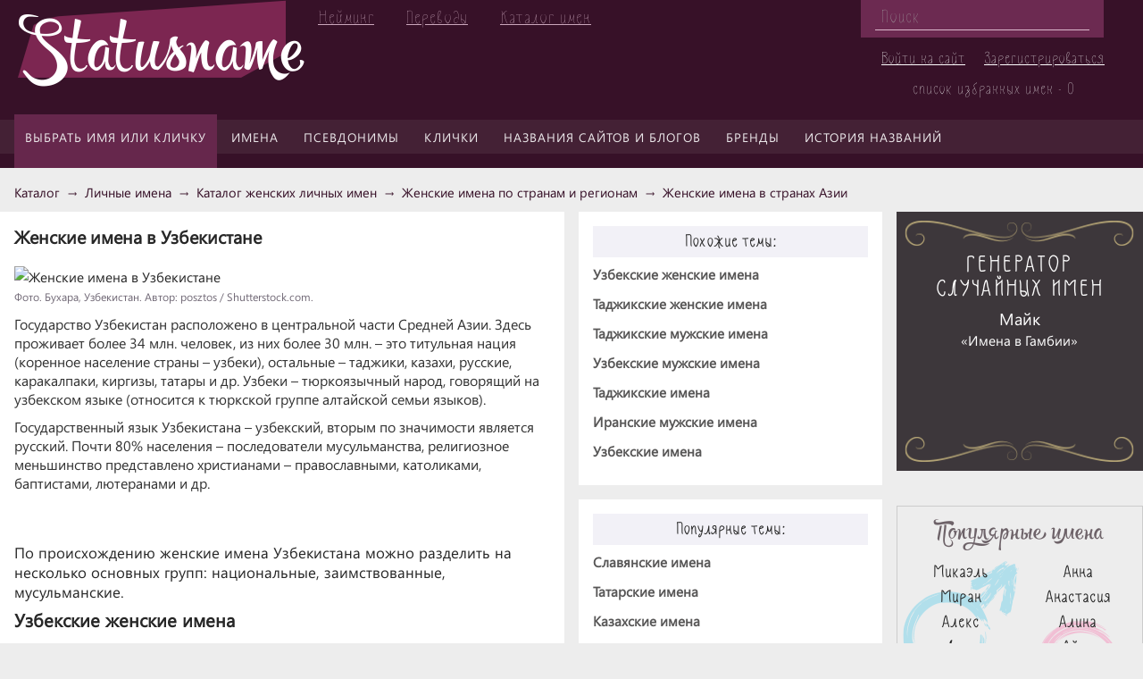

--- FILE ---
content_type: text/html; charset=UTF-8
request_url: https://statusname.ru/catalog/wazii/zhenskoe-imya-v-uzbekistane/
body_size: 74128
content:
<!DOCTYPE html>
<html lang="ru">
	<head>
		<meta name="viewport" content="width=device-width,initial-scale=1">
		<link rel="shortcut icon" type="image/x-icon" href="/bitrix/templates/purple/images/favicon.ico" />
												<meta http-equiv="Content-Type" content="text/html; charset=UTF-8" />
<meta name="keywords" content="женские имена узбекистана, узбекистан женские имена список, имена девочек узбекистан, популярные женские имена узбекистана, красивые женские имена узбекистане, мусульманские женские имена узбекистана" />
<meta name="description" content="Национальные, мусульманские и заимствованные женские имена Узбекистана. Список имен для девочек Узбекистана. Популярные, редкие и красивые женские имена Узбекистана. Значение и происхождение женских имен Узбекистана." />
<script type="text/javascript" data-skip-moving="true">(function(w, d, n) {var cl = "bx-core";var ht = d.documentElement;var htc = ht ? ht.className : undefined;if (htc === undefined || htc.indexOf(cl) !== -1){return;}var ua = n.userAgent;if (/(iPad;)|(iPhone;)/i.test(ua)){cl += " bx-ios";}else if (/Android/i.test(ua)){cl += " bx-android";}cl += (/(ipad|iphone|android|mobile|touch)/i.test(ua) ? " bx-touch" : " bx-no-touch");cl += w.devicePixelRatio && w.devicePixelRatio >= 2? " bx-retina": " bx-no-retina";var ieVersion = -1;if (/AppleWebKit/.test(ua)){cl += " bx-chrome";}else if ((ieVersion = getIeVersion()) > 0){cl += " bx-ie bx-ie" + ieVersion;if (ieVersion > 7 && ieVersion < 10 && !isDoctype()){cl += " bx-quirks";}}else if (/Opera/.test(ua)){cl += " bx-opera";}else if (/Gecko/.test(ua)){cl += " bx-firefox";}if (/Macintosh/i.test(ua)){cl += " bx-mac";}ht.className = htc ? htc + " " + cl : cl;function isDoctype(){if (d.compatMode){return d.compatMode == "CSS1Compat";}return d.documentElement && d.documentElement.clientHeight;}function getIeVersion(){if (/Opera/i.test(ua) || /Webkit/i.test(ua) || /Firefox/i.test(ua) || /Chrome/i.test(ua)){return -1;}var rv = -1;if (!!(w.MSStream) && !(w.ActiveXObject) && ("ActiveXObject" in w)){rv = 11;}else if (!!d.documentMode && d.documentMode >= 10){rv = 10;}else if (!!d.documentMode && d.documentMode >= 9){rv = 9;}else if (d.attachEvent && !/Opera/.test(ua)){rv = 8;}if (rv == -1 || rv == 8){var re;if (n.appName == "Microsoft Internet Explorer"){re = new RegExp("MSIE ([0-9]+[\.0-9]*)");if (re.exec(ua) != null){rv = parseFloat(RegExp.$1);}}else if (n.appName == "Netscape"){rv = 11;re = new RegExp("Trident/.*rv:([0-9]+[\.0-9]*)");if (re.exec(ua) != null){rv = parseFloat(RegExp.$1);}}}return rv;}})(window, document, navigator);</script>


<link href="/bitrix/cache/css/s1/purple/page_eb497bf174b1f5abf33b8f1a32fe25ed/page_eb497bf174b1f5abf33b8f1a32fe25ed_v1.css?169781354621770" type="text/css"  rel="stylesheet" />
<link href="/bitrix/cache/css/s1/purple/template_c7fe7478f81f9153df25ad1036a926b5/template_c7fe7478f81f9153df25ad1036a926b5_v1.css?170974360353000" type="text/css"  data-template-style="true" rel="stylesheet" />







<link href="/bitrix/themes/.default/wsm.favorites.css?1500460218700";  type="text/css" rel="stylesheet" />



		<title>
							Женские имена в Узбекистане / StatusName
					</title>
		<!--[if lt IE 9]> 
				<![endif]-->
				<!-- Yandex.Metrika counter -->
<noscript><div><img src="https://mc.yandex.ru/watch/95124598" style="position:absolute; left:-9999px;" alt="" /></div></noscript>
<!-- /Yandex.Metrika counter -->

</head>
<body>
		<div id="panel">
					</div>
		<div id="page-wrapper">
			<div id="over-menu-button"></div>
			<div id="over-menu">
				<!--'start_frame_cache_LkGdQn'-->
<ul class="over-menu">
						<li><a href="/catalog/">Выбрать имя или кличку</a></li>
								<li><a href="/articles/lichnye-imena/">Об именах</a></li>
								<li><a href="/catalog/personal-name/">Каталог имен</a></li>
								<li><a href="/articles/nik/">О псевдонимах и никнеймах</a></li>
								<li><a href="/articles/klichki-zhivotnykh/">О кличках животных</a></li>
								<li><a href="/catalog/klichka-zhivotnogo/">Каталог кличек</a></li>
								<li><a href="/articles/reytingi-brendov/">О брендах</a></li>
								<li><a href="/articles/domeny-i-nazvaniya-saytov/">Названия сайтов и блогов</a></li>
								<li><a href="/articles/neyming/">Нейминг и брединг</a></li>
								<li><a href="/articles/nazvaniya/">История названий</a></li>
								<li><a href="/articles/pravila-perevoda-i-transkripts/">Правила переводов</a></li>
			</ul><!--'end_frame_cache_LkGdQn'-->			</div>

			<header id="header">
				<div id="logo-line">
					<div id="logo">
						<a href="/">
							Statusname
						</a>
					</div>
					<div id="head-menu">
						<!--'start_frame_cache_XEVOpk'-->
<ul class="head-menu">
						<li><a href="/articles/neyming/">Нейминг</a></li>
								<li><a href="/articles/pravila-perevoda-i-transkripts/">Переводы</a></li>
								<li><a href="https://statusname.ru/catalog/personal-name/">Каталог имен</a></li>
			</ul><!--'end_frame_cache_XEVOpk'-->					</div>
					<div id="header-right">
						<div id="search">
								<div id="title-search">
	<form action="/search/index.php">
		<input id="title-search-input" type="text" name="q" value="" size="40" maxlength="50" autocomplete="off" placeholder="Поиск"/>
	</form>
	</div>
						</div>
						<div id="auth">
							<!--'start_frame_cache_iIjGFB'-->	<p><a href="/login/?backurl=%2Fcatalog%2Fwazii%2Fzhenskoe-imya-v-uzbekistane%2F">Войти на сайт</a></p>
	<p><a href="/login/?register=yes&amp;backurl=%2Fcatalog%2Fwazii%2Fzhenskoe-imya-v-uzbekistane%2F">Зарегистрироваться</a></p>
<!--'end_frame_cache_iIjGFB'-->							<a id="favorits-count" href="/personal/favorits/" rel="nofollow">список избранных имен - 0</a>
						</div>
					</div>
				</div>
				<div id="top-menu">
					<!--'start_frame_cache_g8taYv'-->
<ul class="top-menu">
										<li class="selected"><a href="/catalog/">Выбрать имя или кличку</a></li>
															<li><a href="/articles/lichnye-imena/">Имена</a></li>
															<li><a href="/articles/nik/">Псевдонимы</a></li>
															<li><a href="/articles/klichki-zhivotnykh/">Клички</a></li>
															<li><a href="/articles/domeny-i-nazvaniya-saytov/">Названия сайтов и блогов</a></li>
															<li><a href="/articles/reytingi-brendov/">Бренды</a></li>
															<li><a href="/articles/nazvaniya/">История названий</a></li>
						</ul><!--'end_frame_cache_g8taYv'-->				</div>
			</header>
			<div id="layout">
														<link href="/bitrix/css/main/font-awesome.css?150046021828777" type="text/css" rel="stylesheet" />
<nav class="bx-breadcrumb"><ol itemscope itemtype="http://schema.org/BreadcrumbList">
		<li class="bx-breadcrumb-item" itemprop="itemListElement" itemscope itemtype="http://schema.org/ListItem">
			
			<a itemprop="item" href="/catalog/" title="Каталог">
				<span itemprop="name">Каталог</span>
			</a>
			<meta itemprop="position" content="1"/>
		</li>
		<li class="bx-breadcrumb-item" itemprop="itemListElement" itemscope itemtype="http://schema.org/ListItem">
			<span class="bx-breadcrumb-delimeter">&#8594;</span>
			<a itemprop="item" href="/catalog/personal-name/" title="Личные имена">
				<span itemprop="name">Личные имена</span>
			</a>
			<meta itemprop="position" content="2"/>
		</li>
		<li class="bx-breadcrumb-item" itemprop="itemListElement" itemscope itemtype="http://schema.org/ListItem">
			<span class="bx-breadcrumb-delimeter">&#8594;</span>
			<a itemprop="item" href="/catalog/women-name/" title="Каталог женских личных имен">
				<span itemprop="name">Каталог женских личных имен</span>
			</a>
			<meta itemprop="position" content="3"/>
		</li>
		<li class="bx-breadcrumb-item" itemprop="itemListElement" itemscope itemtype="http://schema.org/ListItem">
			<span class="bx-breadcrumb-delimeter">&#8594;</span>
			<a itemprop="item" href="/catalog/female-name-countries/" title="Женские имена по странам и регионам">
				<span itemprop="name">Женские имена по странам и регионам</span>
			</a>
			<meta itemprop="position" content="4"/>
		</li>
		<li class="bx-breadcrumb-item" itemprop="itemListElement" itemscope itemtype="http://schema.org/ListItem">
			<span class="bx-breadcrumb-delimeter">&#8594;</span>
			<a itemprop="item" href="/catalog/wazii/" title="Женские имена в странах Азии">
				<span itemprop="name">Женские имена в странах Азии</span>
			</a>
			<meta itemprop="position" content="5"/>
		</li></ol></nav><div style="clear:both"></div>													<main id="left-column">
															<div id="content-wrapper">
					



<div class="category-names">

	<h1 class="category-header">Женские имена в Узбекистане</h1>
			<div class="category-picture-wrap" itemscope itemtype="http://schema.org/ImageObject">
			<img itemprop="contentUrl"
				class="category-picture"
				border="0"
				src="/upload/iblock/8d5/8d556cc868bd0cbe96fec8e570597ed0.jpg"
				alt="Женские имена в Узбекистане"
				title="Женские имена в Узбекистане"
			/>
							<p class="category-picture-description" itemprop="description">Фото. Бухара, Узбекистан. Автор: posztos / Shutterstock.com.</p>
					</div>
				<div class="category-preview"><p>
	 Государство Узбекистан расположено в центральной части Средней Азии. Здесь проживает более 34 млн. человек, из них более 30 млн. – это титульная нация (коренное население страны – узбеки), остальные – таджики, казахи, русские, каракалпаки, киргизы, татары и др. Узбеки – тюркоязычный народ, говорящий на узбекском языке (относится к тюркской группе алтайской семьи языков).
</p>
<p>
	 Государственный язык Узбекистана – узбекский, вторым по значимости является русский. Почти 80% населения – последователи мусульманства, религиозное меньшинство представлено христианами – православными, католиками, баптистами, лютеранами и др.
</p></div>
		<div>
<br>
<!-- Yandex.RTB R-A-6514092-1 -->
<div id="yandex_rtb_R-A-6514092-1"></div>
<br>
</div>	
	
<article class="category-detail">	
		<div class="category-description">
		<p>
	 По происхождению женские имена Узбекистана можно разделить на несколько основных групп: национальные, заимствованные, мусульманские.
</p>
<h3>Узбекские женские имена</h3>
<p>
	 Исконно узбекские имена женщин образовывались от слов узбекского языка, либо тюркских слов, и были связаны с окружающим миром, человеческими качествами или особенностями владельца.
</p>
<p>
	 Национальные наречения могли означать названия птиц, животных, растений, небесных светил, степеней родства, иметь характер пожеланий, рассказывать об обстоятельствах рождения, роде занятий, внешних приметах: Зироат – «земледелие», Хилола – «новолуние», Шахло – «голубоглазая красавица», Интизора – «долгожданная», Олма – «яблоко», Сингил – «младшая сестра», Фархунда – «счастливая». Традиционные узбекские женские наречения легко узнать по имяобразующим компонентам -нур («луч»), -гул («цветок»), -ой («месяц»), -оим («моя красавица») и др.
</p>
<p>
	 До наших дней дошло большое количество исконно узбекских имен, которые активно употребляются жителями страны.
</p>
<h3>Мусульманские узбекские наречения</h3>
<p>
	 После принятия народом ислама, имена девочек Узбекистана обогатились мусульманскими наречениями арабского, персидского, тюркского происхождения. Эти имена были связаны как с религиозными понятиями, так и отражали хорошие человеческие качества, подчеркивали женскую красоту, нежность: Зумрад – «изумруд», Зухра – «лучезарная», Надира – «неповторимая».
</p>
<p>
	 Часто канонические наречения при употреблении меняли звучание и написание, приспосабливаясь к узбекскому языку. Например, арабское имя Амина («надежная») употребляется как Омина, Динара («драгоценная») – как Динора, Ильхам («вдохновение») – как Ильхом. За долгие годы использования мусульманские женские имена Узбекистана, в особенности их адаптированные варианты, стали считаться национальными наречениями узбеков.
</p>
<h3>Заимствованные и новые наречения в Узбекистане</h3>
<p>
	 Взаимодействие и совместное проживание на одной территории с другими народами приводило к тому, что в списке женских имен Узбекистана появлялись заимствования. Часть из них составляют русские имена, употребляемые как в полной, так и в сокращенной форме: Тамара, Анастасия, Ирина, Ира. Часть – имена киргизского, татарского, казахского, таджикского происхождения. В основном это различные формы тюркских или исламских наречений, общие для нескольких мусульманских народов. Например, имя Мамлакат («царство») употребляется узбеками, таджиками, татарами.
</p>
<p>
	 В последние десятилетия в местном именослове появились и европейские имена самого разного происхождения, которые становятся новыми именами страны: Виктория, Александра, Валерия, Алиса.
</p>
<h3>Красивые женские узбекские имена</h3>
<p>
	 Красивые женские имена в Узбекистане не только благозвучны, но и имеют глубокое значение. Они восхваляют женские качества – доброту, скромность, подчеркивают красоту и нежность обладательницы. Среди звучных имен встречаются как мусульманские, так и национальные варианты: Согдиана – «блестящая», Саодат – «счастливая», Лолагуль – «цветок тюльпана», Нилуфар – «лотос», Шохсанам – «царственная красота», Рания – «пристальный взгляд», Джамиля – «красивая».
</p>
<h3>Популярные и редкие узбекские женские имена</h3>
<p>
	 Родители стараются выбирать для дочери звучное имя с хорошим смыслом. Популярными женскими именами Узбекистана становятся красивые мусульманские наречения: Ясмина – «жасмин», Сафия – «непорочная», Наргиза – «нарцисс», Гульнара – «цветок граната». Не сдают позиций и национальные наречения – на первых строчках рейтинга популярности такие наречения как Дилдора – «лекарство для души», Дилобар – «пленяющая сердце».
</p>
<p>
	 Из редких имен можно выделить такие как Алика – комбинация мужского имени Али и суффика -ка, Жанона – «душевная».
</p>
<h3>Современные традиции</h3>
<p>
	 Современные имена девушек в Узбекистане – это, как и прежде, мусульманские наречения, и исконно национальные имена. В смешанных семьях используются нейтральные варианты. В последнее время становится популярным называть девочек модными европейскими именами, но они встречаются реже.
</p>	</div>
	
	<h3 class="category-header-special">Список имен на тему &#171;Женские имена в Узбекистане&#187;</h3>

</article>		

		<input type="hidden" name="categoryId" value="8100" />
	<div class="category-wrap-list">
										 

<div class="names-list">

<ul>
	<li class="names-item">
				<div class="names-item-favorite"title="Добавить в избранное">
			<a class="WSMFavoritesLink addFav" data-id="181573" href="#"></a>
		</div>
		<div class="names-item-name">
																																									<a data-title="Значения: Светлая; Цветок; Роза; Чистая (происхождение: Персидское)" href="/names/ru/female/ravshanak/"><b>Равшанак</b></a>
														</div>
	</li>
	<li class="names-item">
				<div class="names-item-favorite"title="Добавить в избранное">
			<a class="WSMFavoritesLink addFav" data-id="225306" href="#"></a>
		</div>
		<div class="names-item-name">
																											<a href="/names/ru/female/chervonoy/"><b>Червоной</b></a>
														</div>
	</li>
	<li class="names-item">
				<div class="names-item-favorite"title="Добавить в избранное">
			<a class="WSMFavoritesLink addFav" data-id="241044" href="#"></a>
		</div>
		<div class="names-item-name">
																											<a href="/names/ru/female/uvaysiy/"><b>Увайсий</b></a>
														</div>
	</li>
	<li class="names-item">
				<div class="names-item-favorite"title="Добавить в избранное">
			<a class="WSMFavoritesLink addFav" data-id="204452" href="#"></a>
		</div>
		<div class="names-item-name">
																											<a href="/names/ru/female/mukhiba/"><b>Мухиба</b></a>
														</div>
	</li>
	<li class="names-item">
				<div class="names-item-favorite"title="Добавить в избранное">
			<a class="WSMFavoritesLink addFav" data-id="225303" href="#"></a>
		</div>
		<div class="names-item-name">
																											<a href="/names/ru/female/chekhros/"><b>Чехрос</b></a>
														</div>
	</li>
	<li class="names-item">
				<div class="names-item-favorite"title="Добавить в избранное">
			<a class="WSMFavoritesLink addFav" data-id="200530" href="#"></a>
		</div>
		<div class="names-item-name">
																											<a href="/names/ru/female/oybanot/"><b>Ойбанот</b></a>
														</div>
	</li>
	<li class="names-item">
				<div class="names-item-favorite"title="Добавить в избранное">
			<a class="WSMFavoritesLink addFav" data-id="202113" href="#"></a>
		</div>
		<div class="names-item-name">
																											<a href="/names/ru/female/kirli/"><b>Кирли</b></a>
														</div>
	</li>
	<li class="names-item">
				<div class="names-item-favorite"title="Добавить в избранное">
			<a class="WSMFavoritesLink addFav" data-id="240222" href="#"></a>
		</div>
		<div class="names-item-name">
																											<a href="/names/ru/female/dzhakhonbakht/"><b>Джахонбахт</b></a>
														</div>
	</li>
	<li class="names-item">
				<div class="names-item-favorite"title="Добавить в избранное">
			<a class="WSMFavoritesLink addFav" data-id="21195" href="#"></a>
		</div>
		<div class="names-item-name">
																																									<a data-title="Значения: Внучка (происхождение: Арабское)" href="/names/ru/female/nabira/"><b>Набира</b></a>
														</div>
	</li>
	<li class="names-item">
				<div class="names-item-favorite"title="Добавить в избранное">
			<a class="WSMFavoritesLink addFav" data-id="222585" href="#"></a>
		</div>
		<div class="names-item-name">
																																									<a data-title="Значения: Обязательная (происхождение: Арабское)" href="/names/ru/female/fardona/"><b>Фардона</b></a>
														</div>
	</li>
	<li class="names-item">
				<div class="names-item-favorite"title="Добавить в избранное">
			<a class="WSMFavoritesLink addFav" data-id="204439" href="#"></a>
		</div>
		<div class="names-item-name">
																											<a href="/names/ru/female/mekhrbonu/"><b>Мехрбону</b></a>
														</div>
	</li>
	<li class="names-item">
				<div class="names-item-favorite"title="Добавить в избранное">
			<a class="WSMFavoritesLink addFav" data-id="228418" href="#"></a>
		</div>
		<div class="names-item-name">
																											<a href="/names/ru/female/azalbibi/"><b>Азалбиби</b></a>
														</div>
	</li>
	<li class="names-item">
				<div class="names-item-favorite"title="Добавить в избранное">
			<a class="WSMFavoritesLink addFav" data-id="8169" href="#"></a>
		</div>
		<div class="names-item-name">
																																									<a data-title="Значения: Цветок (происхождение: Греческое&nbsp;/&nbsp;Римское&nbsp;/&nbsp;Латинское&nbsp;/&nbsp;Еврейское&nbsp;/&nbsp;Советское)" href="/names/ru/female/azaliya/"><b>Азалия</b></a>
														</div>
	</li>
	<li class="names-item">
				<div class="names-item-favorite"title="Добавить в избранное">
			<a class="WSMFavoritesLink addFav" data-id="229033" href="#"></a>
		</div>
		<div class="names-item-name">
																											<a href="/names/ru/female/umaiza/"><b>Умаиза</b></a>
														</div>
	</li>
	<li class="names-item">
				<div class="names-item-favorite"title="Добавить в избранное">
			<a class="WSMFavoritesLink addFav" data-id="26751" href="#"></a>
		</div>
		<div class="names-item-name">
																											<a href="/names/ru/female/inzhi/"><b>Инжи</b></a>
														</div>
	</li>
	<li class="names-item">
				<div class="names-item-favorite"title="Добавить в избранное">
			<a class="WSMFavoritesLink addFav" data-id="202955" href="#"></a>
		</div>
		<div class="names-item-name">
																											<a href="/names/ru/female/khilola/"><b>Хилола</b></a>
														</div>
	</li>
	<li class="names-item">
				<div class="names-item-favorite"title="Добавить в избранное">
			<a class="WSMFavoritesLink addFav" data-id="204016" href="#"></a>
		</div>
		<div class="names-item-name">
																											<a href="/names/ru/female/davlatbegim/"><b>Давлатбегим</b></a>
														</div>
	</li>
	<li class="names-item">
				<div class="names-item-favorite"title="Добавить в избранное">
			<a class="WSMFavoritesLink addFav" data-id="225318" href="#"></a>
		</div>
		<div class="names-item-name">
																											<a href="/names/ru/female/chinnigul/"><b>Чиннигул</b></a>
														</div>
	</li>
	<li class="names-item">
				<div class="names-item-favorite"title="Добавить в избранное">
			<a class="WSMFavoritesLink addFav" data-id="200555" href="#"></a>
		</div>
		<div class="names-item-name">
																											<a href="/names/ru/female/oyguli/"><b>Ойгули</b></a>
														</div>
	</li>
	<li class="names-item">
				<div class="names-item-favorite"title="Добавить в избранное">
			<a class="WSMFavoritesLink addFav" data-id="240161" href="#"></a>
		</div>
		<div class="names-item-name">
																											<a href="/names/ru/female/shokhida/"><b>Шохида</b></a>
														</div>
	</li>
	<li class="names-item">
				<div class="names-item-favorite"title="Добавить в избранное">
			<a class="WSMFavoritesLink addFav" data-id="214647" href="#"></a>
		</div>
		<div class="names-item-name">
																											<a href="/names/ru/female/tabdila/"><b>Табдила</b></a>
														</div>
	</li>
	<li class="names-item">
				<div class="names-item-favorite"title="Добавить в избранное">
			<a class="WSMFavoritesLink addFav" data-id="241197" href="#"></a>
		</div>
		<div class="names-item-name">
																											<a href="/names/ru/female/esonbu/"><b>Эсонбу</b></a>
														</div>
	</li>
	<li class="names-item">
				<div class="names-item-favorite"title="Добавить в избранное">
			<a class="WSMFavoritesLink addFav" data-id="226312" href="#"></a>
		</div>
		<div class="names-item-name">
																											<a href="/names/ru/female/gulbarg/"><b>Гулбарг</b></a>
														</div>
	</li>
	<li class="names-item">
				<div class="names-item-favorite"title="Добавить в избранное">
			<a class="WSMFavoritesLink addFav" data-id="226907" href="#"></a>
		</div>
		<div class="names-item-name">
																											<a href="/names/ru/female/nazokat/"><b>Назокат</b></a>
														</div>
	</li>
</ul>


</div>
			<button name="reload-names-btn" style="margin: 8px 0 8px 0;" onclick="reloadNames()">Показать ещё</button>
			</div>
</div>

  

<div class="names-filter">
	<div class="names-filter-header">
		<h3>Уточните выбор</h3>
	</div>
	<div class="names-filter-body">
		 <form id="form-names-filter" class="names-filter" name="arrFilterNames_form" onsubmit="beforeSubmitFilter()" action="/catalog/wazii/zhenskoe-imya-v-uzbekistane/" method="get">
	
										<div class="names-filter-prop-origin">
								<div class="names-filter-prop-name">
						Происхождение имени					</div>
											<div class="names-filter-prop-value">
							<input type="checkbox" name="arrFilterNames_pf[ATR_NAMES_ORIGIN][]" value="66"> Греческое<br><input type="checkbox" name="arrFilterNames_pf[ATR_NAMES_ORIGIN][]" value="67"> Римское<br><input type="checkbox" name="arrFilterNames_pf[ATR_NAMES_ORIGIN][]" value="68"> Латинское<br><input type="checkbox" name="arrFilterNames_pf[ATR_NAMES_ORIGIN][]" value="82"> Еврейское<br><input type="checkbox" name="arrFilterNames_pf[ATR_NAMES_ORIGIN][]" value="65"> Славянское<br><input type="checkbox" name="arrFilterNames_pf[ATR_NAMES_ORIGIN][]" value="74"> Русское<br><input type="checkbox" name="arrFilterNames_pf[ATR_NAMES_ORIGIN][]" value="69"> Арабское<br><input type="checkbox" name="arrFilterNames_pf[ATR_NAMES_ORIGIN][]" value="86"> Персидское<br><input type="checkbox" name="arrFilterNames_pf[ATR_NAMES_ORIGIN][]" value="97"> Тюркское<br><input type="checkbox" name="arrFilterNames_pf[ATR_NAMES_ORIGIN][]" value="187"> Абхазское<br><input type="checkbox" name="arrFilterNames_pf[ATR_NAMES_ORIGIN][]" value="83"> Авторское<br><input type="checkbox" name="arrFilterNames_pf[ATR_NAMES_ORIGIN][]" value="196"> Адыгское, Адыгейское<br><input type="checkbox" name="arrFilterNames_pf[ATR_NAMES_ORIGIN][]" value="87"> Азербайджанское<br><input type="checkbox" name="arrFilterNames_pf[ATR_NAMES_ORIGIN][]" value="210"> Аймарское<br><input type="checkbox" name="arrFilterNames_pf[ATR_NAMES_ORIGIN][]" value="186"> Аканское<br><input type="checkbox" name="arrFilterNames_pf[ATR_NAMES_ORIGIN][]" value="136"> Албанское<br><input type="checkbox" name="arrFilterNames_pf[ATR_NAMES_ORIGIN][]" value="114"> Алтайское<br><input type="checkbox" name="arrFilterNames_pf[ATR_NAMES_ORIGIN][]" value="92"> Американское<br><input type="checkbox" name="arrFilterNames_pf[ATR_NAMES_ORIGIN][]" value="90"> Английское<br><input type="checkbox" name="arrFilterNames_pf[ATR_NAMES_ORIGIN][]" value="85"> Армянское<br><input type="checkbox" name="arrFilterNames_pf[ATR_NAMES_ORIGIN][]" value="215"> Арамейское<br><input type="checkbox" name="arrFilterNames_pf[ATR_NAMES_ORIGIN][]" value="206"> Африканское<br><input type="checkbox" name="arrFilterNames_pf[ATR_NAMES_ORIGIN][]" value="185"> Баскское<br><input type="checkbox" name="arrFilterNames_pf[ATR_NAMES_ORIGIN][]" value="170"> Бактрийское<br><input type="checkbox" name="arrFilterNames_pf[ATR_NAMES_ORIGIN][]" value="80"> Балтское<br><input type="checkbox" name="arrFilterNames_pf[ATR_NAMES_ORIGIN][]" value="137"> Башкирское<br><input type="checkbox" name="arrFilterNames_pf[ATR_NAMES_ORIGIN][]" value="191"> Белорусское<br><input type="checkbox" name="arrFilterNames_pf[ATR_NAMES_ORIGIN][]" value="138"> Болгарское<br><input type="checkbox" name="arrFilterNames_pf[ATR_NAMES_ORIGIN][]" value="205"> Бретонское<br><input type="checkbox" name="arrFilterNames_pf[ATR_NAMES_ORIGIN][]" value="113"> Бурятское<br><input type="checkbox" name="arrFilterNames_pf[ATR_NAMES_ORIGIN][]" value="84"> Валлийское<br><input type="checkbox" name="arrFilterNames_pf[ATR_NAMES_ORIGIN][]" value="195"> Венгерское<br><input type="checkbox" name="arrFilterNames_pf[ATR_NAMES_ORIGIN][]" value="175"> Вьетнамское<br><input type="checkbox" name="arrFilterNames_pf[ATR_NAMES_ORIGIN][]" value="159"> Галисийское<br><input type="checkbox" name="arrFilterNames_pf[ATR_NAMES_ORIGIN][]" value="77"> Германское<br><input type="checkbox" name="arrFilterNames_pf[ATR_NAMES_ORIGIN][]" value="104"> Голландское<br><input type="checkbox" name="arrFilterNames_pf[ATR_NAMES_ORIGIN][]" value="213"> Гренландское<br><input type="checkbox" name="arrFilterNames_pf[ATR_NAMES_ORIGIN][]" value="106"> Грузинское<br><input type="checkbox" name="arrFilterNames_pf[ATR_NAMES_ORIGIN][]" value="203"> Датское<br><input type="checkbox" name="arrFilterNames_pf[ATR_NAMES_ORIGIN][]" value="73"> Европейское<br><input type="checkbox" name="arrFilterNames_pf[ATR_NAMES_ORIGIN][]" value="172"> Египетское<br><input type="checkbox" name="arrFilterNames_pf[ATR_NAMES_ORIGIN][]" value="189"> Идомское<br><input type="checkbox" name="arrFilterNames_pf[ATR_NAMES_ORIGIN][]" value="70"> Индийское<br><input type="checkbox" name="arrFilterNames_pf[ATR_NAMES_ORIGIN][]" value="183"> Индонезийское<br><input type="checkbox" name="arrFilterNames_pf[ATR_NAMES_ORIGIN][]" value="242"> Иракское<br><input type="checkbox" name="arrFilterNames_pf[ATR_NAMES_ORIGIN][]" value="110"> Иранское<br><input type="checkbox" name="arrFilterNames_pf[ATR_NAMES_ORIGIN][]" value="89"> Ирландское<br><input type="checkbox" name="arrFilterNames_pf[ATR_NAMES_ORIGIN][]" value="93"> Испанское<br><input type="checkbox" name="arrFilterNames_pf[ATR_NAMES_ORIGIN][]" value="94"> Итальянское<br><input type="checkbox" name="arrFilterNames_pf[ATR_NAMES_ORIGIN][]" value="243"> Йоруба<br><input type="checkbox" name="arrFilterNames_pf[ATR_NAMES_ORIGIN][]" value="197"> Кабардинское<br><input type="checkbox" name="arrFilterNames_pf[ATR_NAMES_ORIGIN][]" value="79"> Казахское<br><input type="checkbox" name="arrFilterNames_pf[ATR_NAMES_ORIGIN][]" value="193"> Калмыцкое<br><input type="checkbox" name="arrFilterNames_pf[ATR_NAMES_ORIGIN][]" value="112"> Кельтское<br><input type="checkbox" name="arrFilterNames_pf[ATR_NAMES_ORIGIN][]" value="209"> Кечуанское<br><input type="checkbox" name="arrFilterNames_pf[ATR_NAMES_ORIGIN][]" value="135"> Киргизское<br><input type="checkbox" name="arrFilterNames_pf[ATR_NAMES_ORIGIN][]" value="101"> Китайское<br><input type="checkbox" name="arrFilterNames_pf[ATR_NAMES_ORIGIN][]" value="176"> Корейское<br><input type="checkbox" name="arrFilterNames_pf[ATR_NAMES_ORIGIN][]" value="194"> Крымско-татарское<br><input type="checkbox" name="arrFilterNames_pf[ATR_NAMES_ORIGIN][]" value="88"> Курдское<br><input type="checkbox" name="arrFilterNames_pf[ATR_NAMES_ORIGIN][]" value="192"> Латышское<br><input type="checkbox" name="arrFilterNames_pf[ATR_NAMES_ORIGIN][]" value="217"> Лаосское<br><input type="checkbox" name="arrFilterNames_pf[ATR_NAMES_ORIGIN][]" value="103"> Литовское<br><input type="checkbox" name="arrFilterNames_pf[ATR_NAMES_ORIGIN][]" value="240"> Маори<br><input type="checkbox" name="arrFilterNames_pf[ATR_NAMES_ORIGIN][]" value="107"> Марийское<br><input type="checkbox" name="arrFilterNames_pf[ATR_NAMES_ORIGIN][]" value="81"> Монгольское<br><input type="checkbox" name="arrFilterNames_pf[ATR_NAMES_ORIGIN][]" value="216"> Мордовское<br><input type="checkbox" name="arrFilterNames_pf[ATR_NAMES_ORIGIN][]" value="239"> Нанайское<br><input type="checkbox" name="arrFilterNames_pf[ATR_NAMES_ORIGIN][]" value="179"> Ненецкое<br><input type="checkbox" name="arrFilterNames_pf[ATR_NAMES_ORIGIN][]" value="202"> Нивхское<br><input type="checkbox" name="arrFilterNames_pf[ATR_NAMES_ORIGIN][]" value="190"> Нигерийское<br><input type="checkbox" name="arrFilterNames_pf[ATR_NAMES_ORIGIN][]" value="157"> Осетинское<br><input type="checkbox" name="arrFilterNames_pf[ATR_NAMES_ORIGIN][]" value="218"> Полинезийское<br><input type="checkbox" name="arrFilterNames_pf[ATR_NAMES_ORIGIN][]" value="91"> Польское<br><input type="checkbox" name="arrFilterNames_pf[ATR_NAMES_ORIGIN][]" value="158"> Португальское<br><input type="checkbox" name="arrFilterNames_pf[ATR_NAMES_ORIGIN][]" value="212"> Пушту<br><input type="checkbox" name="arrFilterNames_pf[ATR_NAMES_ORIGIN][]" value="198"> Румынское<br><input type="checkbox" name="arrFilterNames_pf[ATR_NAMES_ORIGIN][]" value="72"> Санскрит<br><input type="checkbox" name="arrFilterNames_pf[ATR_NAMES_ORIGIN][]" value="173"> Сербское<br><input type="checkbox" name="arrFilterNames_pf[ATR_NAMES_ORIGIN][]" value="99"> Сирийское<br><input type="checkbox" name="arrFilterNames_pf[ATR_NAMES_ORIGIN][]" value="71"> Скандинавское<br><input type="checkbox" name="arrFilterNames_pf[ATR_NAMES_ORIGIN][]" value="199"> Словацкое<br><input type="checkbox" name="arrFilterNames_pf[ATR_NAMES_ORIGIN][]" value="200"> Словенское<br><input type="checkbox" name="arrFilterNames_pf[ATR_NAMES_ORIGIN][]" value="96"> Советское<br><input type="checkbox" name="arrFilterNames_pf[ATR_NAMES_ORIGIN][]" value="211"> Сомалийское<br><input type="checkbox" name="arrFilterNames_pf[ATR_NAMES_ORIGIN][]" value="171"> Таджикское<br><input type="checkbox" name="arrFilterNames_pf[ATR_NAMES_ORIGIN][]" value="188"> Тайское<br><input type="checkbox" name="arrFilterNames_pf[ATR_NAMES_ORIGIN][]" value="105"> Татарское<br><input type="checkbox" name="arrFilterNames_pf[ATR_NAMES_ORIGIN][]" value="204"> Тибетское<br><input type="checkbox" name="arrFilterNames_pf[ATR_NAMES_ORIGIN][]" value="180"> Тувинское<br><input type="checkbox" name="arrFilterNames_pf[ATR_NAMES_ORIGIN][]" value="102"> Турецкое<br><input type="checkbox" name="arrFilterNames_pf[ATR_NAMES_ORIGIN][]" value="184"> Туркменское<br><input type="checkbox" name="arrFilterNames_pf[ATR_NAMES_ORIGIN][]" value="182"> Удмурское<br><input type="checkbox" name="arrFilterNames_pf[ATR_NAMES_ORIGIN][]" value="109"> Узбекское<br><input type="checkbox" name="arrFilterNames_pf[ATR_NAMES_ORIGIN][]" value="169"> Уйгурское<br><input type="checkbox" name="arrFilterNames_pf[ATR_NAMES_ORIGIN][]" value="108"> Украинское<br><input type="checkbox" name="arrFilterNames_pf[ATR_NAMES_ORIGIN][]" value="201"> Филиппинское<br><input type="checkbox" name="arrFilterNames_pf[ATR_NAMES_ORIGIN][]" value="95"> Финское<br><input type="checkbox" name="arrFilterNames_pf[ATR_NAMES_ORIGIN][]" value="76"> Французское<br><input type="checkbox" name="arrFilterNames_pf[ATR_NAMES_ORIGIN][]" value="115"> Хакасское<br><input type="checkbox" name="arrFilterNames_pf[ATR_NAMES_ORIGIN][]" value="207"> Халдейское<br><input type="checkbox" name="arrFilterNames_pf[ATR_NAMES_ORIGIN][]" value="208"> Цыганское<br><input type="checkbox" name="arrFilterNames_pf[ATR_NAMES_ORIGIN][]" value="140"> Чеченское<br><input type="checkbox" name="arrFilterNames_pf[ATR_NAMES_ORIGIN][]" value="214"> Чешское<br><input type="checkbox" name="arrFilterNames_pf[ATR_NAMES_ORIGIN][]" value="181"> Чувашское<br><input type="checkbox" name="arrFilterNames_pf[ATR_NAMES_ORIGIN][]" value="111"> Чукотское<br><input type="checkbox" name="arrFilterNames_pf[ATR_NAMES_ORIGIN][]" value="75"> Шведское<br><input type="checkbox" name="arrFilterNames_pf[ATR_NAMES_ORIGIN][]" value="98"> Шотландское<br><input type="checkbox" name="arrFilterNames_pf[ATR_NAMES_ORIGIN][]" value="241"> Этрусское<br><input type="checkbox" name="arrFilterNames_pf[ATR_NAMES_ORIGIN][]" value="139"> Якутское<br><input type="checkbox" name="arrFilterNames_pf[ATR_NAMES_ORIGIN][]" value="100"> Японское						</div>
									</div>
																<div class="names-filter-prop-region" >
								<div class="names-filter-prop-name">
						Регион					</div>
											<div class="names-filter-prop-value">
							<div class="names-filter-prop-subname">
								Континент
							</div>
							<select name="arrFilterNames_pf[CONT_LEVEL]" onchange="onChangeCont(true)">
								<option>выберите значение...</option>
							</select>
							<div class="names-filter-prop-subname">
								Расположение
							</div>
							<select name="arrFilterNames_pf[CONT_PART_LEVEL]" onchange="onChangePartCont(true)" disabled="disabled">
								<option>выберите значение...</option>
							</select>
							<div class="names-filter-prop-subname">
								Страна
							</div>
							<div class="names-filter-prop-value-country" id="countryCont">
							</div>
							<div style="display: none;"><input type="text" name="arrFilterNames_pf[ATR_NAMES_TIP]" size="50" value="" /></div>
						</div>
									</div>
																									<div class="names-filter-prop-length">
								<div class="names-filter-prop-name">
						Длина имени					</div>
																	<div class="names-filter-prop-value">
							<div class="names-filter-prop-value-wrap">
																	<div class="value-wrap-active" onclick="setLetterCount(this, 'none')">любое</div>
																									<div onclick="setLetterCount(this, 'short')">короткое</div>
																									<div onclick="setLetterCount(this, 'middle')">среднее</div>
																									<div onclick="setLetterCount(this, 'long')">длинное</div>
															</div>
							<div class="names-filter-prop-value-hide">
								<input type="text" name="arrFilterNames_pf[ATR_NAMES_CHARS_COUNT][LEFT]" size="4" value="" />&nbsp;по&nbsp;<input type="text" name="arrFilterNames_pf[ATR_NAMES_CHARS_COUNT][RIGHT]" size="4" value="" />							</div>
						</div>
									</div>
												<div class="names-filter-prop-words">
								<div class="names-filter-prop-name">
						Количество слов					</div>
																	<div class="names-filter-prop-value">
							<div class="names-filter-prop-value-wrap">
																	<div class="value-wrap-active" onclick="setWordCount(this, 'none')">любое</div>
																									<div onclick="setWordCount(this, 'one')">одно</div>
																									<div onclick="setWordCount(this, 'two')">два</div>
																									<div onclick="setWordCount(this, 'many')">три и более</div>
															</div>
							<div class="names-filter-prop-value-hide">
								<input type="text" name="arrFilterNames_pf[ATR_NAMES_WORDS_COUNT][LEFT]" size="4" value="" />&nbsp;по&nbsp;<input type="text" name="arrFilterNames_pf[ATR_NAMES_WORDS_COUNT][RIGHT]" size="4" value="" />							</div>
						</div>
									</div>
			
			<div class="names-filter-buttons">
				<input type="submit" name="set_filter" value="Применить" />
				<input type="hidden" name="set_filter" value="Y" />
				<input type="submit" name="del_filter" value="Сбросить" />
			</div>

</form>	</div>
</div>

<div class="article-social-buttons">
	<div id="vk-share" style="display: inline-block; vertical-align: top;"></div>
			
	<!-- Put this div tag to the place, where the Like block will be -->
	<div id="vk_like" style="display: inline-block; vertical-align: top;"></div>
		<div id="ok_shareWidget" style="display: inline-block; vertical-align: top;"></div>
		<div id="fb-root" style="display: inline-block; vertical-align: top;"></div>
		<div style="display: inline-block; vertical-align: top;" class="fb-like" data-layout="button_count" data-action="like" data-show-faces="false" data-share="true"></div>

</div>

<!--'start_frame_cache_xa8RmJ'--><div id="ptc_list_article_comments_list" class="ptc-list ptc-list_default">
      <div class="ptc-list-before"><div class="ptc-list-before-title">Комментарии (<span class="ptc-list--count">5</span>)</div>
<div class="ptc-list--empty">
  <div class="ptc-list-before-empty-block">Оставьте ваш комментарий первым</div>
</div>
</div>
    <div class="ptc-list-container">
        <div class="ptc-list-items">
                              <div
  class="ptc-item ptc-item_publish ptc-item_level-0 ptc-item_no-vote"
  id="ptc_item_2118" data-id="2118" data-level="0"
  >
  <div class="ptc-item-container">
          <div class="ptc-item-pic ptc-item-pic_default"></div>
      <div class="ptc-item-content">
        <div class="ptc-item-head">
          <span class="ptc-item-head-user">Айлин</span>,
          <span class="ptc-item-head-date">02.09.2021 20:27</span>
          <div class="ptc-item-head-controls">
                                      <div class="ptc-item-vote ptc-item-vote-up">
                <button class="ptc-item-vote-btn ptc-item-vote-btn-up" data-type="+"></button>
                <span class="ptc-item-vote-count">0</span>
              </div>
              <div class="ptc-item-vote ptc-item-vote-down">
                <button class="ptc-item-vote-btn ptc-item-vote-btn-down" data-type="-"></button>
                <span class="ptc-item-vote-count">0</span>
              </div>
                      </div>
        </div>
        <div class="ptc-item-body">
          <div class="ptc-item-text">J</div>
                  </div>
                          <div class="ptc-item-reply">
            <button class="ptc-item-reply-btn">Ответить</button>
          </div>
              </div>
      </div>
</div>
                  <div
  class="ptc-item ptc-item_publish ptc-item_level-0 ptc-item_no-vote"
  id="ptc_item_3959" data-id="3959" data-level="0"
  >
  <div class="ptc-item-container">
          <div class="ptc-item-pic ptc-item-pic_default"></div>
      <div class="ptc-item-content">
        <div class="ptc-item-head">
          <span class="ptc-item-head-user">Зарина</span>,
          <span class="ptc-item-head-date">04.12.2022 18:47</span>
          <div class="ptc-item-head-controls">
                                      <div class="ptc-item-vote ptc-item-vote-up">
                <button class="ptc-item-vote-btn ptc-item-vote-btn-up" data-type="+"></button>
                <span class="ptc-item-vote-count">0</span>
              </div>
              <div class="ptc-item-vote ptc-item-vote-down">
                <button class="ptc-item-vote-btn ptc-item-vote-btn-down" data-type="-"></button>
                <span class="ptc-item-vote-count">0</span>
              </div>
                      </div>
        </div>
        <div class="ptc-item-body">
          <div class="ptc-item-text">Классные имя&nbsp;есть&nbsp;<div><div></div><div></div></div></div>
                  </div>
                          <div class="ptc-item-reply">
            <button class="ptc-item-reply-btn">Ответить</button>
          </div>
              </div>
      </div>
</div>
                  <div
  class="ptc-item ptc-item_publish ptc-item_level-1 ptc-item_no-vote"
  id="ptc_item_4059" data-id="4059" data-level="1"
   data-pid="3959">
  <div class="ptc-item-container">
          <div class="ptc-item-pic ptc-item-pic_default"></div>
      <div class="ptc-item-content">
        <div class="ptc-item-head">
          <span class="ptc-item-head-user">Ж</span>,
          <span class="ptc-item-head-date">19.12.2022 19:04</span>
          <div class="ptc-item-head-controls">
                                      <div class="ptc-item-vote ptc-item-vote-up">
                <button class="ptc-item-vote-btn ptc-item-vote-btn-up" data-type="+"></button>
                <span class="ptc-item-vote-count">0</span>
              </div>
              <div class="ptc-item-vote ptc-item-vote-down">
                <button class="ptc-item-vote-btn ptc-item-vote-btn-down" data-type="-"></button>
                <span class="ptc-item-vote-count">0</span>
              </div>
                      </div>
        </div>
        <div class="ptc-item-body">
          <div class="ptc-item-text">Жанона<div></div></div>
                  </div>
                          <div class="ptc-item-reply">
            <button class="ptc-item-reply-btn">Ответить</button>
          </div>
              </div>
      </div>
</div>
                  <div
  class="ptc-item ptc-item_publish ptc-item_level-0 ptc-item_no-vote"
  id="ptc_item_3997" data-id="3997" data-level="0"
  >
  <div class="ptc-item-container">
          <div class="ptc-item-pic ptc-item-pic_default"></div>
      <div class="ptc-item-content">
        <div class="ptc-item-head">
          <span class="ptc-item-head-user">Елена</span>,
          <span class="ptc-item-head-date">09.12.2022 07:02</span>
          <div class="ptc-item-head-controls">
                                      <div class="ptc-item-vote ptc-item-vote-up">
                <button class="ptc-item-vote-btn ptc-item-vote-btn-up" data-type="+"></button>
                <span class="ptc-item-vote-count">0</span>
              </div>
              <div class="ptc-item-vote ptc-item-vote-down">
                <button class="ptc-item-vote-btn ptc-item-vote-btn-down" data-type="-"></button>
                <span class="ptc-item-vote-count">0</span>
              </div>
                      </div>
        </div>
        <div class="ptc-item-body">
          <div class="ptc-item-text">Елена</div>
                  </div>
                          <div class="ptc-item-reply">
            <button class="ptc-item-reply-btn">Ответить</button>
          </div>
              </div>
      </div>
</div>
                  <div
  class="ptc-item ptc-item_publish ptc-item_level-0 ptc-item_no-vote"
  id="ptc_item_6269" data-id="6269" data-level="0"
  >
  <div class="ptc-item-container">
          <div class="ptc-item-pic ptc-item-pic_default"></div>
      <div class="ptc-item-content">
        <div class="ptc-item-head">
          <span class="ptc-item-head-user">жасмина</span>,
          <span class="ptc-item-head-date">22.08.2023 18:11</span>
          <div class="ptc-item-head-controls">
                                      <div class="ptc-item-vote ptc-item-vote-up">
                <button class="ptc-item-vote-btn ptc-item-vote-btn-up" data-type="+"></button>
                <span class="ptc-item-vote-count">0</span>
              </div>
              <div class="ptc-item-vote ptc-item-vote-down">
                <button class="ptc-item-vote-btn ptc-item-vote-btn-down" data-type="-"></button>
                <span class="ptc-item-vote-count">0</span>
              </div>
                      </div>
        </div>
        <div class="ptc-item-body">
          <div class="ptc-item-text">жасмина</div>
                  </div>
                          <div class="ptc-item-reply">
            <button class="ptc-item-reply-btn">Ответить</button>
          </div>
              </div>
      </div>
</div>
                        </div>
          </div>
  </div>
<!--'end_frame_cache_xa8RmJ'--><!--'start_frame_cache_CU95NK'--><div id="ptc_form_article_comments_form" class="ptc-form ptc-form_default">
  <div class="ptc-form-placeholder">
    <button class="ptc-form-placeholder-btn">Оставить комментарий</button>
  </div>
  <div class="ptc-form-container">
    <form class="ptc-form-form ptc-form-form_default" action="/catalog/wazii/zhenskoe-imya-v-uzbekistane/" method="post">
              <div class="ptc-form-row ptc-form-form_add-field">
          <label class="ptc-form-label" for="general_name"><span class="ptc-form-label-required-star">*</span>Ваше имя:</label>
          <input type="text" class="ptc-form-input ptc-form-input_text ptc-form-input_required" name="generalName"
            >
        </div>
                  <div class="ptc-form-row">
        <label class="ptc-form-label" for="text">
          <span class="ptc-form-label-required-star">*</span><span class="ptc-form-form_add-field">Комментарий:</span><span class="ptc-form-form_edit-field">Изменение комментария:</span>
        </label>
        <textarea class="ptc-form-input ptc-form-input_textarea ptc-form-input_required" name="text"></textarea>
        <div class="ptc-form-input_error-block" id="ptc-form-input_error-block-text"></div>
      </div>
      <div class="ptc-form-row">
        <input type="hidden" name="hash" value="a490b4cf0e12082eecac46d33be028dc">
        <input type="hidden" name="componentId" value="article_comments_form">
        <input type="hidden" name="id">
        <input type="hidden" name="parentId">
        <button class="ptc-form-submit" >
          <span class="ptc-form-form_add-field">Отправить</span>
          <span class="ptc-form-form_edit-field">Редактировать</span>
        </button>
              </div>
    </form>
  </div>
</div>
<!--'end_frame_cache_CU95NK'--><div class="categories-list">
		<div style="clear: both;"></div>
</div>										</div>
									</main>
									<aside id="right-column">
														
					
											<div id="right-column-1">
							
	<div class="purple-right-section-like-categories">
		<div class="purple-right-section-like-categories-header">
			<h3>Похожие темы:</h3>
		</div>
		<div class="purple-right-section-like-categories-body">
			<ul class="purple-like-categories">
									<li>
																					<a href="/catalog/femen-name-mir/uzbekskoe-zhenskoe-imya38186696/">Узбекские женские имена</a>
																		</li>
									<li>
																					<a href="/catalog/femen-name-mir/tadzhikskoe-zhenskoe-imya91932926/">Таджикские женские имена</a>
																		</li>
									<li>
																					<a href="/catalog/men-name-mir/tadzhikskoe-muzhskoe-imya2889/">Таджикские мужские имена</a>
																		</li>
									<li>
																					<a href="/catalog/men-name-mir/uzbekskoe-muzhskoe-imya5811/">Узбекские мужские имена</a>
																		</li>
									<li>
																					<a href="/catalog/imya-raznykh-narodov-i-natsionalnostey-m/tadzhikskoe-imya/">Таджикские имена</a>
																		</li>
									<li>
																					<a href="/catalog/men-name-mir/iranskoe-muzhskoe-imya1572/">Иранские мужские имена</a>
																		</li>
									<li>
																					<a href="/catalog/imya-raznykh-narodov-i-natsionalnostey-m/uzbekskoe-imya/">Узбекские имена</a>
																		</li>
							</ul>
		</div>
	</div>
							


	<div class="purple-right-section-popular-categories">
		<div class="purple-right-section-popular-categories-header">
			<h3>Популярные темы:</h3>
		</div>
		<div class="purple-right-section-popular-categories-body">
			<ul class="purple-popular-categories">
									<li>
																					<a href="/catalog/imya-raznykh-narodov-i-natsionalnostey-m/slavyanskoe-imya/">Славянские имена</a>
																		</li>
									<li>
																					<a href="/catalog/imya-raznykh-narodov-i-natsionalnostey-m/tatarskoe-imya/">Татарские имена</a>
																		</li>
									<li>
																					<a href="/catalog/imya-raznykh-narodov-i-natsionalnostey-m/kazakhskoe-imya/">Казахские имена</a>
																		</li>
									<li>
																					<a href="/catalog/imya-raznykh-narodov-i-natsionalnostey-m/serbskoe-imya/">Сербские имена</a>
																		</li>
									<li>
																					<a href="/catalog/imya-raznykh-narodov-i-natsionalnostey-m/russkoe-imya/">Русские имена</a>
																		</li>
									<li>
																					<a href="/catalog/imya-raznykh-narodov-i-natsionalnostey-m/arabskoe-imya/">Арабские имена</a>
																		</li>
									<li>
																					<a href="/catalog/imya-raznykh-narodov-i-natsionalnostey-m/buryatskoe-imya/">Бурятские имена</a>
																		</li>
									<li>
																					<a href="/catalog/imya-raznykh-narodov-i-natsionalnostey-m/bashkirskoe-imya/">Башкирские имена</a>
																		</li>
							</ul>
		</div>
	</div>
							

	<div class="purple-right-news-new">
		<h3>Свежие новости:</h3>
		<ul>
							<li>
																		<a href="/articles/news/50-samykh-populyarnykh-armenii/">50 самых популярных мужских и женских имен Армении</a>
															</li>
							<li>
																		<a href="/articles/news/oskar-i-dzhasmin-samye-populya/">Оскар и Джасмин - самые популярные клички в России, в мире - Луна и Макс</a>
															</li>
							<li>
																		<a href="/articles/news/opublikovan-top-klichek-sobak-/">Опубликован топ кличек собак в Нидерландах. Топ 100+ кличек для щенков</a>
															</li>
							<li>
																		<a href="/articles/news/samye-populyarnye-gollandskie-/">Самые популярные голландские имена в 2022 году</a>
															</li>
							<li>
																		<a href="/articles/news/migel-i-elena-samye-populyarny/">Мигел и Элена самые популярные имена в Бразилии</a>
															</li>
					</ul>
	</div>
							<br>						</div>
					
					
					<div id="right-column-2">
						

<div class="purple-right-generator">
	<div class="purple-right-generator-header">
		<h4><p>Генератор</p><p>случайных имен</p></h4>
	</div>
	<div class="purple-right-generator-body">
		<p class="search-name"><a href="/names/ru/male/mayk/">Майк</a></p>
		<p class="search-request"><a href="/catalog/wafriki4290/imya-v-gambii/">«Имена в Гамбии»</a></p>
	</div>
</div><br>						<div class="purple-right-section">
	<div class="purple-right-section-header">
		<h4>Популярные имена</h4>
	</div>
	<div class="purple-right-section-body">
		<div class="top-men-names">
			 <ul class="purple-top-names-list">
	<li>
									<a href="/names/ru/male/mikael/"><b>Микаэль</b></a><br />
						</li>
	<li>
									<a href="/names/ru/male/miran/"><b>Миран</b></a><br />
						</li>
	<li>
									<a href="/names/ru/male/aleks/"><b>Алекс</b></a><br />
						</li>
	<li>
									<a href="/names/ru/male/liam/"><b>Лиам</b></a><br />
						</li>
	<li>
									<a href="/names/ru/male/kemal2/"><b>Кемаль</b></a><br />
						</li>
	<li>
									<a href="/names/ru/male/makhmud/"><b>Махмуд</b></a><br />
						</li>
	<li>
									<a href="/names/ru/male/danir/"><b>Данир</b></a><br />
						</li>
	<li>
									<a href="/names/ru/male/akmal/"><b>Акмал</b></a><br />
						</li>
	<li>
									<a href="/names/ru/male/farrukh/"><b>Фаррух</b></a><br />
						</li>
	<li>
									<a href="/names/ru/male/kemran/"><b>Кемран</b></a><br />
						</li>
</ul>
		</div>
		<div class="top-women-names">
			 <ul class="purple-top-names-list">
	<li>
									<a href="/names/ru/female/anna/"><b>Анна</b></a><br />
						</li>
	<li>
									<a href="/names/ru/female/anastasiya/"><b>Анастасия</b></a><br />
						</li>
	<li>
									<a href="/names/ru/female/alina/"><b>Алина</b></a><br />
						</li>
	<li>
									<a href="/names/ru/female/ayla/"><b>Айла</b></a><br />
						</li>
	<li>
									<a href="/names/ru/female/ayperi/"><b>Айпери</b></a><br />
						</li>
	<li>
									<a href="/names/ru/female/kseniya/"><b>Ксения</b></a><br />
						</li>
	<li>
									<a href="/names/ru/female/irina/"><b>Ирина</b></a><br />
						</li>
	<li>
									<a href="/names/ru/female/adalin/"><b>Адалин</b></a><br />
						</li>
	<li>
									<a href="/names/ru/female/olga/"><b>Ольга</b></a><br />
						</li>
	<li>
									<a href="/names/ru/female/alyena/"><b>Алёна</b></a><br />
						</li>
</ul>
		</div>
	</div>
</div>																		






	<ul class="purple-right-categories">
					<li>
				<a href="/catalog/imya-raznykh-narodov-i-natsionalnostey-m/angliyskoe-imya/">
					<img
						border="0"
						src="/upload/iblock/8d6/8d6071eacd359b64a60fd8939160ed45.jpg"
						width="640"
						height="426"
						alt="Английские имена"
						title="Английские имена"
					/>
					<span>Английские имена</span>
				</a>
			</li>
					<li>
				<a href="/catalog/imya-raznykh-narodov-i-natsionalnostey-m/belorusskoe-imya/">
					<img
						border="0"
						src="/upload/iblock/398/3985facfdc71c6b8553d9d97ea1e31ca.jpg"
						width="640"
						height="426"
						alt="Белорусские имена"
						title="Белорусские имена"
					/>
					<span>Белорусские имена</span>
				</a>
			</li>
					<li>
				<a href="/catalog/imya-raznykh-narodov-i-natsionalnostey-m/persidskoe-imya/">
					<img
						border="0"
						src="/upload/iblock/9b9/9b9c66cf8d04112155734274be2094c3.jpg"
						width="640"
						height="426"
						alt="Персидские имена"
						title="Персидские имена"
					/>
					<span>Персидские имена</span>
				</a>
			</li>
					<li>
				<a href="/catalog/imya-raznykh-narodov-i-natsionalnostey-m/uzbekskoe-imya/">
					<img
						border="0"
						src="/upload/iblock/fa6/fa684cb96f173eb9514b5fb9c4fc1d0b.jpg"
						width="640"
						height="426"
						alt="Узбекские имена"
						title="Узбекские имена"
					/>
					<span>Узбекские имена</span>
				</a>
			</li>
			</ul>
					</div>
				</aside>
			</div>
			<footer id="footer">
				<div id="footer-left">
				</div>
				<div id="footer-center">
					<div id="bottom-menu">
						<!--'start_frame_cache_rIpOz9'-->
<ul class="purple-bottom-menu">

	<li><a href="/project/about/">О проекте</a></li>

	<li><a href="/project/feedback/">Обратная связь</a></li>

	<li><a href="/project/rules/">Правила сайта</a></li>


</ul>
<!--'end_frame_cache_rIpOz9'-->					</div>
					<div id="footer-center-bottom">
						<div id="copyright">
							© STATUSNAME.RU / Всё об именах, названиях, псевдонимах, кличках и брендах. 2015-2023.						</div>
													<div id="counters">
								
<!--LiveInternet counter--><script type="text/javascript" data-skip-moving=true>
document.write('<a href="//www.liveinternet.ru/click" '+
'target="_blank"><img src="//counter.yadro.ru/hit?t38.3;r'+
escape(document.referrer)+((typeof(screen)=='undefined')?'':
';s'+screen.width+'*'+screen.height+'*'+(screen.colorDepth?
screen.colorDepth:screen.pixelDepth))+';u'+escape(document.URL)+
';h'+escape(document.title.substring(0,150))+';'+Math.random()+
'" alt="" title="LiveInternet" '+
'border="0" width="31" height="31"><\/a>')
</script><!--/LiveInternet-->							</div>
											</div>
				</div>
				<div id="footer-right">
					<span>Как назвать?</span>
				</div>
			</footer>
		</div>
<!-- Yandex.RTB R-A-6514092-2 -->
	<script type="text/javascript">if(!window.BX)window.BX={};if(!window.BX.message)window.BX.message=function(mess){if(typeof mess==='object'){for(let i in mess) {BX.message[i]=mess[i];} return true;}};</script>
<script type="text/javascript">(window.BX||top.BX).message({'JS_CORE_LOADING':'Загрузка...','JS_CORE_NO_DATA':'- Нет данных -','JS_CORE_WINDOW_CLOSE':'Закрыть','JS_CORE_WINDOW_EXPAND':'Развернуть','JS_CORE_WINDOW_NARROW':'Свернуть в окно','JS_CORE_WINDOW_SAVE':'Сохранить','JS_CORE_WINDOW_CANCEL':'Отменить','JS_CORE_WINDOW_CONTINUE':'Продолжить','JS_CORE_H':'ч','JS_CORE_M':'м','JS_CORE_S':'с','JSADM_AI_HIDE_EXTRA':'Скрыть лишние','JSADM_AI_ALL_NOTIF':'Показать все','JSADM_AUTH_REQ':'Требуется авторизация!','JS_CORE_WINDOW_AUTH':'Войти','JS_CORE_IMAGE_FULL':'Полный размер'});</script><script type="text/javascript" src="/bitrix/js/main/core/core.min.js?1659089431216421"></script><script>BX.setJSList(['/bitrix/js/main/core/core_ajax.js','/bitrix/js/main/core/core_promise.js','/bitrix/js/main/polyfill/promise/js/promise.js','/bitrix/js/main/loadext/loadext.js','/bitrix/js/main/loadext/extension.js','/bitrix/js/main/polyfill/promise/js/promise.js','/bitrix/js/main/polyfill/find/js/find.js','/bitrix/js/main/polyfill/includes/js/includes.js','/bitrix/js/main/polyfill/matches/js/matches.js','/bitrix/js/ui/polyfill/closest/js/closest.js','/bitrix/js/main/polyfill/fill/main.polyfill.fill.js','/bitrix/js/main/polyfill/find/js/find.js','/bitrix/js/main/polyfill/matches/js/matches.js','/bitrix/js/main/polyfill/core/dist/polyfill.bundle.js','/bitrix/js/main/core/core.js','/bitrix/js/main/polyfill/intersectionobserver/js/intersectionobserver.js','/bitrix/js/main/lazyload/dist/lazyload.bundle.js','/bitrix/js/main/polyfill/core/dist/polyfill.bundle.js','/bitrix/js/main/parambag/dist/parambag.bundle.js']);
BX.setCSSList(['/bitrix/js/main/lazyload/dist/lazyload.bundle.css','/bitrix/js/main/parambag/dist/parambag.bundle.css']);</script>
<script type="text/javascript">(window.BX||top.BX).message({'prmedia_tc_core_delete_confirm':'Вы действительно хотите удалить данный комментарий?'});</script>
<script type="text/javascript">(window.BX||top.BX).message({'LANGUAGE_ID':'ru','FORMAT_DATE':'DD.MM.YYYY','FORMAT_DATETIME':'DD.MM.YYYY HH:MI:SS','COOKIE_PREFIX':'BITRIX_SM_STATUSNAMERU','SERVER_TZ_OFFSET':'0','UTF_MODE':'Y','SITE_ID':'s1','SITE_DIR':'/','USER_ID':'','SERVER_TIME':'1768833111','USER_TZ_OFFSET':'0','USER_TZ_AUTO':'Y','bitrix_sessid':'c10ec51f50b3272c2e6f6afa5376fa3a'});</script><script type="text/javascript"  src="/bitrix/cache/js/s1/purple/kernel_main/kernel_main_v1.js?169781366190267"></script>
<script type="text/javascript" src="/bitrix/js/ui/dexie/dist/dexie3.bundle.min.js?166207830288295"></script>
<script type="text/javascript" src="/bitrix/js/main/core/core_ls.min.js?15004602147365"></script>
<script type="text/javascript" src="/bitrix/js/main/core/core_frame_cache.min.js?165179292811264"></script>
<script type="text/javascript" src="/bitrix/js/main/jquery/jquery-1.12.4.min.js?165908943097163"></script>
<script type="text/javascript" src="/bitrix/js/prmedia.tc/core.js?15004602132656"></script>
<script type="text/javascript" src="/bitrix/js/wsm.favorites/script.js?15004602144789"></script>
<script type="text/javascript">BX.setJSList(['/bitrix/js/main/core/core_fx.js','/bitrix/js/main/session.js','/bitrix/js/main/pageobject/pageobject.js','/bitrix/js/main/core/core_window.js','/bitrix/templates/.default/components/bitrix/news/categories-purple/script.js','/bitrix/templates/.default/components/bitrix/catalog.filter/purple-names-filter/script.js','/bitrix/components/prmedia/tc.list/templates/.default/script.js','/bitrix/components/prmedia/tc.form/templates/.default/script.js','/bitrix/components/prmedia/tc.form/templates/.default/js/wysiwyg.min.js','/bitrix/templates/purple/script.js','/bitrix/components/bitrix/search.title/script.js']);</script>
<script type="text/javascript">BX.setCSSList(['/bitrix/templates/.default/components/bitrix/news/categories-purple/style.css','/bitrix/templates/.default/components/bitrix/news/categories-purple/bitrix/news.detail/.default/style.css','/bitrix/templates/.default/components/bitrix/catalog.filter/purple-names-filter/style.css','/bitrix/components/bitrix/system.pagenavigation/templates/orange/style.css','/bitrix/components/prmedia/tc.list/templates/.default/style.css','/bitrix/components/prmedia/tc.form/templates/.default/style.css','/bitrix/templates/purple/css/one-table.css','/bitrix/templates/purple/css/right-section-articles-detail.css','/bitrix/templates/.default/components/bitrix/menu/over_menu/style.css','/bitrix/templates/.default/components/bitrix/menu/head_menu/style.css','/bitrix/templates/.default/components/bitrix/search.title/search-head/style.css','/bitrix/templates/.default/components/bitrix/menu/top_menu/style.css','/bitrix/templates/.default/components/bitrix/breadcrumb/purple-new/style.css','/bitrix/templates/.default/components/bitrix/news.list/purple-like-categories/style.css','/bitrix/templates/.default/components/bitrix/news.list/purple-popular-categories/style.css','/bitrix/templates/.default/components/bitrix/news.list/purple-right-news-new/style.css','/bitrix/templates/.default/components/bitrix/news.list/purple-top-names-list/style.css','/bitrix/templates/.default/components/bitrix/news.list/purple-right-categories/style.css','/bitrix/templates/.default/components/bitrix/menu/purple_bottom_menu/style.css','/bitrix/templates/purple/template_styles.css']);</script>
<script type="text/javascript">var bxDate = new Date(); document.cookie="BITRIX_SM_STATUSNAMERU_TIME_ZONE="+bxDate.getTimezoneOffset()+"; path=/; expires=Fri, 01 Jan 2027 00:00:00 +0000"</script>
<script type="text/javascript" src="//vk.com/js/api/share.js?94" charset="windows-1251"></script>
<script type="text/javascript" src="//vk.com/js/api/openapi.js?144"></script>
<script type="text/javascript"  src="/bitrix/cache/js/s1/purple/template_7f11d8dcd7467723796b76c84db715e4/template_7f11d8dcd7467723796b76c84db715e4_v1.js?16978135389510"></script>
<script type="text/javascript"  src="/bitrix/cache/js/s1/purple/page_7f7803c47c559714cc984f353959647d/page_7f7803c47c559714cc984f353959647d_v1.js?169781354653725"></script>
<script type="text/javascript">var _ba = _ba || []; _ba.push(["aid", "f8ec9893a6a8584239b54feec52b3f48"]); _ba.push(["host", "statusname.ru"]); (function() {var ba = document.createElement("script"); ba.type = "text/javascript"; ba.async = true;ba.src = (document.location.protocol == "https:" ? "https://" : "http://") + "bitrix.info/ba.js";var s = document.getElementsByTagName("script")[0];s.parentNode.insertBefore(ba, s);})();</script>


<script src="/html5shiv.min.js"></script>
<script>window.yaContextCb=window.yaContextCb||[]</script>
<script src="https://yandex.ru/ads/system/context.js" async></script>
<script type="text/javascript" >
   (function(m,e,t,r,i,k,a){m[i]=m[i]||function(){(m[i].a=m[i].a||[]).push(arguments)};
   m[i].l=1*new Date();
   for (var j = 0; j < document.scripts.length; j++) {if (document.scripts[j].src === r) { return; }}
   k=e.createElement(t),a=e.getElementsByTagName(t)[0],k.async=1,k.src=r,a.parentNode.insertBefore(k,a)})
   (window, document, "script", "https://mc.yandex.ru/metrika/tag.js", "ym");

   ym(95124598, "init", {
        clickmap:true,
        trackLinks:true,
        accurateTrackBounce:true
   });
</script>
<script>
	BX.ready(function(){
		new JCTitleSearch({
			'AJAX_PAGE' : '/catalog/wazii/zhenskoe-imya-v-uzbekistane/',
			'CONTAINER_ID': 'title-search',
			'INPUT_ID': 'title-search-input',
			'MIN_QUERY_LEN': 2
		});
	});
</script>
<script>
window.yaContextCb.push(()=>{
	Ya.Context.AdvManager.render({
		"blockId": "R-A-6514092-1",
		"renderTo": "yandex_rtb_R-A-6514092-1"
	})
})
</script>
<script>
		document.addEventListener("DOMContentLoaded", function() {
			document.getElementById('vk-share').innerHTML = VK.Share.button(false,{type: "button", text: "Поделиться"});
		});
	</script>

<script type="text/javascript">
	  VK.init({apiId: 5682471, onlyWidgets: true});
	</script>
<script type="text/javascript">
		VK.Widgets.Like("vk_like", {type: "button", height: 22});
	</script>

<script>
	!function (d, id, did, st) {
	  var js = d.createElement("script");
	  js.src = "https://connect.ok.ru/connect.js";
	  js.onload = js.onreadystatechange = function () {
	  if (!this.readyState || this.readyState == "loaded" || this.readyState == "complete") {
		if (!this.executed) {
		  this.executed = true;
		  setTimeout(function () {
			OK.CONNECT.insertShareWidget(id,did,st);
		  }, 0);
		}
	  }};
	  d.documentElement.appendChild(js);
	}(document,"ok_shareWidget",document.URL,"{width:170,height:30,st:'straight',sz:20,ck:3}");
	</script>

<script>(function(d, s, id) {
	  var js, fjs = d.getElementsByTagName(s)[0];
	  if (d.getElementById(id)) return;
	  js = d.createElement(s); js.id = id;
	  js.src = "//connect.facebook.net/ru_RU/sdk.js#xfbml=1&version=v2.8";
	  fjs.parentNode.insertBefore(js, fjs);
	}(document, 'script', 'facebook-jssdk'));</script>
<script>
 ;(function (c) {
   c.list = c.list || [];
   c.list.default = c.list.default || [];
   c.list.default.push({'componentId':'article_comments_list','formComponentId':'article_comments_form','hash':'b6ad40c28de97915ad680b080fa56064','componentTemplate':'.default','pagenavUse':false,'pagenavCode':'','pagenavPageCount':'','pagenavPage':'0','pagenavInfiniteScrollCount':''});
 }) (window.prmedia.tc.component);
</script>
<script>
 ;(function (c) {
   c.form = c.form || {};
   c.form.default = c.form.default || [];
   c.form.default.push({'componentId':'article_comments_form','hash':'a490b4cf0e12082eecac46d33be028dc','buttons':{'smiles':{'title':'Смайлы','image':'61720'},'bold':{'title':'Жирный (Ctrl + B)','image':'61490','hotkey':'b'},'italic':{'title':'Курсив (Ctrl + I)','image':'61491','hotkey':'i'},'underline':{'title':'Подчеркнутый (Ctrl + U)','image':'61645','hotkey':'u'},'strikethrough':{'title':'Зачеркнутый','image':'61644'},'unorderedList':{'title':'Список','image':'61642'},'orderedList':{'title':'Нумерованный список','image':'61643'}},'smiles':[]});
 }) (window.prmedia.tc.component);
</script>

<script>
window.yaContextCb.push(()=>{
	Ya.Context.AdvManager.render({
		"blockId": "R-A-6514092-2",
		"type": "floorAd",
		"platform": "touch"
	})
})
</script>

</body>
</html>



--- FILE ---
content_type: text/html; charset=UTF-8
request_url: https://statusname.ru/ajax.handler.php
body_size: 570
content:
{"sections":[["1657","\u0421\u0442\u0440\u0430\u043d\u044b \u0410\u0437\u0438\u0438"],["1658","\u0421\u0442\u0440\u0430\u043d\u044b \u0410\u0444\u0440\u0438\u043a\u0438"],["1656","\u0421\u0442\u0440\u0430\u043d\u044b \u0415\u0432\u0440\u043e\u043f\u044b"],["1671","\u0421\u0442\u0440\u0430\u043d\u044b \u041e\u043a\u0435\u0430\u043d\u0438\u0438 \u0438 \u0410\u0432\u0441\u0442\u0440\u0430\u043b\u0438\u044f"],["1659","\u0421\u0442\u0440\u0430\u043d\u044b \u0421\u0435\u0432\u0435\u0440\u043d\u043e\u0439 \u0410\u043c\u0435\u0440\u0438\u043a\u0438"],["1660","\u0421\u0442\u0440\u0430\u043d\u044b \u042e\u0436\u043d\u043e\u0439 \u0410\u043c\u0435\u0440\u0438\u043a\u0438"]],"elements":[],"rootSectionId":"5752"}

--- FILE ---
content_type: text/css
request_url: https://statusname.ru/bitrix/cache/css/s1/purple/page_eb497bf174b1f5abf33b8f1a32fe25ed/page_eb497bf174b1f5abf33b8f1a32fe25ed_v1.css?169781354621770
body_size: 21675
content:


/* Start:/bitrix/templates/.default/components/bitrix/news/categories-purple/style.css?16860142762019*/
div.section-info {
}

div.section-info img {
	float: left;
	margin-right: 10px;
	border: 1px solid green;
}

div.names-list {
	-webkit-box-sizing: border-box;
	-moz-box-sizing: border-box;
	box-sizing: border-box;
	padding: 0 0 0 15px;
}

div.names-list ul {
	list-style: none;
	columns: 2;
	-webkit-columns: 2;
	-moz-columns: 2;
}

div.names-list ul li.names-item {
	margin-bottom: 10px;
}

div.names-list ul li.names-item a {
	color: #656565;
	position: relative;
}

div.names-list ul li.names-item a[data-title]:hover:after {
	opacity: 1;
	transition: all 0.1s ease 0.5s;
	visibility: visible;
}

div.names-list ul li.names-item a[data-title]:after {
	content: attr(data-title);
	position: absolute;
	/*left: 80%;
	top: 120%;
	z-index: 1;
	background: #3D373B;
	font-size: 1em;
	padding: 5px 10px;

	color: #ffffff;*/
	background-color: #3D373B;
	color: #ffffff;
	font-size: 1em;
	padding: 1px 5px 2px 5px;
	bottom: -1.6em;
	left: 100%;
	box-shadow: 1px 1px 3px #222222;
	opacity: 0;
	border: 1px solid #333;
	z-index: 99999;
	visibility: hidden;
}

div.names-list ul li.names-item a:hover,
div.names-list ul li.names-item a:active  {
	color: #c54818;
	text-decoration: underline;
}

div.names-list ul li.names-item div.names-item-name {
	display: inline-block;
	margin: 0 0 16px 0;
}

div.names-list ul li.names-item div.names-item-name:hover span.names-item-meaning,
div.names-list ul li.names-item div.names-item-name:hover span.names-item-origin  {
	display: inline-block;
}

div.names-list ul li.names-item div.names-item-name span.names-item-meaning {
	margin: 0 0 0 8px;
	color: #585757;
	display: none;
}

div.names-list ul li.names-item div.names-item-name span.names-item-origin {
	margin: 0 0 0 6px;
	color: #585757;
	display: none;
}

div.names-list ul li.names-item div.names-item-favorite {
	display: inline-block;
}

div.captcha-holder {
	padding: 0 0 0 15px;
}

div.category-wrap-list {
	margin: 0 0 32px 0;
}

h3.names-item-spec-header {
	margin: 0 0 16px 0;
	font-weight: normal;
	color: #565657;
}
/* End */


/* Start:/bitrix/templates/.default/components/bitrix/news/categories-purple/bitrix/news.detail/.default/style.css?1686014434419*/
article.category-detail {
	clear: both;
}

article.category-detail div.category-detail-image {
	margin: 0 20px 20px 0;
}

h1.category-header {
	margin-bottom: 14px;
	font-size: 1.3em;
	padding: 0 0 8px 0;
}

div.category-names {
	margin: 0 0 20px 0;
}

div.category-picture-wrap {
	margin: 0 0 8px 0;
}

div.category-names p.category-picture-description {
	/*margin: 0 0 16px 0;*/
	color: #726A77;
	font-size: 0.80em;
}
/* End */


/* Start:/bitrix/templates/.default/components/bitrix/catalog.filter/purple-names-filter/style.css?15475021952307*/
div.names-filter {
	border: 1px solid #cccccc;
	padding: 16px;
}

div.names-filter-header {
	text-align: center;
	margin: -32px 0 26px 0;
}

div.names-filter-header h3 {
	background-color: #8c8cbe;
	text-transform: uppercase;
	font-weight: normal;
	color: #ffffff;
	padding: 8px 32px;
	display: inline-block;
	overflow: hidden;
	font-size: 1.0em;
}

form.names-filter div.names-filter-prop-gender {
	background-color: #F2F1F7;
	border: 1px solid #E4E4E4;
	padding: 8px;
	box-sizing: border-box;
	margin: 0 16px 26px 0;
}

form.names-filter div.names-filter-prop-words,
form.names-filter div.names-filter-prop-length,
form.names-filter div.names-filter-prop-showpersonal {
	width: 47%;
	display: inline-block;
	background-color: #F2F1F7;
	border: 1px solid #E4E4E4;
	padding: 8px;
	box-sizing: border-box;
	margin: 0 16px 26px 0;
	float: left;
}

form.names-filter div.names-filter-prop-origin,
form.names-filter div.names-filter-prop-region {
	width: 47%;
	display: inline-block;
	background-color: #F2F1F7;
	border: 1px solid #E4E4E4;
	padding: 8px;
	box-sizing: border-box;
	margin: 0 16px 26px 0;
	height: 250px;
	float: left;
}

form.names-filter div.names-filter-prop-origin div.names-filter-prop-value {
	height: 210px;
	overflow-y: scroll;
}

form.names-filter div.names-filter-prop-region div.names-filter-prop-value-country {
	height: 100px;
	overflow-y: scroll;
}

form.names-filter div.names-filter-prop-region select {
	width: 100%;
}

form.names-filter div.names-filter-prop-name {
	color: #000000;
	margin: -20px 0 8px 0;
	background-color: #ffffff;
	border: 1px solid #999999;
	padding: 4px 8px;
	display: inline-block;
	float: left;
}

form.names-filter div.names-filter-prop-value {
	color: #333333;
	clear: both;
}

form.names-filter div.names-filter-prop-value-hide {
	display: none;
}

form.names-filter div.names-filter-prop-value-wrap div {
	cursor: pointer;
	display: inline-block;
	margin: 0 4px 0 0;
	padding: 4px;
}

form.names-filter div.names-filter-prop-value-wrap div.value-wrap-active {
	color: #ffffff;
	background-color: #6B2A52;
	border-radius: 2px;
}

form.names-filter div.names-filter-buttons {
	clear: both;
}

form.names-filter div.names-filter-buttons input {
	/*color: #3F3361;*/
	padding: 8px;
	margin: 0 13px 0 0;
	/*border-color: #3F3363;*/
	border-radius: 2px;
}
/* End */


/* Start:/bitrix/components/bitrix/system.pagenavigation/templates/orange/style.min.css?1500460221147*/
.system-nav-orange{color:#999;font-size:12px}.system-nav-orange .nav-current-page{color:white;background-color:#f90;font-weight:bold;padding:1px 0}
/* End */


/* Start:/bitrix/components/prmedia/tc.list/templates/.default/style.css?15004602206485*/
.ptc-list_default {
  margin: 0 0 10px;
}
.ptc-list_default .ptc-list-before {
  position: relative;
}
.ptc-list_default .ptc-list-before-title {
  font-weight: bold;
  font-family: Arial;
  font-size: 21px;
}
.ptc-list_default .ptc-list--empty {
  display: none;
}
.ptc-list_default.ptc-list_empty .ptc-list--empty {
  display: block;
}
.ptc-list_default .ptc-list-before-empty-block {
  margin: 10px 0 20px;
  padding: 20px;
  background: #D4E8F7;
  color: #333;
  font-family: Arial;
  font-size: 14px;
}
.ptc-list_default .ptc-list-items {
  margin: 10px 0;
}
.ptc-list_default .ptc-item {
  position: relative;
  opacity: 1;
  visibility: visible;
  padding: 10px 10px 10px 5px;
  margin: 0 0 15px;
  overflow: auto;
  font-family: Arial, sans-serif;
  font-size: 14px;
  transition: opacity .3s, background .5s;
}
.ptc-list_default .ptc-item_hidden {
  opacity: 0;
  visibility: hidden;
}
.ptc-list_default .ptc-item_pending {
  background-color: #fff568;
  padding-left: 10px;
}
.ptc-list_default .ptc-item_level-1 {
  margin-left: 50px;
}
.ptc-list_default .ptc-item_level-2 {
  margin-left: 100px;
}
.ptc-list_default .ptc-item_level-3 {
  margin-left: 150px;
}
.ptc-list_default .ptc-form-form {
  opacity: 1;
  visibility: visible;
  transition: all .3s;
}
.ptc-list_default .ptc-form-form_hidden {
  opacity: 0;
  visibility: hidden;
}
.ptc-list_default .ptc-item .ptc-form-form_default {

  margin-left: 60px;
}
.ptc-list_default .ptc-item_level-max .ptc-form-form_default {
  margin-left: 0;
}
.ptc-list_default .ptc-item_edit .ptc-form-form_add-field {
  display: none;
}
.ptc-list_default .ptc-item_edit .ptc-form-form_edit-field {
  display: inline-block;
}
.ptc-list_default .ptc-item-replaced {
  display: table;
  width: 100%;
  min-height: 48px;
}
.ptc-list_default .ptc-item-replaced-text {
  display: table-cell;
  vertical-align: middle;
  font-weight: bold;
  color: #898989;
}
.ptc-list_default .ptc-item-pic {
  float: left;
  width: 48px;
  height: 48px;
  margin: 0 10px 0 0;
  border: 1px solid #ebebeb;
}
.ptc-list_default .ptc-item-pic_default {
  background: url(/bitrix/components/prmedia/tc.list/templates/.default/images/nophoto.gif) no-repeat center center;
}
.ptc-list_default .ptc-item-pic-image {
  max-width: 100%;
  max-height: 100%;
  border: none;
}
.ptc-list_default .ptc-item-content {
  overflow: hidden;
}
.ptc-list_default .ptc-item-head {
  margin: 2px 0 15px 0;
}
.ptc-list_default .ptc-item-head-user {
  display: inline-block;
  font-weight: bold;
  color: #898989;
}
.ptc-list_default .ptc-item-head-date {
  font-size: 12px;
  color: #898989;
}
.ptc-list_default .ptc-item-head-href {
  display: inline-block;
  vertical-align: middle;
  margin: 0 0 0 10px;
  font-size: 16px;
  text-decoration: none;
}
.ptc-list_default .ptc-item-head-controls {
  float: right;
}
.ptc-list_default .ptc-item-vote {
  float: left;
  line-height: 27px;
  margin: 0 0 0 10px;
}
.ptc-list_default .ptc-item-vote-up {
  color: #3b9a22;
}
.ptc-list_default .ptc-item-vote-down {
  color: #b30101;
}
.ptc-list_default .ptc-item-vote-btn {
  vertical-align: middle;
  margin: 0 3px 0 0;
  height: 18px;
  width: 16px;
  border: none;
  background: none;
  background-image: none;
  outline: none;
  cursor: pointer;
}
.ptc-list_default .ptc-item_no-vote .ptc-item-vote-btn {
  cursor: default;
}
.ptc-list_default .ptc-item-vote-btn-up {
  background: url(/bitrix/components/prmedia/tc.list/templates/.default/images/vote/up.png) no-repeat left center;
}
.ptc-list_default .ptc-item-vote-btn-down {
  background: url(/bitrix/components/prmedia/tc.list/templates/.default/images/vote/down.png) no-repeat left center;
}
.ptc-list_default .ptc-item-publish-btn {
  vertical-align: middle;
  width: 27px;
  height: 27px;
  border: none;
  background: url(/bitrix/components/prmedia/tc.list/templates/.default/images/moderation/publish.png) no-repeat center center;
  outline: none;
  cursor: pointer;
}
.ptc-list_default .ptc-item-delete-btn {
  vertical-align: middle;
  width: 27px;
  height: 27px;
  margin: 0 0 0 10px;
  border: none;
  background: url(/bitrix/components/prmedia/tc.list/templates/.default/images/moderation/delete.png) no-repeat center center;
  outline: none;
  cursor: pointer;
}
.ptc-list_default .ptc-item-body {
  padding: 8px 0 8px;
}
.ptc-list_default .ptc-item_edit .ptc-item-body {
  padding: 8px;
  background: #ff8;
}
.ptc-list_default .ptc-item-text {
  line-height: 1.4;
}
.ptc-list_default .ptc-item-text .smile {
  vertical-align: middle;
}
.ptc-list_default .ptc-item-edited {
  margin: 8px 0 0;
  color: #898989;
  font-size: 13px;
  font-style: italic;
}
.ptc-list_default .ptc-item_edit .ptc-item-edited {
  display: none;
}
.ptc-list_default .ptc-item_edit .ptc-item-edit {
  display: none;
}
.ptc-list_default .ptc-item-edit-btn {
  padding: 0;
  color: #898989;
  background: none;
  background-image: none;
  border: none;
  border-bottom: 1px dotted #898989;
  font-style: italic;
  font-size: 13px;
  cursor: pointer;
  outline: none;
}
.ptc-list_default .ptc-item-reply {
  margin: 5px 0 0;
  text-align: right;
}
.ptc-list_default .ptc-item-reply-btn {
  padding: 0;
  color: #1160d7;
  background: none;
  background-image: none;
  border: none;
  border-bottom: 1px dotted #1160d7;
  font-size: 13px;
  cursor: pointer;
  outline: none;
}
.ptc-list_default .ptc-item_with-form .ptc-item-reply-btn {
  display: none;
}

/* pagenav */
.ptc-list_default .ptc-list-pagenav_hidden {
  display: none;
}
.ptc-list_default .ptc-list-pagenav {
  text-align: center;
}
.ptc-list_default .ptc-list-pagenav-button {
  display: block;
  margin: 20px auto;
  width: 40%;
  padding: 8px 0;
  background: none;
  background-image: none;
  color: #555;
  font-size: 12px;
  border: 1px solid #bfd4f3;
  border-radius: 3px;
  outline: none;
  cursor: pointer;
}

/* popup href */
.ptc-list_default .ptc-popup-href {
  display: none;
  position: absolute;
  z-index: 100;
  width: 300px;
  color: #e3e3e3;
  border-radius: 5px;
  padding: 10px;
  font-size: 11px;
  border: 1px solid #000;
  background-color: #333;
}
.ptc-list_default .ptc-popup-href-close-btn {
  float: right;
  margin: 0 0 5px;
  padding: 0;
  color: #37b2e7;
  font-size: 10px;
  background: none;
  background-color: none;
  border: none;
  outline: none;
  cursor: pointer;
}
.ptc-list_default .ptc-popup-href-input {
  box-sizing: border-box;
  display: block;
  width: 100%;
  padding: 8px 10px;
  color: #444;
  background: #fff;
  font-family: Arial;
  font-size: 14px;
  border: 1px solid #ccc;
}
.ptc-list_default .ptc-list-more {
  border: none;
  background: none;
  padding: 0;
  outline: none;
  color: #1160d7;
  border-bottom: 1px dotted #1160d7;
  cursor: pointer;
  margin-bottom: 10px;
  display: none;
}

/* End */


/* Start:/bitrix/components/prmedia/tc.form/templates/.default/style.css?15004602208427*/
@font-face {
  font-family: 'FontAwesome';
  src: url('/bitrix/components/prmedia/tc.form/templates/.default/fonts/fontawesome-webfont.eot?v=4.2.0');
  src: url('/bitrix/components/prmedia/tc.form/templates/.default/fonts/fontawesome-webfont.eot?#iefix&v=4.2.0') format('embedded-opentype'),
    url('/bitrix/components/prmedia/tc.form/templates/.default/fonts/fontawesome-webfont.woff?v=4.2.0') format('woff'),
    url('/bitrix/components/prmedia/tc.form/templates/.default/fonts/fontawesome-webfont.ttf?v=4.2.0') format('truetype'),
    url('/bitrix/components/prmedia/tc.form/templates/.default/fonts/fontawesome-webfont.svg?v=4.2.0#fontawesomeregular') format('svg');
  font-weight: normal;
  font-style: normal;
}

.ptc-form_default,
.ptc-form-form_default {
  width: 100%;
  min-width: 320px;
  max-width: 400px;
}
.ptc-form_default .ptc-form-placeholder {
  display: none;
}
.ptc-form-placeholder-btn {
  vertical-align: middle;
  padding: 0;
  color: #1160d7;
  background: none;
  border: none;
  border-bottom: dotted 1px;
  font-size: 18px;
  cursor: pointer;
  outline: none;
}
.ptc-form_default.ptc-form_placeholder .ptc-form-placeholder {
  display: block;
}
.ptc-form_default .ptc-form-container {
  opacity: 1;
  transition: opacity .3s;
  height: auto;
}
.ptc-form_default.ptc-form_placeholder .ptc-form-container {
  opacity: 0;
  max-height: 0;
  transition: all 0s;
  height: 0;
}
.ptc-form-form_default {
  position: relative;
}
.ptc-form-form_default.ptc-form_preload::before {
  content: "";
  position: absolute;
  z-index: 15;
  top: 0;
  bottom: 0;
  left: 0;
  right: 0;
  margin: auto;
  background: rgba(255, 255, 255, .9) url(/bitrix/components/prmedia/tc.form/templates/.default/images/preloader.gif) no-repeat center center;
}
.ptc-form-form_default .ptc-form-row {
  margin: 0 0 10px;
}
.ptc-form-form_default .ptc-form-label {
  display: block;
  margin: 0 0 5px;
  font-size: 16px;
}
.ptc-form-form_default .ptc-form-label-required-star {
  display: inline-block;
  vertical-align: top;
  margin: 0 4px 0 0;
  color: #f00;
  font-size: 14px;
}
.ptc-form-form_default .ptc-form-input {
  display: inline-block;
  vertical-align: middle;
  width: 100%;
  padding: 10px;
  border: 1px solid #acacac;
  color: #444;
  font-family: Arial, Helvetica, sans-serif;
  font-size: 16px;
  outline: none;
}
.ptc-form-form_default .ptc-form-input_text {
  max-width: 270px;
}
.ptc-form-form_default .ptc-form-input_textarea {
  height: 74px;
  resize: none;
}
.ptc-form-form_default .ptc-form-input_error {
  border: 1px solid #f00;
}
.ptc-form-form_default .ptc-form-input_error + .wysiwyg-editor {
  border: 1px solid #f00;
}
.ptc-form-form_default .ptc-form-submit {
  margin: 10px 0 0;
  padding: 10px 28px;
  color: #fff;
  background: #1361d7;
  border: none;
  text-transform: uppercase;
  cursor: pointer;
  outline: none;
  transition: background-color .3s;
}
.ptc-form-form_default .ptc-form-submit:disabled {
  background: #A6B3C5;
}
.ptc-form-form_default .ptc-form-skip {
  margin: 0 0 0 20px;
  padding: 0;
  color: #1160d7;
  background: none;
  border: none;
  border-bottom: dotted 1px;
  cursor: pointer;
  outline: none;
}
.ptc-form-form_default .ptc-form-form_edit-field {
  display: none;
}
.ptc-form-form_default .ptc-form-input_error-block {
  color: red;
  padding-top: 10px;
  display: none;
}

/* verifiers */
.ptc-form-form_default .ptc-form-i-robot-label {
  display: inline-block;
  cursor: pointer;
}
.ptc-form-form_default .ptc-form-i-robot-checkbox {
  cursor: pointer;
  outline: none;
}
.ptc-form-form_default .ptc-form-bitrix-captcha-img {
  float: left;
  vertical-align: middle;
  width: 180px;
  height: 40px;
}
.ptc-form-form_default .ptc-form-bitrix-captcha-input {
  width: 80px;
}
.ptc-form-form_default .prc-form-bitrix-captcha-dynamic-wrapper {
  position: relative;
  display: inline-block;
  vertical-align: top;
  margin: 0 10px 0 0;
}
.ptc-form-form_default .ptc-form-bitrix-captcha-img-reload {
  position: absolute;
  z-index: 10;
  top: 2px;
  right: 2px;
  width: 16px;
  height: 16px;
  background: url(/bitrix/components/prmedia/tc.form/templates/.default/images/reload.png) no-repeat center center;
  background-color: transparent;
  background-size: contain;
  border: none;
  outline: none;
  cursor: pointer;
}

/* editor */
.wysiwyg-container {
  overflow: visible;
  color: black;
  background: none white;
  border: 1px solid #acacac;
}
.wysiwyg-textarea {
  display: block;
  width: 100%;
  height: 1.5em;
  padding: 0;
  resize: none;
}
.wysiwyg-wrapper {
  position: relative;
}
.wysiwyg-editor {
  position: relative;
  min-height: 1.5em;
  min-height: 120px;
  max-height: 150px;
  line-height: 1.5;
  padding: 10px;
  overflow: auto;
  outline: none;
  color: #141824;
  font-family: Arial, Helvetica, sans-serif;
  font-size: 16px;
  border: 1px solid transparent;
  -ms-word-wrap: break-word;
  word-wrap: break-word;
}
.wysiwyg-editor img {
  vertical-align: top;
}
.wysiwyg-toolbar {
  overflow: hidden;
  white-space: nowrap;
  padding: 0;
}
.wysiwyg-toolbar-top {
  border-bottom: 1px solid #acacac;
}
.wysiwyg-toolbar-bottom {
  border-top: 1px solid #acacac;
}
.wysiwyg-toolbar a {
  vertical-align: top;
}
.wysiwyg-placeholder {
  position: absolute;
  top: 4px;  /* same as padding in .wysiwyg-editor */
  left: 6px;
  opacity: 0.54;  /* https://developer.mozilla.org/de/docs/Web/CSS/%3A%3A-moz-placeholder */
}
.wysiwyg-popup {
  position: absolute;
  z-index: 9999;
  color: black;
  background: white;
  background: rgba(255,255,255,0.9);
  left: -50%;
  white-space: nowrap;
  border: 1px solid #acacac;
  -moz-border-radius: 4px;
  -webkit-border-radius: 4px;
  -o-border-radius: 4px;
  border-radius: 4px;
  -moz-user-select: none;
  -webkit-touch-callout: none;
  -webkit-user-select: none;
  -khtml-user-select: none;
  -ms-user-select: none;
  user-select: none;
}
.wysiwyg-popup.wysiwyg-popuphover {
  margin-top: 9px;
}
.wysiwyg-popup.wysiwyg-popuphover:after {
  position: absolute;
  left: 50%;
  bottom: 100%;
  border: solid transparent;
  content: '';
  width: 0;
  height: 0;
  margin-left: -8px;
  border-left: 9px solid transparent;
  border-right: 9px solid transparent;
  border-bottom: 8px solid #acacac;
}
.wysiwyg-toolbar-icon {
  display: -moz-inline-stack;
  display: inline-block;
  *display: inline;
  margin: 0;
  padding: 0;
  color: #999999;
  text-decoration: none;
  *zoom: 1;
  vertical-align: top;
  cursor: pointer;
  -moz-user-select: none;
  -webkit-touch-callout: none;
  -webkit-user-select: none;
  -khtml-user-select: none;
  -ms-user-select: none;
  user-select: none;
  padding: 8px 12px;
  font: 16px FontAwesome;
  -moz-transition: color 0.2s, background 0.2s;
  -webkit-transition: color 0.2s, background 0.2s;
  -ms-transition: color 0.2s, background 0.2s;
  -o-transition: color 0.2s, background 0.2s;
  transition: color 0.2s, background 0.2s;
}
.wysiwyg-toolbar-icon:hover {
  color: HighlightText;
  background-color: Highlight;
  text-decoration: none;
  -moz-transition: color 0.2s, background 0.2s;
  -webkit-transition: color 0.2s, background 0.2s;
  -ms-transition: color 0.2s, background 0.2s;
  -o-transition: color 0.2s, background 0.2s;
  transition: color 0.2s, background 0.2s;
}
.wysiwyg-toolbar-form {
  padding: 10px;
  white-space: nowrap;
}
.wysiwyg-toolbar-form .wysiwyg-toolbar-icon {
  margin-left: 5px;
  -moz-border-radius: 5px;
  -webkit-border-radius: 5px;
  -o-border-radius: 5px;
  border-radius: 5px;
}
.wysiwyg-toolbar-color {
  width: 12px;
  height: 12px;
  cursor: pointer;
}
.wysiwyg-input {
  display: -moz-inline-stack;
  display: inline-block;
  *display: inline;
  color: #141824;
  background: none white;
  border: 1px solid #acacac;
  width: 20em;
  height: 20px;
  padding: 5px 6px;  /* 8 - extraheight(2) - border(1) = 5 */
  -moz-border-radius: 4px;
  -webkit-border-radius: 4px;
  -o-border-radius: 4px;
  border-radius: 4px;
  outline: none;
}
.wysiwyg-input.wysiwyg-inputtextarea {
  width: 100%;
  height: 5em;
  -webkit-box-sizing: border-box;
  -moz-box-sizing: border-box;
  box-sizing: border-box;
  resize: none;
}
.wysiwyg-input:hover,
.wysiwyg-input:active,
.wysiwyg-input:focus {
  border-color: #acacac;
}
.wysiwyg-browse {
  position: relative;
  left: 0;
  top: 0;
  height: 3em;
  line-height: 3em;
  color: #666666;
  border: 2px dashed #acacac;
  background-color: #f5f5f5;
  padding: 10px;
  text-align: center;
  font-weight: bold;
  margin-bottom: 10px;
  cursor: pointer;
}
.wysiwyg-browse:hover,
.wysiwyg-browse:active,
.wysiwyg-browse:focus {
  color: #141824;
  border-color: #acacac;
}
.wysiwyg-embedcode {
  margin-bottom: 10px;
}
.prmedia-tc-form-wysiwyg-smilies {
  max-width: 300px;
  white-space: normal;
}
.prmedia-tc-form-wysiwyg-smilies img {
  margin: 5px;
  cursor: pointer;
}

/* End */
/* /bitrix/templates/.default/components/bitrix/news/categories-purple/style.css?16860142762019 */
/* /bitrix/templates/.default/components/bitrix/news/categories-purple/bitrix/news.detail/.default/style.css?1686014434419 */
/* /bitrix/templates/.default/components/bitrix/catalog.filter/purple-names-filter/style.css?15475021952307 */
/* /bitrix/components/bitrix/system.pagenavigation/templates/orange/style.min.css?1500460221147 */
/* /bitrix/components/prmedia/tc.list/templates/.default/style.css?15004602206485 */
/* /bitrix/components/prmedia/tc.form/templates/.default/style.css?15004602208427 */


--- FILE ---
content_type: text/css
request_url: https://statusname.ru/bitrix/cache/css/s1/purple/template_c7fe7478f81f9153df25ad1036a926b5/template_c7fe7478f81f9153df25ad1036a926b5_v1.css?170974360353000
body_size: 52941
content:


/* Start:/bitrix/templates/purple/css/one-table.css?157661163814623*/
.one-table {
	color:#333d4d;
	font-size: 1.03em;
	border: 1px solid #E9E9E9;
	border-collapse:separate;
}

.one-table th {
	background: #f6f6f6;
	font-size: 0.85em;
	color: #2F465A;
}
.one-table th:first-child{
	padding-left: 6px;
}
.one-table tr:first-child th:first-child{
	-moz-border-radius-topleft:3px;
	-webkit-border-top-left-radius:3px;
	border-top-left-radius:3px;
}
.one-table tr:first-child th:last-child{
	-moz-border-radius-topright:3px;
	-webkit-border-top-right-radius:3px;
	border-top-right-radius:3px;
}
.one-table tr{
	text-align: center;
	padding-left:20px;
}
.one-table tr td:first-child{
	text-align: left;
	padding-left:6px;
	border-left: 0;
}
.one-table-alphabet tr td:first-child{
	border-left: 1px solid #e0e0e0;
}
.one-table tr td {
	padding: 6px;
	border-top: 1px solid #ffffff;
	border-bottom:1px solid #e0e0e0;
	border-left: 1px solid #e0e0e0;
	word-break: break-all;
	background: #fafafa;
	background: -webkit-gradient(linear, left top, left bottom, from(#fbfbfb), to(#fafafa));
	background: -moz-linear-gradient(top,  #fbfbfb,  #fafafa);
}
.one-table-alphabet tr td {
	width: 8px;
	float: left;
}
.one-table tr:nth-child(even) td{
	background: #f6f6f6;
	background: -webkit-gradient(linear, left top, left bottom, from(#f8f8f8), to(#f6f6f6));
	background: -moz-linear-gradient(top,  #f8f8f8,  #f6f6f6);
}
.one-table tr:last-child td{
	border-bottom:0;
}
.one-table-alphabet tr:last-child td{
	border-bottom:1px solid #e0e0e0;
}
.one-table tr:last-child td:first-child{
	-moz-border-radius-bottomleft:3px;
	-webkit-border-bottom-left-radius:3px;
	border-bottom-left-radius:3px;
}
.one-table tr:last-child td:last-child{
	-moz-border-radius-bottomright:3px;
	-webkit-border-bottom-right-radius:3px;
	border-bottom-right-radius:3px;
}
.one-table tr:hover td{
	background: #ededed;
	background: -webkit-gradient(linear, left top, left bottom, from(#f2f2f2), to(#f0f0f0));
	background: -moz-linear-gradient(top,  #f2f2f2,  #f0f0f0);	
}


.one-table-alphabet {
	color:#333d4d;
	font-size: 1.03em;
	border: 1px solid #E9E9E9;
	border-collapse:separate;
}
.one-table-alphabet tr{
	text-align: center;
	padding-left:20px;
}
.one-table-alphabet tr td {
	padding: 6px;
	border-top: 1px solid #ffffff;
	border-bottom:1px solid #e0e0e0;
	border-left: 1px solid #e0e0e0;
	word-break: break-all;
	background: #fafafa;
	background: -webkit-gradient(linear, left top, left bottom, from(#fbfbfb), to(#fafafa));
	background: -moz-linear-gradient(top,  #fbfbfb,  #fafafa);
	width: 8px;
	float: left;
}
.one-table-alphabet tr:hover td{
	background: #ededed;
	background: -webkit-gradient(linear, left top, left bottom, from(#f2f2f2), to(#f0f0f0));
	background: -moz-linear-gradient(top,  #f2f2f2,  #f0f0f0);	
}

div.nav-alphabet {
}

div.nav-alphabet a {
	padding: 12px;
	box-sizing: border-box;
	width: 32px;
	display: inline-block;
	background-color: #e8e8e8;
	margin: 0 0 4px 0;
}


/* simple responsible table */

table.responsible, table.responsible-a { 
	width: 100%; 
	border-collapse: collapse;
	margin: 0 0 8px 0; 
	box-sizing: border-box;
}

table.responsible-a {
	table-layout: fixed;
}

table.responsible tr:nth-of-type(odd) { 
	/*background: #eee; */
}

table.responsible th, 
table.responsible-a th, 
table.responsible td.dt-header,
table.responsible-a td.dt-header {
	background: #f6f6f6;
}

table.responsible tr,
table.responsible-a tr {
	border: 1px solid #E9E9E9;
}

table.responsible td,
table.responsible-a td { 
	padding: 5px; 
	text-align: left;
	color: #333d4d;
	font-size: 1.03em;
	border: 1px solid #E9E9E9;
}

table.simple-table-small td { 
	padding: 8px; 
	text-align: left;
	color: #333d4d;
	font-size: 0.95em;
}

table.responsible th, 
table.responsible-a th, 
table.responsible td.dt-header,
table.responsible-a td.dt-header { 
	padding: 5px; 
	text-align: left;
	font-size: 0.90em;
	color: #2F465A;
	border: 1px solid #E9E9E9;
}

table.simple-table-small th { 
	padding: 8px; 
	text-align: left;
	font-size: 0.85em;
	color: #2F465A;
}

table.responsible tr td:first-child {
	/*font-weight: bold; */
}

table.responsible td a,
table.responsible-a td a {
	font-size: 0.95em;
	color: #53c0cd !important;
	word-break: break-word;
}

/* */

table.responsible td {
	word-wrap: break-word;
	max-width: 60px;
}

table.responsible-a td {
	/*word-wrap: break-word;
	white-space: nowrap;*/
}

@media (max-width: 570px)  {
	table.responsible, 
	table.responsible thead, 
	table.responsible tbody, 
	table.responsible th, 
	table.responsible td, 
	table.responsible tr { 
		display: block;
		max-width: 100%;
	}

	table.responsible th {
		display: none;
	}

	table.responsible thead tr { 
		position: absolute;
		top: -9999px;
		left: -9999px;
	}
	
	table.responsible tr { 
		/*border: 1px solid #ccc;*/
		border: none;
	}

	table.responsible td { 
		border: none;
		border: 1px solid #eee; 
		position: relative;
		padding-left: 50%;
		border-left: 1px solid #ccc;
		border-right: 1px solid #ccc;
	}

	table.responsible td:nth-of-type(1) {
		border-top: 1px solid #ccc; 
	}

	table.responsible td:nth-last-of-type(1) {
		border-bottom: 1px solid #ccc; 
	}

	table.responsible td:before { 
		position: absolute;
		top: 4px;
		left: 4px;
		width: 45%; 
		padding-right: 10px; 
		white-space: pre;
	}

	table.russian-origins td:nth-of-type(1):before { content: "Название"; font-weight: bold; }
	table.russian-origins td:nth-of-type(2) { min-height: 40px; }
	table.russian-origins td:nth-of-type(2):before { content: "Прием\Aнейминга"; }
	table.russian-origins td:nth-of-type(3) { min-height: 40px; }
	table.russian-origins td:nth-of-type(3):before { content: "Пояснение\Aпроисхождения"; }
	table.russian-origins td:nth-of-type(1) { min-height: 40px; }
	table.russian-origins td:nth-of-type(4):before { content: "Сфера деятельности"; }
	table.russian-origins td:nth-of-type(5):before { content: "Год основания"; }

	table.base-patronames td:nth-of-type(1) { min-height: 40px; }
	table.base-patronames td:nth-of-type(1):before { content: "Окончание\Aимени"; font-weight: bold; }
	table.base-patronames td:nth-of-type(2) { min-height: 40px; }
	table.base-patronames td:nth-of-type(2):before { content: "Добавляемый\Aсуффикс"; }
	table.base-patronames td:nth-of-type(3):before { content: "Примеры"; }
	table.base-patronames td:nth-of-type(4):before { content: "Исключения"; }

	table.spain-translit td:nth-of-type(1):before { content: "Буква на русском"; font-weight: bold; }
	table.spain-translit td:nth-of-type(2):before { content: "Буква на испанском"; }
	table.spain-translit td:nth-of-type(3):before { content: "Буква на русском"; font-weight: bold; }
	table.spain-translit td:nth-of-type(4):before { content: "Буква на испанском"; }

	table.portugal-translit td:nth-of-type(1):before { content: "Буква на русском"; font-weight: bold; }
	table.portugal-translit td:nth-of-type(2) { min-height: 40px; }
	table.portugal-translit td:nth-of-type(2):before { content: "Буква на\Aпортугальском"; }
	table.portugal-translit td:nth-of-type(3):before { content: "Буква на русском"; font-weight: bold; }
	table.portugal-translit td:nth-of-type(4) { min-height: 40px; }
	table.portugal-translit td:nth-of-type(4):before { content: "Буква на\Aпортугальском"; }

	table.georgia-translit td:nth-of-type(1):before { content: "Буква на русском"; font-weight: bold; }
	table.georgia-translit td:nth-of-type(2) { min-height: 40px; }
	table.georgia-translit td:nth-of-type(2):before { content: "Буква на\Aгрузинском"; }
	table.georgia-translit td:nth-of-type(3):before { content: "Буква на русском"; font-weight: bold; }
	table.georgia-translit td:nth-of-type(4) { min-height: 40px; }
	table.georgia-translit td:nth-of-type(4):before { content: "Буква на\Aгрузинском"; }

	table.ukraine-translit td:nth-of-type(1):before { content: "Буква"; font-weight: bold; }
	table.ukraine-translit td:nth-of-type(2):before { content: "Звук"; }
	table.ukraine-translit td:nth-of-type(3):before { content: "Буква"; font-weight: bold; }
	table.ukraine-translit td:nth-of-type(4):before { content: "Звук"; }
	table.ukraine-translit td:nth-of-type(5):before { content: "Буква"; font-weight: bold; }
	table.ukraine-translit td:nth-of-type(6):before { content: "Звук"; }

	table.ukraine-translit-big td:nth-of-type(1) { min-height: 40px; }
	table.ukraine-translit-big td:nth-of-type(1):before { content: "Русская буква\Aили звук"; font-weight: bold; }
	table.ukraine-translit-big td:nth-of-type(2) { min-height: 40px; }
	table.ukraine-translit-big td:nth-of-type(2):before { content: "Украинское\Aсоответствие"; }
	table.ukraine-translit-big td:nth-of-type(3) { min-height: 40px; }
	table.ukraine-translit-big td:nth-of-type(3):before { content: "Применяется\Aпри условии"; }
	table.ukraine-translit-big td:nth-of-type(4):before { content: "Примеры"; }

	table.belar-translit td:nth-of-type(1):before { content: "Буква"; }
	table.belar-translit td:nth-of-type(2):before { content: "Звуки"; }
	table.belar-translit td:nth-of-type(3) { min-height: 40px; }
	table.belar-translit td:nth-of-type(3):before { content: "Звуки\Aна беларусском"; }

	table.magic-means td:nth-of-type(1):before { content: "Буква"; }
	table.magic-means td:nth-of-type(2):before { content: "Что символизирует"; }

	table.zodiaks td:nth-of-type(2):before { content: "Овен"; padding: 0 0 0 16px; }
	table.zodiaks td:nth-of-type(3):before { content: "Телец"; padding: 0 0 0 16px; }
	table.zodiaks td:nth-of-type(4):before { content: "Близнецы"; padding: 0 0 0 16px; }
	table.zodiaks td:nth-of-type(5):before { content: "Рак"; padding: 0 0 0 16px; }
	table.zodiaks td:nth-of-type(6):before { content: "Лев"; padding: 0 0 0 16px; }
	table.zodiaks td:nth-of-type(7):before { content: "Дева"; padding: 0 0 0 16px; }
	table.zodiaks td:nth-of-type(8):before { content: "Весы"; padding: 0 0 0 16px; }
	table.zodiaks td:nth-of-type(9):before { content: "Скорпион"; padding: 0 0 0 16px; }
	table.zodiaks td:nth-of-type(10):before { content: "Стрелец"; padding: 0 0 0 16px; }
	table.zodiaks td:nth-of-type(11):before { content: "Козерог"; padding: 0 0 0 16px; }
	table.zodiaks td:nth-of-type(12):before { content: "Водолей"; padding: 0 0 0 16px; }
	table.zodiaks td:nth-of-type(13):before { content: "Рыбы"; padding: 0 0 0 16px; }

	table.compatibility tr:nth-of-type(2) td:nth-of-type(1):before { content: "А"; padding: 0 0 0 16px; }
	table.compatibility tr:nth-of-type(2) td:nth-of-type(2):before { content: "Б"; padding: 0 0 0 16px; }
	table.compatibility tr:nth-of-type(2) td:nth-of-type(3):before { content: "В"; padding: 0 0 0 16px; }
	table.compatibility tr:nth-of-type(2) td:nth-of-type(4):before { content: "Г"; padding: 0 0 0 16px; }
	table.compatibility tr:nth-of-type(2) td:nth-of-type(5):before { content: "Д"; padding: 0 0 0 16px; }
	table.compatibility tr:nth-of-type(2) td:nth-of-type(6):before { content: "Е"; padding: 0 0 0 16px; }
	table.compatibility tr:nth-of-type(2) td:nth-of-type(7):before { content: "Ё"; padding: 0 0 0 16px; }
	table.compatibility tr:nth-of-type(4) td:nth-of-type(1):before { content: "Ж"; padding: 0 0 0 16px; }
	table.compatibility tr:nth-of-type(4) td:nth-of-type(2):before { content: "З"; padding: 0 0 0 16px; }
	table.compatibility tr:nth-of-type(4) td:nth-of-type(3):before { content: "И"; padding: 0 0 0 16px; }
	table.compatibility tr:nth-of-type(4) td:nth-of-type(4):before { content: "Й"; padding: 0 0 0 16px; }
	table.compatibility tr:nth-of-type(4) td:nth-of-type(5):before { content: "К"; padding: 0 0 0 16px; }
	table.compatibility tr:nth-of-type(4) td:nth-of-type(6):before { content: "Л"; padding: 0 0 0 16px; }
	table.compatibility tr:nth-of-type(4) td:nth-of-type(7):before { content: "М"; padding: 0 0 0 16px; }
	table.compatibility tr:nth-of-type(6) td:nth-of-type(1):before { content: "Н"; padding: 0 0 0 16px; }
	table.compatibility tr:nth-of-type(6) td:nth-of-type(2):before { content: "О"; padding: 0 0 0 16px; }
	table.compatibility tr:nth-of-type(6) td:nth-of-type(3):before { content: "П"; padding: 0 0 0 16px; }
	table.compatibility tr:nth-of-type(6) td:nth-of-type(4):before { content: "Р"; padding: 0 0 0 16px; }
	table.compatibility tr:nth-of-type(6) td:nth-of-type(5):before { content: "С"; padding: 0 0 0 16px; }
	table.compatibility tr:nth-of-type(6) td:nth-of-type(6):before { content: "Т"; padding: 0 0 0 16px; }
	table.compatibility tr:nth-of-type(6) td:nth-of-type(7):before { content: "У"; padding: 0 0 0 16px; }
	table.compatibility tr:nth-of-type(8) td:nth-of-type(1):before { content: "Ф"; padding: 0 0 0 16px; }
	table.compatibility tr:nth-of-type(8) td:nth-of-type(2):before { content: "Х"; padding: 0 0 0 16px; }
	table.compatibility tr:nth-of-type(8) td:nth-of-type(3):before { content: "Ц"; padding: 0 0 0 16px; }
	table.compatibility tr:nth-of-type(8) td:nth-of-type(4):before { content: "Ч"; padding: 0 0 0 16px; }
	table.compatibility tr:nth-of-type(8) td:nth-of-type(5):before { content: "Ш"; padding: 0 0 0 16px; }
	table.compatibility tr:nth-of-type(8) td:nth-of-type(6):before { content: "Щ"; padding: 0 0 0 16px; }
	table.compatibility tr:nth-of-type(8) td:nth-of-type(7):before { content: "Ъ"; padding: 0 0 0 16px; }
	table.compatibility tr:nth-of-type(10) td:nth-of-type(1):before { content: "Ы"; padding: 0 0 0 16px; }
	table.compatibility tr:nth-of-type(10) td:nth-of-type(2):before { content: "Ь"; padding: 0 0 0 16px; }
	table.compatibility tr:nth-of-type(10) td:nth-of-type(3):before { content: "Э"; padding: 0 0 0 16px; }
	table.compatibility tr:nth-of-type(10) td:nth-of-type(4):before { content: "Ю"; padding: 0 0 0 16px; }
	table.compatibility tr:nth-of-type(10) td:nth-of-type(5):before { content: "Я"; padding: 0 0 0 16px; }
	table.compatibility tr:nth-of-type(10) td:nth-of-type(6) { display: none; }

	table.italian-translit td:nth-of-type(1):before { content: "Кириллица"; font-weight: bold; }
	table.italian-translit td:nth-of-type(2):before { content: "Латиница (звучание)"; }
	table.italian-translit td:nth-of-type(3):before { content: "Кириллица"; font-weight: bold; }
	table.italian-translit td:nth-of-type(4):before { content: "Латиница (звучание)"; }
}
/* End */


/* Start:/bitrix/templates/purple/css/right-section-articles-detail.css?1553765291673*/
div.purple-right-section-like-articles {
	background-color: #ffffff;
	padding: 16px;
	clear: both;
	margin: 0 0 16px 0;
	box-sizing: border-box;
}

div.purple-right-section-like-articles h3 {
	font-size: 1.15em;
	margin: 0 0 8px 0;
	text-align: center;
	color: #272727;
	background-color: #f2f1f7;
	padding: 6px;
	font-family: Slimamif, Arial, Helvetica;
}

ul.purple-like-articles {
	list-style: none;
	-webkit-box-sizing: border-box;
	-moz-box-sizing: border-box;
	box-sizing: border-box;
}

ul.purple-like-articles li {
	margin: 0 8px 12px 0;
	display: block;
	line-height: 1.4em;
}

ul.purple-like-articles li a {
	font-size: 1em;
	font-weight: bold;
	color: #585757;
}
/* End */


/* Start:/bitrix/templates/.default/components/bitrix/menu/over_menu/style.css?1548264925406*/
ul.over-menu {
	margin: 0 0 0 40px;

}

ul.over-menu li {
	display: block;
}

ul.over-menu li a,
ul.over-menu li a:visited,
ul.over-menu li a:link  {
	font-size: 1.02em;
	text-decoration: none;
	display: block;
	padding: 6px 16px;
	font-family: Arial, Helvetica;
	color: #ffffff;
	transition: all 0.2s;
	text-transform: uppercase;
}

ul.over-menu li:hover {
	text-shadow: rgb(255, 255, 255) 0px 0px 40px;
}
/* End */


/* Start:/bitrix/templates/.default/components/bitrix/menu/head_menu/style.css?1539546717482*/
ul.head-menu {
	list-style-type: none;
	opacity: 0.9;
	padding: 4px 20px;
}

ul.head-menu li {
	display: inline-block;
}

ul.head-menu li a,
ul.head-menu li a:visited,
ul.head-menu li a:link  {
	font-size: 1.25em;
	text-decoration: none;
	display: block;
	padding: 4px 16px;
	text-align: center;
	font-family: Slimamif, Arial, Helvetica;
	color: #dcb9cd;
	transition: all 0.2s;
	text-decoration: underline;
}

ul.head-menu li:hover {
	text-shadow: rgb(255, 255, 255) 0px 0px 40px;
}
/* End */


/* Start:/bitrix/templates/.default/components/bitrix/search.title/search-head/style.css?15395468912448*/
div.title-search-result {
	border:1px solid #c6c6c6;
	display:none;
	overflow:hidden;
	z-index:605;
	/*left: 0 !important;
	width: 300px !important;*/
	margin: 30px 0 0 0;
}

table.title-search-result {
	border-collapse: collapse;
	border:none;
	width:100%;
}

table.title-search-result th {
	background-color:#F7F7F7;
	border-right:1px solid #e8e8e8;
	color:#949494;
	font-weight:normal;
	/*padding-top:6px;*/
	padding-bottom:6px;
	padding-left:14px;
 	padding-right:12px;
	text-align:left;
	vertical-align:top;
	white-space:nowrap;
	width:1%;
}

table.title-search-result td {
	background-color:white;
	color:black;
	font-weight:normal;
	padding-top:2px;
	padding-bottom:6px;
	text-align:left;
	/*white-space:nowrap;*/
	width:100%;
}

table.title-search-result td.title-search-item {
	padding-left:8px;
	padding-right:15px;
}

table.title-search-result td.title-search-item a {
	padding-left:4px;
	padding-right:15px;
	text-decoration: none;
	color:black;
	vertical-align:top;
	display:block;
}

table.title-search-result td.title-search-item a span.link-name {
	width: 70%;
	display: inline-block;
}

table.title-search-result td.title-search-item a span.section-name {
	width: 20%;
	float: right;
	display: inline-block;
	color: #929292;
}

table.title-search-result td.title-search-item img {
	vertical-align:top;
}

table.title-search-result td.title-search-item b {
	color:#cf0000;
	font-weight:normal;
}

table.title-search-result tr.title-search-selected td
,table.title-search-result tr.title-search-selected a
,table.title-search-result tr.title-search-selected td.title-search-more a
{
	background-color:#fff2be;
}

table.title-search-result td.title-search-more {
	font-size:11px;
	font-weight:normal;
	padding-right:15px;
	padding-left:24px;
	padding-top:0px;
}

table.title-search-result td.title-search-more a
{
	padding-left:12px;
	padding-right:15px;
	text-decoration:none;
	color:#999999;
}

table.title-search-result td.title-search-all {
	padding-left:24px;
	padding-right:15px;
}

table.title-search-result td.title-search-all a
{
	padding-left:4px;
	text-decoration:none;
	color:#808080;
}

table.title-search-result td.title-search-separator
, table.title-search-result th.title-search-separator {
	padding-top:0px;
	padding-bottom:0px;
	font-size:4px;
}

div.title-search-fader {
	display:none;
	background-image: url('/bitrix/templates/.default/components/bitrix/search.title/search-head/images/fader.png');
	background-position: right top;
	background-repeat: repeat-y;
	position:absolute;
}
/* End */


/* Start:/bitrix/templates/.default/components/bitrix/menu/top_menu/style.css?1539640119707*/
ul.top-menu {
	list-style-type: none;
	background-color: #462337;
	opacity: 0.9;
	padding: 4px 16px;
	height: 30px;
}

ul.top-menu li {
	display: inline-block;
}

ul.top-menu li a,
ul.top-menu li a:visited,
ul.top-menu li a:link  {
	font-size: 0.90em;
	text-decoration: none;
	display: block;
	padding: 4px 12px;
	text-align: center;
	font-family: Segoe, Arial, Helvetica;
	color: #FFFFFF;
	letter-spacing: 1px;
	text-transform: uppercase;
	transition: all 0.2s;
}

ul.top-menu li:hover {
	text-shadow: rgb(255, 255, 255) 0px 0px 40px;
}

ul.top-menu li.selected {
	background-color: #6C2A51;
	position: relative;
	top: -10px;
	height: 60px;
}

ul.top-menu li.selected a {
	top: 10px;
	position: relative;
}
/* End */


/* Start:/bitrix/templates/.default/components/bitrix/breadcrumb/purple-new/style.css?1579804680503*/
.bx-breadcrumb {
	overflow: hidden;
	margin: 0 0 6px 16px;
}

.bx-breadcrumb ol {
	list-style-type: none;
}

.bx-breadcrumb-item h3, .bx-breadcrumb-item span {
	font-size: 0.95em;
	float: left;
	margin: 0 8px 4px 0;
	font-weight: bold;
	display: inline;
	/*color: #3F3361;*/
	color: #371128
}

.bx-breadcrumb span {
	font-weight: normal;
	/*color: #3F3361;*/
	color: #371128;
}

.bx-breadcrumb a:hover span {
	text-decoration: underline;
}

.bx-breadcrumb .bx-breadcrumb-delimeter {
	font-size: 0.9em;
}
/* End */


/* Start:/bitrix/templates/.default/components/bitrix/news.list/purple-like-categories/style.css?1546984802683*/
div.purple-right-section-like-categories {
	background-color: #ffffff;
	padding: 16px;
	clear: both;
	margin: 0 0 16px 0;
	box-sizing: border-box;
}

div.purple-right-section-like-categories h3 {
	font-size: 1.15em;
	margin: 0 0 8px 0;
	text-align: center;
	color: #272727;
	background-color: #f2f1f7;
	padding: 6px;
	font-family: Slimamif, Arial, Helvetica;
}

ul.purple-like-categories {
	list-style: none;
	-webkit-box-sizing: border-box;
	-moz-box-sizing: border-box;
	box-sizing: border-box;
}

ul.purple-like-categories li {
	margin: 0 8px 12px 0;
	display: block;
	line-height: 1.4em;
}

ul.purple-like-categories li a {
	font-size: 1em;
	font-weight: bold;
	color: #585757;
}
/* End */


/* Start:/bitrix/templates/.default/components/bitrix/news.list/purple-popular-categories/style.css?1545947888698*/
div.purple-right-section-popular-categories {
	background-color: #ffffff;
	padding: 16px;
	clear: both;
	margin: 0 0 16px 0;
	box-sizing: border-box;
}

div.purple-right-section-popular-categories h3 {
	font-size: 1.15em;
	margin: 0 0 8px 0;
	text-align: center;
	color: #272727;
	background-color: #f2f1f7;
	padding: 6px;
	font-family: Slimamif, Arial, Helvetica;
}

ul.purple-popular-categories {
	list-style: none;
	-webkit-box-sizing: border-box;
	-moz-box-sizing: border-box;
	box-sizing: border-box;
}

ul.purple-popular-categories li {
	margin: 0 8px 12px 0;
	display: block;
	line-height: 1.4em;
}

ul.purple-popular-categories li a {
	font-size: 1em;
	font-weight: bold;
	color: #585757;
}
/* End */


/* Start:/bitrix/templates/.default/components/bitrix/news.list/purple-right-news-new/style.css?1545947908528*/
div.purple-right-news-new {
	background-color: #ffffff;
	padding: 16px;
	clear: both;
	margin: 0 0 16px 0;
	box-sizing: border-box;
}

div.purple-right-news-new h3 {
	font-size: 1.15em;
	margin: 0 0 8px 0;
	text-align: center;
	color: #272727;
	background-color: #f2f1f7;
	padding: 6px;
	font-family: Slimamif, Arial, Helvetica;
}

div.purple-right-news-new ul li {
	margin: 0 8px 12px 0;
	display: inline-block;
	line-height: 1.4em;
}

div.purple-right-news-new ul li a {
	font-size: 1em;
	font-weight: bold;
	color: #585757;
}
/* End */


/* Start:/bitrix/templates/.default/components/bitrix/news.list/purple-top-names-list/style.css?1539637501259*/
ul.purple-top-names-list {
	list-style-type: none;
	text-align: center;
}

ul.purple-top-names-list li {
	margin: 0 0 4px 0;
}

ul.purple-top-names-list a {
	font-family: Slimamif, Arial, Helvetica;
	color: #272727;
	font-weight: normal; 
	font-size: 1.2em;
}
/* End */


/* Start:/bitrix/templates/.default/components/bitrix/news.list/purple-right-categories/style.css?1564510664728*/
ul.purple-right-categories {
	list-style: none;
	-webkit-box-sizing: border-box;
	-moz-box-sizing: border-box;
	box-sizing: border-box;
}

ul.purple-right-categories li {
	margin: 0 0 16px 0;
}

ul.purple-right-categories li:hover span {
	background-color: #558089;
	text-decoration: underline;
	color: #ffffff;
}

ul.purple-right-categories li a {
	font-family: Segoe, Arial, Helvetica;
	color: #323137;
	font-weight: normal;
	display: block;
	width: 100%;
	height: 100%;
	box-sizing: border-box;
	position: relative;
}

ul.purple-right-categories li span {
	position: absolute;
	bottom: 20px;
	left: 20px;
	background-color: #edededdb;
	display: inline-block;
	padding: 8px 16px 8px 16px;
	color: #323137;
	max-width: 200px;
}
/* End */


/* Start:/bitrix/templates/.default/components/bitrix/menu/purple_bottom_menu/style.css?1540755347454*/
ul.purple-bottom-menu {
	list-style-type:none
}

ul.purple-bottom-menu li {
	display: inline-block;
	padding: 0 40px 20px 0;
}

ul.purple-bottom-menu a,
ul.purple-bottom-menu a:visited,
ul.purple-bottom-menu a:link  {
	color: #efefef;
	text-decoration: underline;
	font-family: Slimamif, Arial, Helvetica;
	transition: all 0.2s;
	font-size: 1.2em;
	transition: all 0.3s;
}

ul.purple-bottom-menu a:hover {
	text-shadow: rgb(255, 255, 255) 0px 0px 40px;
}
/* End */


/* Start:/bitrix/templates/purple/template_styles.css?168661260526291*/
html * {
	max-height: 1000000px;
}

html {
	font-size: 1em;
}

@font-face {
	font-family: 'Segoe';
	src: url('/bitrix/templates/purple/fonts/SegoeUIRegular.eot');
	src: url('/bitrix/templates/purple/fonts/SegoeUIRegular?#iefix') format('embedded-opentype'),
			url('/bitrix/templates/purple/fonts/SegoeUIRegular.woff') format('woff'),
			url('/bitrix/templates/purple/fonts/SegoeUIRegular.ttf') format('truetype'),
			url('/bitrix/templates/purple/fonts/SegoeUIRegular.svg#Segoe') format('svg');
	font-weight: normal;
	font-style: normal;
}

@font-face {
	font-family: 'Slimamif';
	src: url('/bitrix/templates/purple/fonts/Slimamif.eot');
	src: url('/bitrix/templates/purple/fonts/Slimamif.woff') format('woff'),
		url('/bitrix/templates/purple/fonts/Slimamif.ttf') format('truetype'),
		url('/bitrix/templates/purple/fonts/Slimamif.svg#Slimamif') format('svg');
	font-weight: normal;
	font-style: normal;
}

@font-face {
	font-family: 'RupsterScript';
	src: url('/bitrix/templates/purple/fonts/RupsterScript.eot');
	src: url('/bitrix/templates/purple/fonts/RupsterScript.woff') format('woff'),
		url('/bitrix/templates/purple/fonts/RupsterScript.ttf') format('truetype'),
		url('/bitrix/templates/purple/fonts/RupsterScript.svg#RupsterScript') format('svg');
	font-weight: normal;
	font-style: normal;
}

@font-face {
	font-family: 'CheshirCat';
	src: url('/bitrix/templates/purple/fonts/CheshirskiyCat.eot');
	src: url('/bitrix/templates/purple/fonts/CheshirskiyCat.woff') format('woff'),
		url('/bitrix/templates/purple/fonts/CheshirskiyCat.ttf') format('truetype'),
		url('/bitrix/templates/purple/fonts/CheshirskiyCat.svg#CheshirskiyCat') format('svg');
	font-weight: normal;
	font-style: normal;
}

body { 
	height: 100%;
	margin: 0;
	padding: 0;
	font-size: 0.96em;
	font-family: Segoe, Arial, Helvetica;
	color: #272727;
	/*color: #585757;*/
	background: #ededed;
	line-height: 1.55em;
}

table {
	border-collapse: collapse;
	border-spacing: 0;
}

caption, th, td {
	text-align: left;
	font-weight: normal;
}

a:link, a:visited {
	color: #462337;
	text-decoration: none;
}

a:active {
	color: #371128;
	text-decoration: underline;
}

a:hover  {
	color: #371128;
	text-decoration: underline;
}

img {
	max-width: 100%;
	height: auto;
}

ul {
	list-style-type: none;
}

h1, h2, h3, h4, table, td, th, tr, ul, li, p, ol {
	padding: 0;
	margin: 0;
}

h3 {
	margin: 12px 0 12px 0;
}

div.system-nav-orange {
	font-size: 0.95em !important;
}

.nav-current-page {
	background-color: #371128 !important;
}

.display-block {
	display: block !important;
}

.display-none {
	display: none !important;
}

.adsbygoogle {
	margin: 16px 0 16px 0;
}

input[type="text"], 
input[type="submit"], 
input[type="reset"],
input[type="password"],
select, 
button {
	font-size: 0.90em;
	color: #585757;
	height: 30px;
	border: 1px solid rgba(96, 96, 96, 0.6);
	background-color: #FFFFFF;
	-webkit-box-sizing: border-box;
	-moz-box-sizing: border-box;
	box-sizing: border-box;
	outline: none;
	padding: 0 7px 0 7px;
}

input[readonly], button[disabled], button[disabled] {
	background-color: #CFCFCF;
}

input[type="submit"],
input[type="reset"],
button {
	cursor: pointer;
	text-transform: uppercase;
}

input[type="text"]:hover,
input[type="text"]:focus,
input[type="submit"]:hover,
input[type="submit"]:focus,
input[type="reset"]:hover,
input[type="reset"]:focus,
input[type="password"]:hover,
input[type="password"]:focus,
select:hover,
select:focus,
button:hover,
button:focus {
	border: 1px solid #371128;
}

select:hover,
select:focus,
button:hover,
button:focus,
input[type="submit"]:hover,
input[type="submit"]:focus {
	color: #371128;
}

#over-menu-button {
	display: none;
	cursor: pointer;
	background-image: url("/bitrix/templates/purple/images/icons/over-menu.png");
	background-repeat: no-repeat;
	background-position: center bottom;
	height: 36px;
	width: 36px;
	position: absolute;
	margin: 34px 12px 4px 12px;
	z-index: 600;
}

#over-menu {
	display: none;
	background-color: #371128;
	position: absolute;
	margin: 8px;
	z-index: 500;
}


/* Ссылка в избранное */

a.addFavDetail {
	float: right !important;
	margin: -50px 5px 0 0 !important;
	clear: none !important;
	background-image: none !important;
}

div.names-item-favorite a.WSMFavoritesLink {
	float: right !important;
	margin: -50px 5px 0 0 !important;
	clear: none !important;
}

div.names-list a.WSMFavoritesLink {
	margin: 0 6px 0 0 !important;
	padding: 0 !important;
	float: none !important;
	height: 16px;
	width: 16px;
	vertical-align: bottom;
}

div.names-list-generator a.WSMFavoritesLink {
	margin: 0 6px 0 0 !important;
	padding: 0 !important;
	float: none !important;
	height: 16px;
	width: 16px;
	vertical-align: bottom;
}

article.simple-article p,
article.simple-article li {
	margin: 0 0 10px 0;
}

article.simple-article ul {
	padding: 0 0 0 20px;
}

article.simple-article img {
	float: left;
	margin: 0 15px 5px 0;
	border: 1px solid #F0ECE7;
}

article.simple-article a {
	font-weight: bold;
}

/* Стили для списка с кнопкной "показать все..." */

ul.partial-list {
	list-style-type: none;
}

ul.partial-list button.list-show-all {
	font-size: 0.9em;
	height: 24px;
	text-transform: lowercase;
}

ul.partial-list li.list-element-shown {
	display: inline-block;
}

ul.partial-list li.list-element-hidden {
	display: none;
}


/* ---------------------- */
/* Каркас */
/* ---------------------- */

#page-wrapper {
	margin: 0 auto;
	max-width: 1366px;
	min-width: 300px;
}

#header {
	background-color: #371128;
	padding: 0 0 16px 0;
	position: relative;
}

#layout {
	overflow: hidden;
	padding: 16px 0 0 0;
	background-color: #ededed;
}

#left-column {
	/*min-height: 1000px;*/
	width: 50%;
 	-webkit-box-sizing: border-box;
	-moz-box-sizing: border-box;
	box-sizing: border-box;
	padding: 0 8px 0 0;
	float: left;
	margin: 0 0 16px 0;
}

#left-column-big {
	/*min-height: 1000px;*/
	width: 75%;
 	-webkit-box-sizing: border-box;
	-moz-box-sizing: border-box;
	box-sizing: border-box;
	padding: 0 8px 0 0;
	float: left;
	margin: 0 0 16px 0;
}

#left-column-big #content-wrapper {
	background-color: #ededed;
}

#right-column {
	width: 50%;
	-webkit-box-sizing: border-box;
	-moz-box-sizing: border-box;
	box-sizing: border-box;
	padding: 0 0 0 8px;
	/*min-height: 1000px;*/
	float: right;
	margin: 0 0 16px 0;
}

#right-column-small {
	width: 25%;
	-webkit-box-sizing: border-box;
	-moz-box-sizing: border-box;
	box-sizing: border-box;
	padding: 0 0 0 8px;
	/*min-height: 1000px;*/
	float: right;
	margin: 0 0 16px 0;
}

#right-column-1 {
	float: left;
	display: inline-block;
	width: 55%;
	box-sizing: border-box;
	padding: 0 8px 0 0;
}

#right-column-2 {
	float: right;
	display: inline-block;
	width: 45%;
	box-sizing: border-box;
	padding: 0 0 0 8px;
}

#right-column-small #right-column-2 {
	width: 100%;
}

#footer  {
	clear: both;
	overflow: hidden;
	background-color: #1F1F1F;
}

/* ---------------------- */
/* HEADER */
/* ---------------------- */

#logo-line {
	padding: 0 20px 0 20px;
	position: relative;
}

#header-right {
	display: inline-block;
	float: right;
}

/* Logo */

img.logo-special-image {
	position: absolute;
	margin: 7px 0 0 0;
}

#logo {
	float: left;
	padding: 35px 0 25px 0;
	background-image: url("/bitrix/templates/purple/images/main/background_logo.png");
	background-repeat: no-repeat;
	width: 300px;
}

#logo a {
	font-size: 4.2em;
	color: #FFFFFF;
	margin: 0;
	font-weight: 100;
	line-height: 1.15em;
	transition: all 0.3s;
	font-family: RupsterScript, Arial, Helvetica;
	display: inline-block;
}

#logo:hover a {
	text-shadow: rgb(255, 255, 255) 0px 0px 40px;
}

#logo span.logo-info {
	text-transform: uppercase;
	font-size: 0.8em;
	color: #2D8387;
	font-weight: bold;
}

#logo a, #logo a:hover {
	text-decoration: none;
}

/* Head menu */

#head-menu {
	display: inline-block;
}

/* Top menu */

#top-menu {
	clear: both;
}

/* Поиск */

#search {
	padding: 4px 16px 8px 16px;
	overflow: hidden;
	display: inline-block;
	width: 240px;
	background-color: #6C2A51;
	vertical-align: middle;
	float: left;
	margin: 0 24px 0 0;
}

#search input[type="text"] {
	font-family: Slimamif, Arial, Helvetica;
	float: left;
	border: none;
	border-bottom: 1px solid #dcb9cd;
	color: #dcb9cd;
	background-color: transparent;
	font-size: 1.25em;
	width: 100%;
}

#search input[type="text"]::placeholder {
	color: #a5a5a5;
}

/* Блок авторизации + имена в избранном */

#auth {
	float: right;
	padding: 12px 0;
	text-align: center;
	font-family: Slimamif, Arial, Helvetica;
}

#auth p {
	display: inline-block;
}

#auth a {
	color: #ffffff;
	font-size: 1.1em;
	transition: all 0.2s;
	text-decoration: underline;
	padding: 0 8px;
}

#auth a.personal-href {
	margin: 0 16px 0 0;
	font-size: 1.25em;
}

#auth a.logout-href {
	font-size: 1.1em;
}

#auth a:active, #auth a:hover {
	text-shadow: rgb(255, 255, 255) 0px 0px 40px;
}

#auth #favorits-count {
	margin: 10px 0 0 0;
	display: block;
	text-decoration: none;
	font-size: 1.1em;
}

/* Количество имен */

#top-names-count {
	float: left;
	padding: 15px 5px;
	color: #FFFFFF;
	text-align: center;
	font-family: Slimamif, Arial, Helvetica;
	position: absolute;
	left: 510px;
	top: 40px;
}

span.header-line-number {
	font-size: 2.3em;
	display: inline-block;
	letter-spacing: -2px;
}

span.header-line {
	letter-spacing: 1px;
	color: #ffffff;
	display: inline-block;
	font-size: 1.15em;
}


/* ---------------------- */
/* CENTER-COLUMN */
/* ---------------------- */

#content-wrapper {
	background-color: #ffffff;
	padding: 16px;
	min-height: 900px;
}

/* Заголовки */
div.section-title {
	color: #272727;
	overflow: hidden;
	clear: both;
}

div.section-title h1 {
	font-weight: bold;
	margin: 0 0 20px 0;
    font-size: 1.5em;
}

div.section-title h2 {
	font-weight: bold;
	margin: 0 0 20px 0;
    font-size: 1.4em;
}

div.section-title h3 {
	font-size: 1.05em;
	margin: 0 8px 8px 0;
	font-weight: bold;
}

div.section-title h2:first-letter, 
div.section-title h3:first-letter {
	/*color: #EBBA37;*/
}

/* О проекте */


div.main-info-sect {
	margin: 0 0 15px 0;
	line-height: 1.45em;
}

div.main-info-sect p {
	height: 100%;
	margin: 0;
	padding: 0;
	font-size: 0.96em;
	font-family: Segoe, Arial, Helvetica;
	color: #272727;
}

div.main-info-sect div.main-info-sect-anno {
	background-color: #ededed;
	padding: 15px;
	border-radius: 10px;
	border-top: 3px solid #ededed;
	-moz-border-radius: 10px;
	position: relative;
	margin-top: 20px;
}

div.main-info-sect div.main-info-sect-anno:before {
	content: '';
	border: 12px solid transparent;
	border-bottom: 12px solid #ededed;
	position: absolute;
	left: 10%;
	margin-left: -12px;
	top: -27px;
	width: 0;
}

div.main-info-sect div.main-info-sect-anno a {
	font-weight: bold;
}

div.main-info-sect div.main-info-sect-anno ul {
	list-style: disc;
	list-style-position: inside;
}

div.main-info-sect img {
	float: right;
	margin: 0 0 5px 10px;
}

div.main-info-sect h3 {
	margin: 0 0 10px 0;
	font-size: 1.05em;
	font-weight: bold;
}

/* Главная */

/* Left */

div.purple-main-section {
	margin: 0 0 16px 0;
	padding: 16px;
	background-color: #ffffff;
	box-sizing: border-box;
	min-height: 290px;
}

div.purple-main-section-header {
	margin: -10px 0 6px 0;
}

div.purple-main-section-header h3 {
	background-color: #6C2A51;
	display: inline-block;
	padding: 14px 50px 6px 50px;
	color: #ffffff;
	font-family: RupsterScript, Arial, Helvetica;
	font-size: 1.5em;
	font-weight: 100;
	margin: -10px 0 0 0;
}

div.purple-main-section-header h3 a {
	transition: all 0.2s;
	color: #ffffff;
}

div.purple-main-section-header h3:hover a {
	text-shadow: rgb(255, 255, 255) 0px 0px 40px;
	text-decoration: none;
}

div.purple-main-section-body {

}

/* Right */

div.purple-right-section {
	border: 1px solid #cccccc;
	margin: 0 0 16px 0;
	padding: 6px 6px 12px 6px;
	min-height: 350px;
	box-sizing: border-box;
}

div.purple-right-section-header {
	text-align: center;
	margin: 16px;
}

div.purple-right-section-header h4 {
	font-family: RupsterScript, Arial, Helvetica;
	font-size: 1.5em;
	font-weight: 100;
	color: #6D6268;
}

div.purple-right-section div.top-men-names {
	background-image: url("/bitrix/templates/purple/images/main/top_men.png");
	background-repeat: no-repeat;
	background-position: top;
	width: 50%;
	float: left;
}

div.purple-right-section div.top-women-names {
	background-image: url("/bitrix/templates/purple/images/main/top_women.png");
	background-repeat: no-repeat;
	background-position: center;
	width: 50%;
	float: right;
}

div.purple-right-generator {
	background-color: #3D373B;
	padding: 46px 6px 46px 6px;
	min-height: 290px;
	box-sizing: border-box;
	background-image: url("/bitrix/templates/purple/images/main/generator.png");
	background-repeat: no-repeat;
	background-position: center;
	text-align: center;
	background-size: 93% 93%;
	margin: 0 0 16px 0;
}

div.purple-right-generator h4 {
	font-family: Slimamif, Arial, Helvetica;
	font-size: 1.5em;
	color: #ffffff;
	text-transform: uppercase;
	font-weight: bold;
	letter-spacing: 2px;
	line-height: 1.2em;
	margin: 0 0 8px 0;
}

div.purple-right-generator p.search-name a {
	font-size: 1.2em;
	margin: 0 0 10px 0;
	color: #ffffff;
}

div.purple-right-generator p.search-request a {
	font-size: 1em;
	color: #ffffff;
}

div.purple-right-section-vk {
	/*border: 1px solid #cccccc;*/
	margin: 0 0 16px 0;
	/*padding: 16px;*/
	box-sizing: border-box;
}

/* Main mixed */

div.purple-main-section-mixed {
	padding: 6px 6px 12px 6px;
	background-color: #ffffff;
	box-sizing: border-box;
	clear: both;
	margin: 0 0 16px 0;
}

div.purple-main-section-mixed-header-left,
div.purple-main-section-mixed-header-right {
	margin: 0 0 6px 0;
}

div.purple-main-section-mixed-header-left h3,
div.purple-main-section-mixed-header-right h3 {
	padding: 14px 50px 6px 50px;
	color: #371128;
	font-family: RupsterScript, Arial, Helvetica;
	font-size: 1.5em;
	font-weight: 100;
	overflow: hidden;
	text-align: center;
}

div.purple-main-section-mixed-header-left h3:before,
div.purple-main-section-mixed-header-left h3:after,
div.purple-main-section-mixed-header-right h3:before,
div.purple-main-section-mixed-header-right h3:after {
	background-color: #cccccc;
	content: "";
	display: inline-block;
	height: 1px;
	position: relative;
	vertical-align: middle;
	width: 50%;
}
div.purple-main-section-mixed-header-left h3:before {
	right: 0.5em;
	margin-left: -50%;
}
div.purple-main-section-mixed-header-left h3:after {
	left: 0.5em;
	margin-right: -50%;
}
div.purple-main-section-mixed-header-right h3:before {
	right: 0;
	margin-left: -50%;
}
div.purple-main-section-mixed-header-right h3:after {
	left: 0;
	margin-right: -50%;
}

div.purple-main-section-mixed-body {

}


/* Разделы и элементы категорий */

div.categories-list ul {
	padding: 0;
	list-style-type: none;
}

div.categories-list h2 {
	margin: 0;
	font-size: 0.95em;
	word-wrap: break-word;
	position: absolute;
	z-index: 500;
	top: 10px;
	width: 100%;
}

div.categories-list h3 {
	margin: 0;
	font-size: 0.96em;
	word-wrap: break-word;
	position: absolute;
	z-index: 500;
	top: 10px;
	width: 100%;
}

div.categories-list img {
	margin: 10px 0 0 0;
	display: none;
}

div.categories-list li {
	float: left;
	text-align: center;
	cursor: pointer;
	width: 150px;
	height: 150px;
	margin: 0 10px 10px 0;
	border: 1px solid #ededed;
	transition: all 0.2s;
	background-color: #f5f5f5;
}

div.categories-elements-list li {
	background-color: #e8e8e8;
}

div.categories-list li:hover {
	/*background-color: #ededed;*/
	border: 1px solid #371128;
}

div.categories-list li:hover div.categories-list-item-wrap a {

}

div.categories-list li:hover h3 {
	/*background-color: #ededed;*/
}

div.categories-list div.categories-list-item-wrap {
	position: relative;
	height: 100%;
	padding: 12px 10px;
	-webkit-box-sizing: border-box;
	-moz-box-sizing: border-box;
	box-sizing: border-box;
}

div.categories-list div.categories-list-item-wrap span {
	position: absolute;
	right: 0px;
	bottom: 0px;
	padding: 10px;
	font-size: 0.9em;
	color: #df4b49;
	font-weight: bold;
}

div.categories-list div.categories-list-item-wrap a {
	position: relative;
	text-decoration: none;
	display: block;
	height: 100%;
	-webkit-box-sizing: border-box;
	-moz-box-sizing: border-box;
	box-sizing: border-box;
	color: #585757;
}

div.categories-list div.categories-list-item-wrap a:hover,
div.categories-list div.categories-list-item-wrap a:active {
	color: #371128;
	text-decoration: none;
}

div.category-description {
	margin: 0 0 8px 0;
	/*border-left: 3px solid #EBBA37;
	padding: 0 0 0 7px;*/
	overflow: hidden;
	color: #272727;
	font-size: 1.1em;
	line-height: 1.35em;
}

div.category-description ul {
	list-style-type: disc;
}

div.category-description li {
	margin: 10px 0 10px 25px;
}

div.category-description p {
	margin: 0 0 10px 0;
}

div.category-description blockquote {
	margin: 16px 32px 16px 32px;
	font-style: italic;
	color: #51333B;
	font-weight: 600;
}

div.category-description blockquote a {
	color: #988a67;
}

div.category-title h1 {
	margin: 0 0 20px 0;
	font-size: 1.25em;
	/*border-left: 3px solid #9FD044;
	padding: 0 0 0 7px;*/
}

div.category-title h3 {
	margin: 0 0 14px 0;
	font-size: 1.4em;
	/*border-left: 3px solid #9FD044;
	padding: 0 0 0 7px;*/
	color: #970A1A;
}

div.category-description h3 {
	margin: 0 0 10px 0;
	font-size: 1.2em;
	/*border-left: 3px solid #9FD044;
	padding: 0 0 0 7px;*/
}

h3.category-header-special {
	margin: 0 0 20px 0;
	text-align: center;
	color: #ffffff;
	padding: 8px 0 10px 0;
	background-color: #66669A;
	font-weight: normal;
}

div.category-preview {
	margin: 0 0 8px 0;
	color: #333333;
	font-size: 1.04em;
	line-height: 1.35em;
	clear: both;
}

div.category-preview p {
	margin: 0 0 10px 0;
}

/* ---------------------- */
/* DZEN */
/* ---------------------- */

.dzen {
	background-color: #dae8f8;
	padding: 30px;
	text-align: center;
	}

/* ---------------------- */
/* FOOTER */
/* ---------------------- */

#footer-left {
	display: inline-block;
	margin: 10px 50px 0 50px;
	float: left;
}

#footer-center {
	display: inline-block;
	margin: 16px 0 0 0;
}

#footer-right {
	display: inline-block;
	margin: 0 50px 0 0;
	float: right;
}

#footer-right span {
	display: inline-block;
	font-family: CheshirCat, Arial, Helvetica;
	font-size: 2.1em;
	letter-spacing: 1px;
	color: #f0eeee;
	line-height: 1.0em;
	-webkit-transform: rotate(-5deg);
	-moz-transform: rotate(-5deg);
	-ms-transform: rotate(-5deg);
	-o-transform: rotate(-5deg);
	float: left;
	margin: 26px 20px 0 0;
	transition: all 0.3s;
}

#footer-right a:hover {
	text-shadow: rgb(255, 255, 255) 0px 0px 10px;
}

#footer-dog {
	vertical-align: super;
	display: inline-block;
}

#footer-cat {
	vertical-align: sub;
	display: inline-block;
}

#bottom-menu {
	float: left;
}

#footer-center-bottom {
	clear: both;
}

#copyright {
	color: #ffffff;
	padding: 15px 0 15px 0;
	letter-spacing: 0.5px;
	font-size: 0.9em;
	display: inline-block;
	float: left;
	margin: 0 40px 0 0;
}

#counters {
	display: inline-block;
	padding: 10px 0;
}

/*--------------------------------*/
/* Расшаривание, лайки            */
/*--------------------------------*/

div.article-social-buttons {
	border-top: 1px solid #ededed;
	border-bottom: 1px solid #ededed;
	padding: 10px 0;
	margin: 15px 0;
}

#vk_like {
	width: 150px !important;
}

div.article-social-buttons #vk-share,
div.article-social-buttons #vk_like,
div.article-social-buttons #ok_shareWidget {
	margin: 0 0 8px 0;
}

/*--------------------------------*/
/* Комментарии                    */
/*--------------------------------*/

div.ptc-list_default .ptc-list-before-empty-block {
	background-color: #ededed !important;
}

.ptc-list-before-title,
.ptc-form-label,
.wysiwyg-editor {
	font-size: 1.08em !important;
	font-family: Segoe, Arial, Helvetica !important;
}

.ptc-item-reply-btn, 
.ptc-form-submit, 
.ptc-form-placeholder-btn,
.ptc-item-edit-btn {
	font-size: 0.90em !important;
	color: #585757 !important;
	height: 30px !important;
	border: 1px solid rgba(96, 96, 96, 0.6) !important;
	background-color: #FFFFFF !important;
	-webkit-box-sizing: border-box !important;
	-moz-box-sizing: border-box !important;
	box-sizing: border-box !important;
	outline: none !important;
	border-radius: 0 !important;
	padding: 0 7px 0 7px !important;
}

.ptc-item-reply-btn, 
.ptc-form-submit, 
.ptc-form-placeholder-btn,
.ptc-item-edit-btn {
	cursor: pointer !important;
	text-transform: uppercase !important;
}

.ptc-item-reply-btn:hover,
.ptc-item-reply-btn:focus,
.ptc-form-submit:hover,
.ptc-form-submit:focus,
.ptc-form-placeholder-btn:hover,
.ptc-form-placeholder-btn:focus,
.ptc-item-edit-btn:hover,
.ptc-item-edit-btn:focus {
	border: 1px solid #371128 !important;
}

.ptc-item-reply-btn:hover,
.ptc-item-reply-btn:focus,
.ptc-form-submit:hover,
.ptc-form-submit:focus,
.ptc-form-placeholder-btn:hover,
.ptc-form-placeholder-btn:focus,
.ptc-item-edit-btn:hover,
.ptc-item-edit-btn:focus {
	color: #371128 !important;
}

.ptc-form-form_default .ptc-form-bitrix-captcha-img {
	height: 30px;
}

/*--------------------------------*/
/* Авторизация, обратная связь */
/*--------------------------------*/

div.section-title-register,
div.section-title-auth,
div.section-title-profile,
div.section-title-forgot,
div.section-title-change {
	display: block;
	text-align: center;
}

div.section-title-register h2,
div.section-title-auth h2 {
	font-family: RupsterScript, Arial, Helvetica;
	font-size: 3em;
	margin: 0 0 16px 0;
	letter-spacing: 3px;
	line-height: 1.7em;
}

div.section-title-register h3,
div.section-title-auth h3,
div.section-title-profile h3,
div.section-title-forgot h3,
div.section-title-change h3 {
	font-size: 1.4em;
	margin: 0 0 16px 0;
}

div.bx-auth-registration,
div.bx-auth {
	text-align: center;
}

div.bx-auth {
	max-width: none;
	margin: 0;
}

table.bx-registration-table,
table.bx-auth-table,
table.profile-table,
table.bx-forgotpass-table,
table.bx-changepass-table {
	width: auto;
	min-width: 300px;
	margin: 32px auto;
}

table.bx-registration-table td,
table.bx-auth-table td,
table.profile-table td,
table.bx-forgotpass-table td,
table.bx-changepass-table td {
	padding: 0 8px 8px 8px;
	font-weight: bold;
	vertical-align: top;
	width: 50%;
}

table.bx-registration-table td.register-col,
table.bx-auth-table td.authorize-submit-cell,
table.bx-auth-table td.authorize-remember-cell,
table.bx-auth-table td.authorize-forgot-cell,
table.bx-auth-table td.authorize-register-cell,
table.profile-table td.submit-cell,
table.bx-forgotpass-table td.submit-cell,
table.bx-changepass-table td.submit-cell {
	text-align: center;
}

table.profile-table td.submit-cell,
table.bx-forgotpass-table td.submit-cell,
table.bx-changepass-table td.submit-cell {
	padding: 8px 0 0 0;
}

table.bx-registration-table input,
table.bx-auth-table input,
table.profile-table input,
table.bx-forgotpass-table input,
table.bx-changepass-table input {
	width: 100%;
}

table.bx-registration-table input[type="submit"],
table.bx-auth-table input[type="submit"],
table.bx-forgotpass-table input[type="submit"],
table.bx-changepass-table input[type="submit"] {
	background-color: #6C2A51;
	color: #ffffff;
	width: 180px;
}

table.profile-table input[type="submit"],
table.profile-table input[type="reset"] {
	background-color: #6C2A51;
	color: #ffffff;
	width: 120px;
}

div.bx-auth-services,
div.soc-serv-main {
	text-align: center;
}

div.bx-auth-services div {
	display: inline-block;
	float: none;
	width: auto;
}

.bx-ss-icon {
	width: 87px;
	height: 21px;
}

.bx-ss-icon.facebook {
	background-position: 0 -224px;
}

.bx-ss-icon.vkontakte {
	background-position: 0 -268px;
}

.bx-ss-icon.odnoklassniki {
	background-position: 0 -356px;
}

/*--------------------------------*/
/* Медиа-запросы */
/*--------------------------------*/

@media (max-width:1365px){
	#search {
		float: none;
	}

	#auth {
		float: none;
	}
}

@media (max-width:1150px){
	#header-right {
		float: left;
		padding: 16px 20px;
	}

	#search {
		float: left;
	}

	#auth {
		float: right;
		padding: 0;
	}

	ul.top-menu {
		height: auto;
	}

	#top-names-count,
	#header-image1,
	#header-image2 {
		display: none;
	}
}

@media (max-width:1023px){
	#left-column-big {
		width: 100%;
		float: none;
		padding: 0;
	}

	#right-column-small {
		display: none;
	}

	#right-column-2 {
		display: none;
	}

	#right-column-1 {
		width: 100%;
		padding: 0;
	}

	#left-column {
		width: 70%;
	}

	#right-column {
		width: 30%;
	}
}

@media (max-width:899px){
	#search {
		float: none;
	}

	#auth {
		float: none;
		padding: 12px 0;
	}
}

@media (max-width:853px) {
	#header {
		text-align: center;
	}

	#logo {
		width: auto;
		float: none;
		padding: 35px 0 0 0;
		background-position: center;
	}

	#header-right {
		float: none;
	}

	#search {
		width: auto;
		margin: 0;
	}

	#left-column, #left-column-big {
		width: 100%;
		float: none;
		padding: 0;
	}

	#right-column-2 {
		display: none;
	}

	#right-column, #right-column-small, #right-column-1 {
		width: 100%;
		float: none;
		padding: 0;
	}

	div.purple-right-section {
		width: 100%;
		float: none;
		border: none;
		margin-top: 16px;
		background-color: #ffffff;
	}

	div.purple-right-generator {
		width: 100%;
		float: none;
		margin-left: 0;
	}

	#footer {
		margin: 0;
		text-align: center;
	}

	#footer-left {
		display: none;
	}

	#footer-right {
		display: none;
	}

	#copyright {
		margin: 0;
	}

	ul.purple-bottom-menu li{
		padding-left: 40px;
	}

	#content-wrapper {
		min-height: auto;
	}
}

@media (max-width:639px) {
	#over-menu-button {
		display: block;
	}

	#top-menu, #head-menu {
		display: none;
	}

	#header-right {
		padding: 8px 10px 0 10px;
	}

	div.names-filter-prop-length,
	div.names-filter-prop-words,
	div.names-filter-prop-showpersonal {
		width: 100% !important;
	}

	div.names-filter-buttons {
		padding: 0 !important;
	}
}

@media (max-width:457px) {
	div.names-filter-prop-gender,
	div.names-filter-prop-origin,
	div.names-filter-prop-region,
	div.names-filter-prop-length,
	div.names-filter-prop-words {
		width: 100% !important;
		float: none !important;
		margin-right: 0 !important;
		margin-left: 0 !important;
	}

	ul.purple-main-top-categories-list li:nth-child(even) a {
		float: none;
	}

	div.articles-list article div.article-preview-image {
		float: none;
	}

	ul.purple-main-top-articles-list li,
	ul.purple-main-top-categories-list li {
		width: 100%;
		height: auto;
	}

	ul.purple-main-top-articles-list li img,
	ul.purple-main-top-categories-list li img,
	div.purple-main-news-list-first,
	div.purple-main-news-list-first img {
		width: 100% !important;
	}

	div.purple-main-news-list ul {
		width: 100%;
		margin: 8px 0 0 0;
	}

	#logo a {
		font-size: 3.8em;
	}
}
/* End */
/* /bitrix/templates/purple/css/one-table.css?157661163814623 */
/* /bitrix/templates/purple/css/right-section-articles-detail.css?1553765291673 */
/* /bitrix/templates/.default/components/bitrix/menu/over_menu/style.css?1548264925406 */
/* /bitrix/templates/.default/components/bitrix/menu/head_menu/style.css?1539546717482 */
/* /bitrix/templates/.default/components/bitrix/search.title/search-head/style.css?15395468912448 */
/* /bitrix/templates/.default/components/bitrix/menu/top_menu/style.css?1539640119707 */
/* /bitrix/templates/.default/components/bitrix/breadcrumb/purple-new/style.css?1579804680503 */
/* /bitrix/templates/.default/components/bitrix/news.list/purple-like-categories/style.css?1546984802683 */
/* /bitrix/templates/.default/components/bitrix/news.list/purple-popular-categories/style.css?1545947888698 */
/* /bitrix/templates/.default/components/bitrix/news.list/purple-right-news-new/style.css?1545947908528 */
/* /bitrix/templates/.default/components/bitrix/news.list/purple-top-names-list/style.css?1539637501259 */
/* /bitrix/templates/.default/components/bitrix/news.list/purple-right-categories/style.css?1564510664728 */
/* /bitrix/templates/.default/components/bitrix/menu/purple_bottom_menu/style.css?1540755347454 */
/* /bitrix/templates/purple/template_styles.css?168661260526291 */


--- FILE ---
content_type: application/javascript
request_url: https://statusname.ru/bitrix/js/prmedia.tc/core.js?15004602132656
body_size: 2540
content:
;(function (window, $) {
  var core = {
    window: $(window),
    document: $(window.document),
    debug: false,
    component: {},
    onready: function (callback) {
      if (window.frameRequestStart === true) {
        BX.addCustomEvent('onFrameDataReceived', callback);
      } else {
        $(callback);
      }
    },
    triggerEvent: function (eventName, data) {
      if (core.debug) {
        console.info('Trigger', '`' + eventName + '`');
        console.info(data);
      }
      core.document.trigger(eventName, data);
    },
    send: function (data) {
      var method = data.method,
        namespace = data.namespace || '',
        fields = data.fields || {},
        type = data.type || 'get',
        eventName = 'prmedia.tc.' + namespace + '.after' + method.charAt(0).toUpperCase() + method.slice(1);
      if ($.isPlainObject(fields)) {
        fields.method = method;
        fields.namespace = namespace;
      } else {
        fields += '&method=' + method + '&namespace=' + namespace;
      }

      $.ajax({
        url: '/bitrix/js/prmedia.tc/api/',
        type: type,
        data: fields,
        dataType: 'json',
        success: function (data) {
          core.triggerEvent(eventName, data || {});
        },
        error: function () {
          core.triggerEvent(eventName, {
            status: 'error',
            errors: {
              general: [
                'Service responded with error'
              ]
            }
          });
        }
      });
    },
    initApi: function (api) {
      for (namespace in api) {
        core[namespace] = core[namespace] || {};
        var types = api[namespace];
        for (var type in types) {
          for (var i in types[type]) {
            var method = types[type][i];
            core[namespace][method] = (function (namespace, method, type) {
              return function (fields) {
                core.send({
                  method: method,
                  namespace: namespace,
                  type: type,
                  fields: fields
                });
              }
            }) (namespace, method, type);
          }
        }
      }
    }
  };

  window.prmediaTcComponentVerifierReCaptchaReady = function () {
    core.document.trigger('prmedia.tc.verifier.afterReCaptchaReady');
  };

  core.initApi({
    comment: {
      get: ['get', 'getCount', 'getItems', 'getPage', 'getItemPageNumber'],
      post: ['add', 'update', 'delete', 'publish', 'vote']
    },
    verifier: {
      post: ['verify', 'bxCaptchaReload']
    }
  });

  window.prmedia = window.prmedia || {};
  window.prmedia.tc = core;
})(window, window.jQuery);


--- FILE ---
content_type: application/javascript
request_url: https://statusname.ru/bitrix/cache/js/s1/purple/page_7f7803c47c559714cc984f353959647d/page_7f7803c47c559714cc984f353959647d_v1.js?169781354653725
body_size: 53662
content:

; /* Start:"a:4:{s:4:"full";s:92:"/bitrix/templates/.default/components/bitrix/news/categories-purple/script.js?15942386402612";s:6:"source";s:77:"/bitrix/templates/.default/components/bitrix/news/categories-purple/script.js";s:3:"min";s:0:"";s:3:"map";s:0:"";}"*/
function toggle_filter_category(el) {
	var curTr = el.parentElement;
	var nextTr = curTr.nextElementSibling;
	if (nextTr.style.display == 'none') {
		el.innerHTML = 'скрыть'
		nextTr.style.display = 'block';
	}
	else {
		el.innerHTML = 'показать'
		nextTr.style.display = 'none';
	}

}

function reloadPage() {
	window.location.reload()
}

/*function reloadFavorits() {
	if (window.BX.WSMFavorites) {
		var CFav = new BX.WSMFavorites({
			link: 'addFav', 
			fav_text: '',
			fav_class : 'in-favorites',
			onInit: function(links){},
			onReady: function(links, elements){},
			onClick: function(id, checked, link){},
			onStatusChange: function(id, chacked, link){},
			onError: function(){},
			onGetTotal: function(total) {
				var favoritsRef = document.getElementById("favorits-count");
				if (favoritsRef) {
					favoritsRef.innerHTML = "Избранные имена (" + total + ")";
				}
			}
		});
	}
}*/

function reloadNames() {
	var capchaSid = document.getElementsByName("captcha_sid");
	var capchaWord = document.getElementsByName("captcha_word");
	var capchaSidVal = capchaSid.length > 0 && capchaSid[0] ? capchaSid[0].value : '';
	var capchaWordVal = capchaWord.length > 0 && capchaWord[0] ? capchaWord[0].value : '';
	var categoryId = document.getElementsByName("categoryId");
	var categoryIdVal = categoryId.length > 0 && categoryId[0] ? categoryId[0].value : '';
	if (!categoryIdVal || categoryIdVal == '')
		return;

	var reloadNamesBtn = document.getElementsByName("reload-names-btn");
	if (reloadNamesBtn.length > 0 && reloadNamesBtn[0])
		reloadNamesBtn[0].disabled = true;
	// Обновление значений в фильтре
	beforeSubmitFilter();
	var rqParams = $('#form-names-filter').serialize();
	rqParams += '&PAGE=NAMES&captcha_sid=' + capchaSidVal + 
				'&captcha_word=' + capchaWordVal + '&categoryId=' + categoryIdVal;
	BX.ajax({
		url: '/ajax.handler.php',
		data: rqParams,
		method: 'POST',
		dataType: 'html',
		timeout: 30,
		async: true,
		processData: true,
		scriptsRunFirst: true,
		emulateOnload: true,
		start: true,
		cache: false,
		onsuccess: function (data) {
			var newsWrapList = document.getElementsByClassName('category-wrap-list');
			if (newsWrapList.length > 0 && newsWrapList[0] && data && data != '') {
				newsWrapList[0].innerHTML = data;
				reloadFavorits();
			}
		},
		onfailure: function () {
			if (reloadNamesBtn.length > 0 && reloadNamesBtn[0])
				reloadNamesBtn[0].disabled = false;
		}
	});
}

function detailTemplateReady() {
	//reloadNames();
}

document.addEventListener("DOMContentLoaded", detailTemplateReady);
/* End */
;
; /* Start:"a:4:{s:4:"full";s:104:"/bitrix/templates/.default/components/bitrix/catalog.filter/purple-names-filter/script.js?15942386178379";s:6:"source";s:89:"/bitrix/templates/.default/components/bitrix/catalog.filter/purple-names-filter/script.js";s:3:"min";s:0:"";s:3:"map";s:0:"";}"*/
function setWordCount(el, mode) {
	var parentEl = el.parentElement;
	var nextSibl = parentEl.nextElementSibling;
	if (mode == 'none') {
		nextSibl.childNodes[1].value = '';
		nextSibl.childNodes[3].value = '';
	}
	else if (mode == 'one') {
		nextSibl.childNodes[1].value = 1;
		nextSibl.childNodes[3].value = 1;
	}
	else if (mode == 'two') {
		nextSibl.childNodes[1].value = 2;
		nextSibl.childNodes[3].value = 2;
	}
	else if (mode == 'many') {
		nextSibl.childNodes[1].value = 3;
		nextSibl.childNodes[3].value = 100;
	}

	var childWraps = parentEl.childNodes;
	for (var i = 0; i < childWraps.length; ++i) {
		if (childWraps[i].hasChildNodes()) {
    		childWraps[i].className = childWraps[i].className.replace('value-wrap-active','');
		}
	}
	el.className = 'value-wrap-active';
}

function setLetterCount(el, mode) {
	var parentEl = el.parentElement;
	var nextSibl = parentEl.nextElementSibling;
	if (mode == 'none') {
		nextSibl.childNodes[1].value = '';
		nextSibl.childNodes[3].value = '';
	}
	else if (mode == 'short') {
		nextSibl.childNodes[1].value = 1;
		nextSibl.childNodes[3].value = 4;
	}
	else if (mode == 'middle') {
		nextSibl.childNodes[1].value = 5;
		nextSibl.childNodes[3].value = 8;
	}
	else if (mode == 'long') {
		nextSibl.childNodes[1].value = 9;
		nextSibl.childNodes[3].value = 100;
	}

	var childWraps = parentEl.childNodes;
	for (var i = 0; i < childWraps.length; ++i) {
		if (childWraps[i].hasChildNodes()) {
    		childWraps[i].className = childWraps[i].className.replace('value-wrap-active','');
		}
	}
	el.className = 'value-wrap-active';
}

function setSex(el, mode) {
	var parentEl = el.parentElement;
	var nextSibl = parentEl.nextElementSibling;
	/*if (mode == 'none') {
		nextSibl.childNodes[1].setAttribute("checked", "checked");
		nextSibl.childNodes[4].removeAttribute("checked");
		nextSibl.childNodes[7].removeAttribute("checked");
	}
	else if (mode == 'male') {
		nextSibl.childNodes[1].removeAttribute("checked");
		nextSibl.childNodes[4].setAttribute("checked", "checked");
		nextSibl.childNodes[7].removeAttribute("checked");
	}
	else if (mode == 'female') {
		nextSibl.childNodes[1].removeAttribute("checked");
		nextSibl.childNodes[4].removeAttribute("checked");
		nextSibl.childNodes[7].setAttribute("checked", "checked");
	}*/

	for (var i = 0; i < nextSibl.childNodes.length; ++i) {
		if (nextSibl.childNodes[i].tagName &&
			nextSibl.childNodes[i].tagName.toUpperCase() == 'INPUT')
			if (mode == 'female' && nextSibl.childNodes[i].value == "17" ||
				mode == 'male' && nextSibl.childNodes[i].value == "16" ||
				mode == 'none' && nextSibl.childNodes[i].value == "")
				nextSibl.childNodes[i].setAttribute("checked", "checked");
			else
				nextSibl.childNodes[i].removeAttribute("checked");
	}

	var childWraps = parentEl.childNodes;
	for (var i = 0; i < childWraps.length; ++i) {
		if (childWraps[i].hasChildNodes()) {
    		childWraps[i].className = childWraps[i].className.replace('value-wrap-active','');
		}
	}
	el.className = 'value-wrap-active';
}

function setUseNames(el, mode) {
	var parentEl = el.parentElement;
	var nextSibl = parentEl.nextElementSibling;
	if (mode == '1') {
		nextSibl.childNodes[1].value = 1;
		nextSibl.childNodes[3].value = 1;
	}
	else if (mode == '0') {
		nextSibl.childNodes[1].value = 0;
		nextSibl.childNodes[3].value = 0;
	}

	var childWraps = parentEl.childNodes;
	for (var i = 0; i < childWraps.length; ++i) {
		if (childWraps[i].hasChildNodes()) {
    		childWraps[i].className = childWraps[i].className.replace('value-wrap-active','');
		}
	}
	el.className = 'value-wrap-active';
}

function fillSelect(selectField, data) {
	selectField.innerHTML = "";
	html = "";
	html += "<option value=\"null\">выберите значение...</option>"
	if (data.length == 0)
		selectField.disabled = true;
	else {
		for (var i = 0; i < data.length; i++)
			html += "<option value=" + data[i][0]  + ">" + data[i][1] + "</option>"
		selectField.disabled = false;
	}
	selectField.innerHTML = html;
}

function getSelect(nameSelect, isLast) {
	var selectEls = document.getElementsByName(nameSelect);
	if (selectEls.length == 0)
		return;
	var selectEl = isLast ? selectEls[selectEls.length - 1] : selectEls[0];
	return selectEl;
}

function loadRegions(regionId, level, currContLevel, currContPartLevel, currCountryLevel){
	BX.ajax({   
		url: '/ajax.handler.php',
		data: {
			PAGE: "CATEGORIES",
			REGION_ID: regionId
		},
		method: 'POST',
		dataType: 'json',
		timeout: 30,
		async: true,
		processData: true,
		scriptsRunFirst: true,
		emulateOnload: true,
		start: true,
		cache: false,
		onsuccess: function(data){
			if (level == "1") {
				var regionEl = getSelect('arrFilterNames_pf[CONT_LEVEL]', true);
				fillSelect(regionEl, data.sections);
				if (currContLevel && currContLevel != 'null') {
					regionEl.value = currContLevel;
					onChangeCont(currContLevel, currContPartLevel, currCountryLevel);
					return;
				}
			}
			else if (level == "2") {
				var regionEl = getSelect('arrFilterNames_pf[CONT_PART_LEVEL]', true);
				fillSelect(regionEl, data.sections);
				if (currContPartLevel && currContPartLevel != 'null') {
					regionEl.value = currContPartLevel;
					onChangePartCont(currContLevel, currContPartLevel, currCountryLevel);
					return;
				}
			}

			var countryEl = document.getElementById('countryCont');
			countryEl.innerHTML = "";
			html = "";
			if (data.elements.length == 0) {
				if (data.rootSectionId && data.rootSectionId != 0)
					html += "<input type=\"checkbox\" value=" + data.rootSectionId  + ">все страны<br>";
				else
					html += "выберите континент и/или расположение..."
			}
			else {
				var currentCountries = [];
				if (currCountryLevel && currCountryLevel != 'null')
					currentCountries = currCountryLevel.split(",");
				if (data.rootSectionId && data.rootSectionId != 0) {
					html += "<input type=\"checkbox\" value=" + data.rootSectionId;
					html += currentCountries.indexOf(data.rootSectionId) != -1 ? " checked" : "";
					html += ">все страны<br>";
				}
				for (var i = 0; i < data.elements.length; i++) {
					var valueEl = data.elements[i][0];
					var valueName = data.elements[i][1];
					html += "<input type=\"checkbox\" value=" + valueEl;
					html += currentCountries.indexOf(valueEl) != -1 ? " checked" : "";
					html += ">" + valueName + "<br>";
				}
			}
			countryEl.innerHTML = html;
		},
		onfailure: function(){
			console.log('error');
		}
	});
}

function onChangeCont(currContLevel, currContPartLevel, currCountryLevel) {
	var regionEl = getSelect('arrFilterNames_pf[CONT_LEVEL]', true);
	var regionElValue = regionEl.options[regionEl.selectedIndex].value;
	if (regionElValue)
		loadRegions(regionElValue, '2', currContLevel, currContPartLevel, currCountryLevel);
}

function onChangePartCont(currContLevel, currContPartLevel, currCountryLevel) {
	var regionEl = getSelect('arrFilterNames_pf[CONT_PART_LEVEL]', true);
	var regionElValue = regionEl.options[regionEl.selectedIndex].value;
	if (regionElValue && regionElValue.toLowerCase() != 'null')
		loadRegions(regionElValue, '3', currContLevel, currContPartLevel, currCountryLevel);
	else if (regionElValue && regionElValue.toLowerCase() == 'null') {
		onChangeCont(null, null, null);
	}
}

function getParamFromRequest(paramName){
	if(paramName=(new RegExp('[?&]'+encodeURIComponent(paramName)+'=([^&]*)')).exec(location.search))
		return decodeURIComponent(paramName[1]);
}

function beforeSubmitFilter() {
	var countryEl = document.getElementById('countryCont');
	if (countryEl) {
		var childNodes = countryEl.childNodes;
		var result = [];
		for (var i = 0; i < childNodes.length; i++)
			if (childNodes[i].type == "checkbox" && childNodes[i].checked == true)
				result.push(childNodes[i].value);
		var countryIdEl = getSelect('arrFilterNames_pf[ATR_NAMES_TIP]', true);
		countryIdEl.value = result.join(",");
	}
	return true;
}

BX.ready(function(){
	var countryEl = document.getElementById('countryCont');
	if (countryEl) {
		if (!getParamFromRequest('del_filter')) {
			var currContId = getParamFromRequest('arrFilterNames_pf[CONT_LEVEL]');
			var currContPartId = getParamFromRequest('arrFilterNames_pf[CONT_PART_LEVEL]');
			var currCountryId = getParamFromRequest('arrFilterNames_pf[ATR_NAMES_TIP]');
		}
		loadRegions(0, '1', currContId, currContPartId, currCountryId);
	}
});
/* End */
;
; /* Start:"a:4:{s:4:"full";s:79:"/bitrix/components/prmedia/tc.list/templates/.default/script.js?150046022010697";s:6:"source";s:63:"/bitrix/components/prmedia/tc.list/templates/.default/script.js";s:3:"min";s:0:"";s:3:"map";s:0:"";}"*/
;(function (window, $, BX, core, doc) {
  function init (params) {

    // variables
    var context = this,
      root = $('#ptc_list_' + params.componentId),
      form = $('#ptc_form_' + params.formComponentId),
      container = root.find('.ptc-list-container'),
      countContainer = root.find('.ptc-list--count');

    root.on('prmedia.tc.calculateItemsOffsetTop', function () {
      root.data('items-offset-top', items.offset().top + items.height());
    });
    root.on('prmedia.tc.calculatePagenavPage', function () {
      root.data('pagenav-page', params.pagenavPage);
    });
    root.on('prmedia.tc.setPagenavPageCount', function (e, data) {
      params.pagenavPageCount = parseInt(data.pagenavPageCount) || params.pagenavPageCount;
    });
    root.on('prmedia.tc.getPage', function (e, data) {
      if (params.pagenavLoading) {
        return;
      }
      data = data || {};
      page = parseInt(data.page) || parseInt(params.pagenavPage) + 1;
      if (page > params.pagenavPageCount || params.pagenavLoading) {
        return;
      }
      params.pagenavPage = page;
      params.pagenavLoading = true;
      core.comment.getPage({
        componentId: params.componentId,
        hash: params.hash,
        page: page,
        baselink: data.baselink
      });
    });
    root.on('prmedia.tc.moveTo', function (e, data) {
      var id = parseInt(data.id) || 0;
      var callback = data.callback || function () {};
      var item = itemsItem.filter('[data-id="' + id + '"]');
      if (!item.length) {
        return;
      }
      $('html, body').animate({
        scrollTop: item.position().top - 20
      }, 200, function () {
        callback(item);
      });
    });

    // handlers
    doc.on('prmedia.tc.comment.afterAdd', function (e, response) {
      var data = response.data || {};
      if (response.ok) {
        core.comment.getCount({
          componentId: params.componentId,
          hash: params.hash
        });

        if (params.pagenavUse) {
          root.trigger('prmedia.tc.commentAdded', {
            hash: params.hash,
            componentId: params.componentId,
            id: data.id
          });
        } else {
          core.comment.getItems({
            hash: params.hash,
            componentId: params.componentId,
            ids: [data.id]
          });
        }
      }
    });
    doc.on('prmedia.tc.comment.afterUpdate', function (e, response) {
      var data = response.data || {};
      if (response.ok) {
        core.comment.getItems({
          hash: params.hash,
          componentId: params.componentId,
          ids: [data.id]
        });
      }
    });
    doc.on('prmedia.tc.comment.afterGetItems', function (e, response) {
      var data = response.data || {};
      if (response.ok && params.componentId == data.componentId && data.items) {
        data.items.forEach(function (item) {
          var item = $(item),
            id = item.data('id'),
            parentId = parseInt(item.data('pid')) || 0,
            level = parseInt(item.data('level')) || 0;
            prevItem = itemsItem.filter('[data-id="' + id + '"]');
          if (prevItem.length) {
            prevItem.replaceWith(item);
          } else {
            item.addClass('ptc-item_hidden');
            if (parentId > 0) {
              var parentItem = itemsItem.filter('[data-id="' + parentId + '"]');
              var afterItem = parentItem.nextAll().filter(function () {
                return $(this).data('level') < level;
              }).first();
              if (afterItem.length) {
                afterItem.before(item);
              } else {
                var beforeItem = parentItem.nextAll().filter(function () {
                  return $(this).data('level') == level;
                }).last();
                if (beforeItem.length) {
                  beforeItem.after(item);
                } else if (parentItem.length) {
                  parentItem.after(item);
                }
              }
            } else {
              items.append(item);
            }
            setTimeout(function () {
              item.removeClass('ptc-item_hidden');
            }, 1);
          }
          itemsItem = root.find('.ptc-item');
        });

        afterAjax();

        // if (params.commentAddedId > 0) {
        //   root.trigger('prmedia.tc.moveTo', {
        //     id: params.commentAddedId,
        //     callback: function (item) {
        //       params.commentAddedId = 0;
        //       item.addClass('ptc-item_move-to');
        //       setTimeout(function () {
        //         item.removeClass('ptc-item_move-to');
        //       }, 500);
        //     }
        //   });
        // }
      }
    });
    doc.on('prmedia.tc.comment.afterGetPage', function (e, response) {
      var data = response.data || {};
      if (response.ok && params.componentId == data.componentId) {
        // if (params.pagenavPage >= params.pagenavPageCount) {
        //   core.component.lastPage({
        //     componentId: params.componentId
        //   });
        // }
        switch (data.type) {
          case 'items':
            $(data.content).filter('.ptc-item').each(function () {
              console.log(this);
              var item = $(this), id = item.data('id'),
                prevItem = items.find('[data-id="' + id + '"]');
              if (prevItem.length) {
                prevItem.remove();
              }
              items.append(item);
            });
            break;
          case 'container':
            form.trigger('prmedia.tc.move.back');
            container.html(data.content);
            $('html, body').animate({
              scrollTop: container.position().top - 20
            }, 200);
            break;
        }

        afterAjax();

        if (params.pagenavInfiniteScrollCount > 0 && (params.pagenavPage % params.pagenavInfiniteScrollCount) == 0) {
          doc.trigger('prmedia.tc.component.toggleInfiniteScroll');
        }
        if (params.pagenavPage >= params.pagenavPageCount) {
          doc.trigger('prmedia.tc.component.afterLastPage', {
            componentId: params.componentId
          });
        }

        params.pagenavLoading = false;
      }
    });
    doc.on('prmedia.tc.comment.afterGetCount', function (e, response) {
      var data = response.data || {};
      if (response.ok) {
        var count = parseInt(data.count) || 0;
        countContainer.text(count);
        root.toggleClass('ptc-list_empty', count === 0);
      }
    });
    doc.on('prmedia.tc.comment.afterGet', function (e, response) {
      var data = response.data || {};
      if (response.ok && params.componentId == data.componentId) {
        itemsItem.removeClass('ptc-item_with-form ptc-item_edit');
        var item = itemsItem.filter('[data-id="' + data.id + '"]');
        item.addClass('ptc-item_edit');
        form.trigger('prmedia.tc.edit', {
          item: item,
          fields: data.fields
        });
      }
    });
    doc.on('prmedia.tc.comment.afterPublish', function (e, response) {
      var data = response.data || {}, id = parseInt(data.id) || 0;
      if (response.ok && id > 0) {
        var item = itemsItem.filter('[data-id="' + data.id + '"]');
        if (item.length) {
          form.trigger('prmedia.tc.move.back');
          core.comment.getItems({
            hash: params.hash,
            componentId: params.componentId,
            ids: [data.id]
          });
        }
      }
    });
    doc.on('prmedia.tc.comment.afterDelete', function (e, response) {
      var data = response.data || {}, id = parseInt(data.id) || 0;
      if (response.ok && id > 0) {
        var item = itemsItem.filter('[data-id="' + data.id + '"]');
        if (item.length) {
          form.trigger('prmedia.tc.move.back');
          item.remove();
        }
      }
    });
    doc.on('prmedia.tc.comment.afterVote', function (e, response) {
      var data = response.data || {}, id = parseInt(data.id) || 0;
      if (response.ok && id > 0) {
        var item = itemsItem.filter('[data-id="' + data.id + '"]');
        item.addClass('ptc-item_no-vote');
        item.find('.ptc-item-vote-up .ptc-item-vote-count').text(data['+']);
        item.find('.ptc-item-vote-down .ptc-item-vote-count').text(data['-']);
      }
    });
    form.on('prmedia.tc.move.back', function () {
      itemsItem.removeClass('ptc-item_with-form ptc-item_edit');
    });

    function afterAjax () {
      context.items = root.find('.ptc-list-items');
      context.itemsItem = items.find('.ptc-item');
      var voteBtn = itemsItem.find('.ptc-item-vote-btn'),
        publishBtn = itemsItem.find('.ptc-item-publish-btn'),
        deleteBtn = itemsItem.find('.ptc-item-delete-btn'),
        replyBtn = itemsItem.find('.ptc-item-reply-btn'),
        editBtn = itemsItem.find('.ptc-item-edit-btn');

      voteBtn.off().on('click', function (e) {
        e.preventDefault();
        var th = $(this), type = th.data('type'),
          item = th.closest('.ptc-item'), id = item.data('id');
        if (item.is('.ptc-item_no-vote')) {
          return;
        }
        core.comment.vote({
          hash: params.hash,
          id: id,
          type: type
        });
      });
      publishBtn.off().on('click', function (e) {
        e.preventDefault();
        var th = $(this), type = th.data('type'),
          item = th.closest('.ptc-item'), id = item.data('id');
        core.comment.publish({
          id: id
        });
      });
      deleteBtn.off().on('click', function (e) {
        e.preventDefault();
        var th = $(this), type = th.data('type'),
          item = th.closest('.ptc-item'), id = item.data('id');
        if (confirm(BX.message('prmedia_tc_core_delete_confirm'))) {
          core.comment.delete({
            id: id
          });
        }
      });
      replyBtn.off().on('click', function (e) {
        e.preventDefault();
        context.itemsItem.removeClass('ptc-item_with-form ptc-item_edit');
        var item = $(this).closest('.ptc-item').addClass('ptc-item_with-form');
        form.trigger('prmedia.tc.move.to', {
          item: item,
          parentId: item.data('id')
        });
      });
      editBtn.off().on('click', function (e) {
        e.preventDefault();
        var item = $(this).closest('.ptc-item');
        core.comment.get({
          componentId: params.componentId,
          id: item.data('id')
        });
      });
    }
    afterAjax();
  }

  core.onready(function () {
    for (var i in core.component.list.default) {
      init(core.component.list.default[i]);
    }
  });
})(window, window.jQuery, window.BX, window.prmedia.tc, window.prmedia.tc.document);

/* End */
;
; /* Start:"a:4:{s:4:"full";s:78:"/bitrix/components/prmedia/tc.form/templates/.default/script.js?15004602205606";s:6:"source";s:63:"/bitrix/components/prmedia/tc.form/templates/.default/script.js";s:3:"min";s:0:"";s:3:"map";s:0:"";}"*/
;(function (window, $, core, doc) {
  function init (params) {

    // variables
    var root = $('#ptc_form_' + params.componentId),
      placeholderBtn = root.find('.ptc-form-placeholder-btn'),
      container = root.find('.ptc-form-container'),
      form = root.find('.ptc-form-form'),
      fieldId = root.find('input[name=id]'),
      fieldParentId = root.find('input[name=parentId]'),
      fieldText = root.find('.ptc-form-input_textarea'),
      submitBtn = root.find('.ptc-form-submit'),
      skipBtn = root.find('.ptc-form-skip');

    // api
    root.on('prmedia.tc.show', function () {
      root.removeClass('ptc-form_placeholder');
      root.trigger('prmedia.tc.focus');
    });
    root.on('prmedia.tc.hide', function () {
      root.addClass('ptc-form_placeholder');
    });
    root.on('prmedia.tc.move.to', function (e, data) {
      if (data && data.item) {
        root.trigger('prmedia.tc.reset').trigger('prmedia.tc.hide');
        fieldParentId.val(parseInt(data.parentId) || 0);
        form.addClass('ptc-form-form_hidden').appendTo(data.item);
        setTimeout(function () {
          form.removeClass('ptc-form-form_hidden');
        }, 1);
        setTimeout(function () {
          root.trigger('prmedia.tc.focus');
        }, 100);
      }
    });
    root.on('prmedia.tc.move.back', function () {
      root.trigger('prmedia.tc.reset');
      container.append(form);
    });
    root.on('prmedia.tc.reset', function () {
      fieldId.val(0);
      fieldParentId.val(0);
      textFieldShell.setHTML('');
      form.removeClass('ptc-form_preload');
    });
    root.on('prmedia.tc.edit', function (e, data) {
      if (data && data.item && data.fields) {
        root.trigger('prmedia.tc.move.to', {
          item: data.item
        });
        fieldId.val(data.fields.id);
        textFieldShell.setHTML(data.fields.text);
      }
    });
    root.on('prmedia.tc.focus', function () {
      var focused = false;
      form.find('input:visible, textarea').each(function () {
        var th = $(this);
        if (!focused && !th.val().length) {
          th.focus();
          focused = true;
        }
      });
      if (!focused) {
        fieldText.focus();
      }
    });

    // handlers
    placeholderBtn.on('click', function (e) {
      e.preventDefault();
      root.trigger('prmedia.tc.move.back');
      root.trigger('prmedia.tc.show');
    });
    skipBtn.on('click', function (e) {
      e.preventDefault();
      root.trigger('prmedia.tc.move.back');
      root.trigger('prmedia.tc.hide');
    });
    form.on('submit', function (e) {
      e.preventDefault();
      form.find('.ptc-form-input_required').each(function (e) {
        $(this).toggleClass('ptc-form-input_error', !this.value.length);
      });
      var error = form.find('.ptc-form-input_error');
      if (error.length) {
        error.first().focus();
        return false;
      }
      form.addClass('ptc-form_preload');
      var id = parseInt(fieldId.val()) || 0,
        fields = form.serialize();
      if (id > 0) {
        core.comment.update(fields);
      } else {
        core.comment.add(fields);
      }
    });
    doc.on('prmedia.tc.comment.afterAdd prmedia.tc.comment.afterUpdate', function (e, response) {
      form.find('.ptc-form-input_error-block').hide();
      if (response.ok) {
        var data = response.data || {};
        if (params.componentId == data.componentId) {
          root.trigger('prmedia.tc.move.back');
          root.trigger('prmedia.tc.hide');
        }
      } else if (response.error) {
        if (params.componentId == response.fields.componentId) {
          form.removeClass('ptc-form_preload');
          if (response.errors.parameters) {
            $.each(response.errors.parameters, function (name) {
              form.find('[name="' + name + '"]').addClass('ptc-form-input_error');
              var element = form.find('#ptc-form-input_error-block-' + name);
              element.html(response.errors.parameters[name]);
              element.show();
            });
            form.find('.ptc-form-input_error').first().focus();
          }
        }
      }
    });
    fieldText.on('focus', function (e) {
      e.preventDefault();
      fieldTextEditor.focus();
    });
    doc.on('prmedia.tc.verifier.afterVerify', function (e, response) {
      if (response.ok) {
        submitBtn.removeAttr('disabled');
      }
    });

    // text plugin
    if (params.smiles) {
      params.buttons.smiles.popup = function (popup) {
        var smileContainer = $('<div class="prmedia-tc-form-wysiwyg-smilies" unselectable="on">');
        $.each(params.smiles, function(typing, html) {
          var smile = $(html).attr('unselectable','on');
          smileContainer.append(smile.on('click', function (e) {
            textFieldShell.insertHTML(html + '&nbsp;').closePopup();
          }));
        });
        popup.append(smileContainer);
      }
    }
    for (var key in params.buttons) {
      params.buttons[key]['tabindex'] = -1;
      params.buttons[key]['image'] = String.fromCharCode(params.buttons[key]['image']);
    }
    fieldText.wysiwyg({
      toolbar: 'top',
      buttons: params.buttons
    });

    var textFieldShell = fieldText.wysiwyg('shell'),
      fieldTextEditor = root.find('.wysiwyg-editor');
    root.find('.wysiwyg-editor').on('drop', function (e) {
      e.preventDefault();
    });
  };

  core.onready(function () {
    for (var i in core.component.form.default) {
      init(core.component.form.default[i]);
    }
  });
})(window, window.jQuery, window.prmedia.tc, window.prmedia.tc.document);

/* End */
;
; /* Start:"a:4:{s:4:"full";s:87:"/bitrix/components/prmedia/tc.form/templates/.default/js/wysiwyg.min.js?150046022024602";s:6:"source";s:71:"/bitrix/components/prmedia/tc.form/templates/.default/js/wysiwyg.min.js";s:3:"min";s:0:"";s:3:"map";s:0:"";}"*/
!function(e){window.wysiwyg=e(window,document)}(function(e,t){"use strict";var n=function(e,t,n){var r;return function(){if(r){if(!n)return;clearTimeout(r)}var o=this,i=arguments;r=setTimeout(function(){r=null,e.apply(o,i)},t)}},r=function(t,n,r,o){t.addEventListener?t.addEventListener(n,r,o?!0:!1):t.attachEvent?t.attachEvent("on"+n,r):t!=e&&(t["on"+n]=r)},o=function(t,n,r,o){t.removeEventListener?t.removeEventListener(n,r,o?!0:!1):t.detachEvent?t.detachEvent("on"+n,r):t!=e&&(t["on"+n]=null)},i=function(e,n,r,o){if(t.createEvent){var i=t.createEvent("Event");i.initEvent(n,void 0!==r?r:!0,void 0!==o?o:!1),e.dispatchEvent(i)}else if(t.createEventObject){var i=t.createEventObject();e.fireEvent("on"+n,i)}else"function"==typeof e["on"+n]&&e["on"+n]()},a=function(e){return e.preventDefault?e.preventDefault():e.returnValue=!1,e.stopPropagation?e.stopPropagation():e.cancelBubble=!0,!1},l="undefined"!=typeof Node?Node.ELEMENT_NODE:1,s="undefined"!=typeof Node?Node.TEXT_NODE:3,u=function(e,t){for(var n=t;n;){if(n===e)return!0;n=n.parentNode}return!1},c=function(e,t){if(e.firstChild)return e.firstChild;for(;e;){if(e==t)return null;if(e.nextSibling)return e.nextSibling;e=e.parentNode}return null},f=function(n){if(e.getSelection){var r=e.getSelection();if(r.rangeCount>0)return r.getRangeAt(0)}else if(t.selection){var r=t.selection;return r.createRange()}return null},p=function(n,r){if(r)if(e.getSelection){var o=e.getSelection();o.removeAllRanges(),o.addRange(r)}else t.selection&&r.select()},d=function(){if(e.getSelection){var n=e.getSelection();if(!n.rangeCount)return!1;var r=n.getRangeAt(0).cloneRange();if(r.getBoundingClientRect){var o=r.getBoundingClientRect();if(o&&o.left&&o.top&&o.right&&o.bottom)return{left:parseInt(o.left),top:parseInt(o.top),width:parseInt(o.right-o.left),height:parseInt(o.bottom-o.top)};for(var i=r.getClientRects?r.getClientRects():[],a=0;a<i.length;++a){var o=i[a];if(o.left&&o.top&&o.right&&o.bottom)return{left:parseInt(o.left),top:parseInt(o.top),width:parseInt(o.right-o.left),height:parseInt(o.bottom-o.top)}}}}else if(t.selection){var n=t.selection;if("Control"!=n.type){var r=n.createRange();if(r.boundingLeft||r.boundingTop||r.boundingWidth||r.boundingHeight)return{left:r.boundingLeft,top:r.boundingTop,width:r.boundingWidth,height:r.boundingHeight}}}return!1},g=function(n){if(e.getSelection){var r=e.getSelection();return r.isCollapsed?!0:!1}if(t.selection){var r=t.selection;if("Text"==r.type){var o=t.selection.createRange(),i=t.body.createTextRange();return i.moveToElementText(n),i.setEndPoint("EndToStart",o),0==o.htmlText.length}if("Control"==r.type)return!1}return!0},h=function(n){if(e.getSelection){var r=e.getSelection();if(!r.rangeCount)return[];for(var o=[],i=0;i<r.rangeCount;++i)for(var a=r.getRangeAt(i),s=a.startContainer,f=a.endContainer;s;){if(s!=n){var p=!1;if(r.containsNode)p=r.containsNode(s,!0);else{var d=t.createRange();d.selectNodeContents(s);for(var i=0;i<r.rangeCount;++i){var a=r.getRangeAt(i);if(a.compareBoundaryPoints(a.END_TO_START,d)>=0&&a.compareBoundaryPoints(a.START_TO_END,d)<=0){p=!0;break}}}p&&o.push(s)}s=c(s,s==f?f:n)}return 0==o.length&&u(n,r.focusNode)&&r.focusNode!=n&&o.push(r.focusNode),o}if(t.selection){var r=t.selection;if("Text"==r.type){for(var o=[],g=r.createRangeCollection(),i=0;i<g.length;++i)for(var a=g[i],h=a.parentElement(),s=h;s;){var d=a.duplicate();if(d.moveToElementText(s.nodeType!=l?s.parentNode:s),d.compareEndPoints("EndToStart",a)>=0&&d.compareEndPoints("StartToEnd",a)<=0){for(var v=!1,y=0;y<o.length;++y)if(o[y]===s){v=!0;break}v||o.push(s)}s=c(s,h)}return 0==o.length&&u(n,t.activeElement)&&t.activeElement!=n&&o.push(t.activeElement),o}if("Control"==r.type){for(var o=[],a=r.createRange(),i=0;i<a.length;++i)o.push(a(i));return o}}return[]},v=function(){if(e.getSelection){var n=e.getSelection();if(!n.isCollapsed)try{n.collapseToEnd()}catch(r){}}else if(t.selection){var n=t.selection;if("Control"!=n.type){var o=n.createRange();o.collapse(!1),o.select()}}},y=function(n,r,o){if(e.getSelection){var i=e.getSelection();if(i.modify){for(var a=0;r>a;++a)i.modify("extend","backward","character");for(var a=0;o>a;++a)i.modify("extend","forward","character")}else{var l=i.getRangeAt(0);l.setStart(l.startContainer,l.startOffset-r),l.setEnd(l.endContainer,l.endOffset+o),i.removeAllRanges(),i.addRange(l)}}else if(t.selection){var i=t.selection;if("Control"!=i.type){var l=i.createRange();l.collapse(!0),l.moveStart("character",-r),l.moveEnd("character",o),l.select()}}},m=function(n){if(g(n))return null;if(e.getSelection){var r=e.getSelection();if(r.rangeCount){for(var o=t.createElement("div"),i=r.rangeCount,a=0;i>a;++a){var l=r.getRangeAt(a).cloneContents();o.appendChild(l)}return o.innerHTML}}else if(t.selection){var r=t.selection;if("Text"==r.type){var s=r.createRange();return s.htmlText}}return null},w=function(n,r){if(e.getSelection){var o=e.getSelection();if(u(n,o.anchorNode)&&u(n,o.focusNode))return!0;if(!r)return!1;var i=t.createRange();i.selectNodeContents(n),i.collapse(!1),o.removeAllRanges(),o.addRange(i)}else if(t.selection){var o=t.selection;if("Control"==o.type){var i=o.createRange();if(0!=i.length&&u(n,i(0)))return!0}else{var a=t.body.createTextRange();a.moveToElementText(n);var i=o.createRange();if(a.inRange(i))return!0}if(!r)return!1;var i=t.body.createTextRange();i.moveToElementText(n),i.setEndPoint("StartToEnd",i),i.select()}return!0},b=function(n,r){if(e.getSelection){var o=e.getSelection();if(o.getRangeAt&&o.rangeCount){var i=o.getRangeAt(0),a=t.createElement("div");a.innerHTML=r;for(var l,s,c=t.createDocumentFragment();l=a.firstChild;)s=c.appendChild(l);u(n,i.commonAncestorContainer)?(i.deleteContents(),i.insertNode(c)):n.appendChild(c),s&&(i=i.cloneRange(),i.setStartAfter(s),i.collapse(!0),o.removeAllRanges(),o.addRange(i))}}else if(t.selection){var o=t.selection;if("Control"!=o.type){var f=o.createRange();f.collapse(!0);var i=o.createRange();if(u(n,i.parentElement()))i.pasteHTML(r);else{var p=t.body.createTextRange();p.moveToElementText(n),p.collapse(!1),p.select(),p.pasteHTML(r)}i=o.createRange(),i.setEndPoint("StartToEnd",f),i.select()}}},C=function(C){C=C||{};var T=C.element||null;"string"==typeof T&&(T=t.getElementById(T));var E=C.onKeyDown||null,S=C.onKeyPress||null,L=C.onKeyUp||null,R=C.onSelection||null,k=C.onPlaceholder||null,x=C.onOpenpopup||null,P=C.onClosepopup||null,M=C.hijackContextmenu||!1,I=C.readOnly||!1,A="TEXTAREA"==T.nodeName||"INPUT"==T.nodeName;if(A){var N="contentEditable"in t.body;if(N){var H=navigator.userAgent.match(/(?:iPad|iPhone|Android).* AppleWebKit\/([^ ]+)/);H&&420<=parseInt(H[1])&&parseInt(H[1])<534&&(N=!1)}if(!N){var O=T,D=function(e){return e.replace(/<br[ \/]*>\n?/gi,"<br>\n")};O.value=D(O.value);var j=function(){return this},K=function(){return null};return{legacy:!0,getElement:function(){return O},getHTML:function(){return O.value},setHTML:function(e){return O.value=D(e),this},getSelectedHTML:K,sync:j,readOnly:function(e){return void 0===e?O.hasAttribute?O.hasAttribute("readonly"):!!O.getAttribute("readonly"):(e?O.setAttribute("readonly","readonly"):O.removeAttribute("readonly"),this)},collapseSelection:j,expandSelection:j,openPopup:K,closePopup:j,removeFormat:j,bold:j,italic:j,underline:j,strikethrough:j,forecolor:j,highlight:j,fontName:j,fontSize:j,subscript:j,superscript:j,align:j,format:j,indent:j,insertLink:j,insertImage:j,insertHTML:j,insertList:j}}}var O=null,B=null;if(A){O=T,O.style.display="none",B=t.createElement("DIV"),B.innerHTML=O.value||"";var F=O.parentNode,U=O.nextSibling;U?F.insertBefore(B,U):F.appendChild(B)}else B=T;I||B.setAttribute("contentEditable","true");var W,X=t.all&&(!t.documentMode||t.documentMode<=8)?t:e,Y=null;if(A){var _=B.innerHTML;Y=function(){var e=B.innerHTML;e!=_&&(O.value=e,_=e,i(O,"change",!1))};var V=O.form;V&&r(V,"reset",function(){B.innerHTML="",Y(),W(!0)})}var q;if(k){var z=!1;q=function(){for(var e=!0,t=B;t;)if(t=c(t,B)){if(t.nodeType==l){if("IMG"==t.nodeName){e=!1;break}}else if(t.nodeType==s){var n=t.nodeValue;if(n&&-1!=n.search(/[^\s]/)){e=!1;break}}}else;z!=e&&(k(e),z=e)},q()}var $=null,G=null,Q=null;R&&(G=function(t,n,r){var o=g(B),i=h(B),a=null===t||null===n?null:{left:t,top:n,width:0,height:0},s=d();if(s&&(a=s),a){if(B.getBoundingClientRect){var u=B.getBoundingClientRect();a.left-=parseInt(u.left),a.top-=parseInt(u.top)}else{var c=B,f=0,p=0,v=!1;do f+=c.offsetLeft?parseInt(c.offsetLeft):0,p+=c.offsetTop?parseInt(c.offsetTop):0,"fixed"==c.style.position&&(v=!0);while(c=c.offsetParent);a.left-=f-(v?0:e.pageXOffset),a.top-=p-(v?0:e.pageYOffset)}a.left<0&&(a.left=0),a.top<0&&(a.top=0),a.width>B.offsetWidth&&(a.width=B.offsetWidth),a.height>B.offsetHeight&&(a.height=B.offsetHeight)}else if(i.length)for(var y=0;y<i.length;++y){var c=i[y];if(c.nodeType==l){a={left:c.offsetLeft,top:c.offsetTop,width:c.offsetWidth,height:c.offsetHeight};break}}R(o,a,i,r)},Q=n(G,1));var J=null,Z=function(t){if(!t)var t=e.event;var n=t.target||t.srcElement;n.nodeType==s&&(n=n.parentNode),u(J,n)||te()},ee=function(){if(J)return J;r(X,"mousedown",Z,!0),J=t.createElement("DIV");var e=B.parentNode,n=B.nextSibling;return n?e.insertBefore(J,n):e.appendChild(J),x&&x(),J},te=function(){J&&(J.parentNode.removeChild(J),J=null,o(X,"mousedown",Z,!0),P&&P())};r(B,"focus",function(){O&&i(O,"focus",!1)}),r(B,"blur",function(){Y&&Y(),O&&i(O,"blur",!1)});var ne=null;if(q||Y){var re=Y?n(Y,250,!0):null,oe=function(e){q&&q(),re&&re()};ne=n(oe,1),r(B,"input",ne),r(B,"DOMNodeInserted",ne),r(B,"DOMNodeRemoved",ne),r(B,"DOMSubtreeModified",ne),r(B,"DOMCharacterDataModified",ne),r(B,"propertychange",ne),r(B,"textInput",ne),r(B,"paste",ne),r(B,"cut",ne),r(B,"drop",ne)}var ie=function(t,n){if(!t)var t=e.event;var r=t.which||t.keyCode,o=String.fromCharCode(r||t.charCode),i=t.shiftKey||!1,l=t.altKey||!1,s=t.ctrlKey||!1,u=t.metaKey||!1;if(1==n){if(E&&E(r,o,i,l,s,u)===!1)return a(t)}else if(2==n){if(S&&S(r,o,i,l,s,u)===!1)return a(t)}else if(3==n&&L&&L(r,o,i,l,s,u)===!1)return a(t);if((2==n||3==n)&&($=null,Q&&Q(null,null,!1)),2==n&&ne)switch(r){case 33:case 34:case 35:case 36:case 37:case 38:case 39:case 40:break;default:ne()}};r(B,"keydown",function(e){return ie(e,1)}),r(B,"keypress",function(e){return ie(e,2)}),r(B,"keyup",function(e){return ie(e,3)});var ae=function(t,n){if(!t)var t=e.event;var r=null,i=null;t.clientX&&t.clientY?(r=t.clientX,i=t.clientY):t.pageX&&t.pageY&&(r=t.pageX-e.pageXOffset,i=t.pageY-e.pageYOffset),t.which&&3==t.which?n=!0:t.button&&2==t.button&&(n=!0),o(X,"mouseup",ae),$=null,(M||!n)&&Q&&Q(r,i,n)};r(B,"mousedown",function(e){o(X,"mouseup",ae),r(X,"mouseup",ae)}),r(B,"mouseup",function(e){ae(e),ne&&ne()}),r(B,"dblclick",function(e){ae(e)}),r(B,"selectionchange",function(e){ae(e)}),M&&r(B,"contextmenu",function(e){return ae(e,!0),a(e)});var le=function(n,r,o){if(p(B,$),B.focus(),!w(B,o))return!1;if(e.getSelection)try{return t.queryCommandSupported&&!t.queryCommandSupported(n)?!1:t.execCommand(n,!1,r)}catch(i){}else if(t.selection){var a=t.selection;if("None"!=a.type){var l=a.createRange();try{return l.queryCommandEnabled(n)?l.execCommand(n,!1,r):!1}catch(i){}}}return!1},se=null,ue=function(){(t.all||e.MSInputMethodContext)&&(se=t.createElement("DIV"),B.appendChild(se))};return W=function(e){se&&(B.removeChild(se),se=null),ne&&ne(),e?(v(),$=null):$&&($=f(B))},{getElement:function(){return B},getHTML:function(){return B.innerHTML},setHTML:function(e){return B.innerHTML=e||"",W(!0),this},getSelectedHTML:function(){return p(B,$),w(B)?m(B):null},sync:function(){return Y&&Y(),this},readOnly:function(e){return void 0===e?B.hasAttribute?!B.hasAttribute("contentEditable"):!B.getAttribute("contentEditable"):(e?B.removeAttribute("contentEditable"):B.setAttribute("contentEditable","true"),this)},collapseSelection:function(){return v(),$=null,this},expandSelection:function(e,t){return p(B,$),w(B)?(y(B,e,t),$=f(B),this):this},openPopup:function(){return $||($=f(B)),ee()},closePopup:function(){return te(),this},removeFormat:function(){return le("removeFormat"),le("unlink"),W(),this},bold:function(){return le("bold"),W(),this},italic:function(){return le("italic"),W(),this},underline:function(){return le("underline"),W(),this},strikethrough:function(){return le("strikeThrough"),W(),this},forecolor:function(e){return le("foreColor",e),W(),this},highlight:function(e){return le("hiliteColor",e)||le("backColor",e),W(),this},fontName:function(e){return le("fontName",e),W(),this},fontSize:function(e){return le("fontSize",e),W(),this},subscript:function(){return le("subscript"),W(),this},superscript:function(){return le("superscript"),W(),this},align:function(e){return ue(),"left"==e?le("justifyLeft"):"center"==e?le("justifyCenter"):"right"==e?le("justifyRight"):"justify"==e&&le("justifyFull"),W(),this},format:function(e){return ue(),le("formatBlock",e),W(),this},indent:function(e){return ue(),le(e?"outdent":"indent"),W(),this},insertLink:function(e){return le("createLink",e),W(!0),this},insertImage:function(e){return le("insertImage",e,!0),W(!0),this},insertHTML:function(e){return le("insertHTML",e,!0)||(p(B,$),w(B,!0),b(B,e)),W(!0),this},insertList:function(e){return ue(),le(e?"insertOrderedList":"insertUnorderedList"),W(),this}}};return C}),function(e){return e(window,document,jQuery)}(function(e,t,n){"use strict";var r=function(e,t,n){var r,o,i,a,l,s,u,c;switch(a=Math.floor(6*e),l=6*e-a,s=n*(1-t),u=n*(1-l*t),c=n*(1-(1-l)*t),a%6){case 0:r=n,o=c,i=s;break;case 1:r=u,o=n,i=s;break;case 2:r=s,o=n,i=c;break;case 3:r=s,o=u,i=n;break;case 4:r=c,o=s,i=n;break;case 5:r=n,o=s,i=u}var f=Math.floor(255*r).toString(16),p=Math.floor(255*o).toString(16),d=Math.floor(255*i).toString(16);return"#"+(f.length<2?"0":"")+f+(p.length<2?"0":"")+p+(d.length<2?"0":"")+d},o=function(e){return e.replace(/[&<>"]/g,function(e){var t={"&":"&amp;","<":"&lt;",">":"&gt;",'"':"&quot;"};return t[e]||e})},i=function(i,a,l,s,u,c,f,p,d,g,h,v,y,m,w,b,C,T){var E=function(e,t){t&&(e.getSelectedHTML()?e.insertLink(t):e.insertHTML('<a href="'+o(t)+'">'+o(t)+"</a>")),e.closePopup().collapseSelection()},S=function(e,t){var r=n('<input type="text" value="">').val(t?t.attr("href"):"").addClass("wysiwyg-input").keypress(function(n){(10==n.which||13==n.which)&&(t?(t.prop("href",r.val()),e.closePopup().collapseSelection()):E(e,r.val()))});p&&r.prop("placeholder",p);var o=n();c&&(o=P(c).click(function(n){return t?(t.prop("href",r.val()),e.closePopup().collapseSelection()):E(e,r.val()),n.stopPropagation(),n.preventDefault(),!1}));var i=n("<div/>").addClass("wysiwyg-toolbar-form").prop("unselectable","on");return i.append(r).append(o),i},L=function(t){var r=function(e,r){var i='<img id="wysiwyg-insert-image" src="" alt=""'+(r?' title="'+o(r)+'"':"")+">";t.insertHTML(i).closePopup().collapseSelection();var a=n("#wysiwyg-insert-image").removeAttr("id");g&&a.css({maxWidth:g[0]+"px",maxHeight:g[1]+"px"}).load(function(){a.css({maxWidth:"",maxHeight:""});var e=a.width(),t=a.height();(e>g[0]||t>g[1])&&(e/t>g[0]/g[1]?(t=parseInt(t/e*g[0]),e=g[0]):(e=parseInt(e/t*g[1]),t=g[1]),a.prop("width",e).prop("height",t))}),a.prop("src",e)},i=n("<div/>").addClass("wysiwyg-toolbar-form").prop("unselectable","on"),a=null,l=n('<input type="file">').css({position:"absolute",left:0,top:0,width:"100%",height:"100%",opacity:0,cursor:"pointer"});if(!y&&e.File&&e.FileReader&&e.FileList){var s=function(e){if(("function"!=typeof h||h(e))&&e.type.match(h)){var t=new FileReader;t.onload=function(t){var n=t.target.result;r(n,e.name)},t.readAsDataURL(e)}};a=l.prop("draggable","true").change(function(e){for(var t=e.target.files,n=0;n<t.length;++n)s(t[n])}).on("dragover",function(e){return e.originalEvent.dataTransfer.dropEffect="copy",e.stopPropagation(),e.preventDefault(),!1}).on("drop",function(e){for(var t=e.originalEvent.dataTransfer.files,n=0;n<t.length;++n)s(t[n]);return e.stopPropagation(),e.preventDefault(),!1})}else if(v){var u=l.change(function(e){v.call(this,r)});a=n("<form/>").append(u)}a&&n("<div/>").addClass("wysiwyg-browse").html(f).append(a).appendTo(i);var d=n('<input type="text" value="">').addClass("wysiwyg-input").keypress(function(e){(10==e.which||13==e.which)&&r(d.val())});p&&d.prop("placeholder",p);var m=n();return c&&(m=P(c).click(function(e){return r(d.val()),e.stopPropagation(),e.preventDefault(),!1})),i.append(n("<div/>").append(d).append(m)),i},R=function(e){var t=function(t,r){t=n.trim(t||""),r=n.trim(r||"");var i=!1;t.length&&!r.length?i=t:-1==r.indexOf("<")&&-1==r.indexOf(">")&&r.match(/^(?:https?:\/)?\/?(?:[^:\/\s]+)(?:(?:\/\w+)*\/)(?:[\w\-\.]+[^#?\s]+)(?:.*)?(?:#[\w\-]+)?$/)&&(i=r),i&&m&&(r=m(i)||""),!r.length&&i&&(r='<video src="'+o(i)+'">'),e.insertHTML(r).closePopup().collapseSelection()},r=n("<div/>").addClass("wysiwyg-toolbar-form").prop("unselectable","on"),i=n("<textarea>").addClass("wysiwyg-input wysiwyg-inputtextarea");d&&i.prop("placeholder",d),n("<div/>").addClass("wysiwyg-embedcode").append(i).appendTo(r);var a=n('<input type="text" value="">').addClass("wysiwyg-input").keypress(function(e){(10==e.which||13==e.which)&&t(a.val())});p&&a.prop("placeholder",p);var l=n();return c&&(l=P(c).click(function(e){return t(a.val(),i.val()),e.stopPropagation(),e.preventDefault(),!1})),r.append(n("<div/>").append(a).append(l)),r},k=function(e,t){for(var o=n("<table/>").prop("cellpadding","0").prop("cellspacing","0").prop("unselectable","on"),i=1;15>i;++i){for(var a=n("<tr/>"),l=0;25>l;++l){var s;if(24==l){var u=Math.floor(255/13*(14-i)).toString(16),c=(u.length<2?"0":"")+u;s="#"+c+c+c}else{var f=l/24,p=8>=i?i/8:1,d=i>8?(16-i)/8:1;s=r(f,p,d)}n("<td/>").addClass("wysiwyg-toolbar-color").prop("title",s).prop("unselectable","on").css({backgroundColor:s}).click(function(){var n=this.title;return t?e.forecolor(n).closePopup().collapseSelection():e.highlight(n).closePopup().collapseSelection(),!1}).appendTo(a)}o.append(a)}return o},x=function(e,t){switch(e){case"insertimage":return t?function(e){t(L(j),e)}:null;case"insertvideo":return t?function(e){t(R(j),e)}:null;case"insertlink":return t?function(e){t(S(j),e)}:null;case"bold":return function(){j.bold()};case"italic":return function(){j.italic()};case"underline":return function(){j.underline()};case"strikethrough":return function(){j.strikethrough()};case"forecolor":return t?function(e){t(k(j,!0),e)}:null;case"highlight":return t?function(e){t(k(j,!1),e)}:null;case"alignleft":return function(){j.align("left")};case"aligncenter":return function(){j.align("center")};case"alignright":return function(){j.align("right")};case"alignjustify":return function(){j.align("justify")};case"subscript":return function(){j.subscript()};case"superscript":return function(){j.superscript()};case"indent":return function(){j.indent()};case"outdent":return function(){j.indent(!0)};case"orderedList":return function(){j.insertList(!0)};case"unorderedList":return function(){j.insertList()};case"removeformat":return function(){j.removeFormat().closePopup().collapseSelection()}}return null},P=function(e){var t=n("<a/>").addClass("wysiwyg-toolbar-icon").prop("href","#").prop("unselectable","on").append(e.image);return n.each(e,function(e,n){switch(e){case"class":t.addClass(n);break;case"image":case"html":case"popup":case"click":case"showstatic":case"showselection":break;default:t.attr(e,n)}}),t},M=function(e,t,r,o){n.each(u,function(i,a){if(a&&!(t===!1&&"showstatic"in a&&!a.showstatic||t===!0&&"showselection"in a&&!a.showselection)){var l;l="click"in a?function(e){a.click(n(e))}:"popup"in a?function(e){var t=r(),i=a.popup(t,n(e));o(t,e,i)}:x(i,function(e,t){var n=r();n.append(e),o(n,t),n.find("input[type=text]:first").focus()});var s;l?s=P(a).click(function(e){return l(e.currentTarget),x(i)&&j.getElement().focus(),e.stopPropagation(),e.preventDefault(),!1}):a.html&&(s=n(a.html)),s&&e.append(s)}})},I=function(r,o,i,a){for(var l=o.get(0),s=l.offsetParent,u=0,c=0,f=!1,p=0,d=0,g=!1,h=!1,v=r.width(),y=s;y;){p+=y.offsetLeft,d+=y.offsetTop;var m=n(y),w=m.css("position");"static"!=w?f=!0:f||(u+=y.offsetLeft,c+=y.offsetTop),"fixed"==w&&(g=!0),"visible"!=m.css("overflow")&&(h=!0),y=y.offsetParent}var b=n(s||t.body);b.append(r),i+=u+l.offsetLeft,a+=c+l.offsetTop,(g||h)&&(i+v>b.width()-1&&(i=b.width()-v-1),1>i&&(i=1));var C=n(e).width();p+i+v>C-1&&(i=C-p-v-1);var T=g?0:n(e).scrollLeft();T+1>p+i&&(i=T-p+1),r.css({left:parseInt(i)+"px",top:parseInt(a)+"px"})},A={},N=null,H=function(e,t,r,o){var i=function(e,t,r,o,i,a,l){if(T){var s=N||"";switch(t){case 8:s=s.substring(0,s.length-1);case 13:case 27:case 33:case 34:case 35:case 36:case 37:case 38:case 39:case 40:if(e)return;r=!1;break;default:if(!e)return;s+=r}var c=T(s,t,r,o,i,a,l);if("object"!=typeof c||!c.length)return u.closePopup(),N=null,c;var f=n(u.openPopup());f.hide().addClass("wysiwyg-popup wysiwyg-popuphover").empty().append(c),N=s}},a={element:e.get(0),onKeyDown:function(e,t,n,r,o,a){if(w&&w(e,t,n,r,o,a)===!1)return!1;if(t&&!n&&!r&&o&&!a){var l=t.toLowerCase();if(!A[l])return;return A[l](),!1}return i(!1,e,t,n,r,o,a)},onKeyPress:function(e,t,n,r,o,a){return b&&b(e,t,n,r,o,a)===!1?!1:i(!0,e,t,n,r,o,a)},onKeyUp:function(e,t,n,r,o,i){return C&&C(e,t,n,r,o,i)===!1?!1:void 0},onSelection:function(e,t,o,i){var a=!0,l=null;if(e&&n.each(o,function(e,t){var r=n(t).closest("a");return 0!=r.length?(l=S(u,r),!1):void 0}),u.readOnly()?a=!1:t?l||i||N||(-1==n.inArray("selection",s.split("-"))?a=!1:e?a=!1:1==o.length&&"IMG"==o[0].nodeName&&(a=!1)):a=!1,!a)return void u.closePopup();var c,f=function(){var e=c.outerWidth(),o=r.offset(),i=n(u.getElement()).offset(),a=t.left+parseInt(t.width/2)-parseInt(e/2)+i.left-o.left,l=t.top+t.height+i.top-o.top;I(c,r,a,l)};c=n(u.openPopup()),c.hasClass("wysiwyg-popuphover")&&!c.data("special")==!l||(c=n(u.closePopup().openPopup())),N?c.show():c.hasClass("wysiwyg-popup")||(c.addClass("wysiwyg-popup wysiwyg-popuphover"),l?c.empty().append(l).data("special",!0):M(c,!0,function(){return c.empty()},f)),f()},onOpenpopup:function(){B()},onClosepopup:function(){N=null,F()},hijackContextmenu:"selection"==s,readOnly:!!e.prop("readonly")};if(o){var l=n("<div/>").addClass("wysiwyg-placeholder").html(o).hide();r.prepend(l),a.onPlaceholder=function(e){e?l.show():l.hide()}}var u=wysiwyg(a);return u},O=n("<div/>").addClass("wysiwyg-container");a&&O.addClass(a),i.wrap(O),O=i.parent(".wysiwyg-container");var D=!1;l&&(D=n("<div/>").addClass("wysiwyg-wrapper").click(function(){j.getElement().focus()}),i.wrap(D),D=i.parent(".wysiwyg-wrapper"));var j=H(i,O,l?D:O,l);if(j.legacy){var i=n(j.getElement());i.addClass("wysiwyg-textarea"),i.is(":visible")&&i.width(O.width()-(i.outerWidth()-i.width()))}else n(j.getElement()).addClass("wysiwyg-editor");var K=null,B=function(){K&&clearTimeout(K),K=null,O.addClass("wysiwyg-active"),O.find(".wysiwyg-toolbar-focus").slideDown(200)},F=function(){K||t.activeElement==j.getElement()||(K=setTimeout(function(){K=null,O.removeClass("wysiwyg-active"),0==n.trim(j.getHTML().replace(/<br\s*[\/]?>/gi,"")).length&&O.find(".wysiwyg-toolbar-focus").slideUp(200)},100))};n(j.getElement()).focus(B).blur(F),i.closest("form").on("reset",F);var U={};if(n.each(u,function(e,t){if(t&&t.hotkey){var n=x(e);n&&(A[t.hotkey.toLowerCase()]=n,U[e]=n)}}),!n.isEmptyObject(u)&&"selection"!=s){var W=-1!=n.inArray("top",s.split("-")),X=-1!=n.inArray("focus",s.split("-")),Y=n("<div/>").addClass("wysiwyg-toolbar").addClass(W?"wysiwyg-toolbar-top":"wysiwyg-toolbar-bottom");X&&Y.hide().addClass("wysiwyg-toolbar-focus"),M(Y,!1,function(){var e=n(j.openPopup());return e.hasClass("wysiwyg-popup")&&e.hasClass("wysiwyg-popuphover")&&(e=n(j.closePopup().openPopup())),e.hasClass("wysiwyg-popup")||e.addClass("wysiwyg-popup"),e},function(e,t,r){var o=n(t),i=e.outerWidth(),a=o.offset().left-O.offset().left+parseInt(o.width()/2)-parseInt(i/2),l=o.offset().top-O.offset().top;W?l+=o.outerHeight():l-=e.outerHeight(),r&&(a=r.left,l=r.top),I(e,O,a,l)}),W?O.prepend(Y):O.append(Y)}return{wysiwygeditor:j,$container:O}};n.fn.wysiwyg=function(e,t){if(!e||"object"==typeof e)return e=n.extend({},e),this.each(function(){var t=n(this);if(!t.data("wysiwyg")){var r=e["class"],o=e.placeholder||t.prop("placeholder"),a=e.toolbar||"top",l=e.buttons||{},s=e.submit,u=e.selectImage,c=e.placeholderUrl||null,f=e.placeholderEmbed||null,p=e.maxImageSize||null,d=e.filterImageType||"^image/",g=e.onImageUpload||null,h=e.forceImageUpload&&g,v=e.videoFromUrl||null,y=e.onKeyDown||null,m=e.onKeyPress||null,w=e.onKeyUp||null,b=e.onAutocomplete||null,C=i(t,r,o,a,l,s,u,c,f,p,d,g,h,v,y,m,w,b);t.data("wysiwyg",C)}});if(1==this.length){var r=this.data("wysiwyg");if(!r)return this;if("container"==e)return r.$container;if("shell"==e)return r.wysiwygeditor}return this}});

/* End */
;; /* /bitrix/templates/.default/components/bitrix/news/categories-purple/script.js?15942386402612*/
; /* /bitrix/templates/.default/components/bitrix/catalog.filter/purple-names-filter/script.js?15942386178379*/
; /* /bitrix/components/prmedia/tc.list/templates/.default/script.js?150046022010697*/
; /* /bitrix/components/prmedia/tc.form/templates/.default/script.js?15004602205606*/
; /* /bitrix/components/prmedia/tc.form/templates/.default/js/wysiwyg.min.js?150046022024602*/
